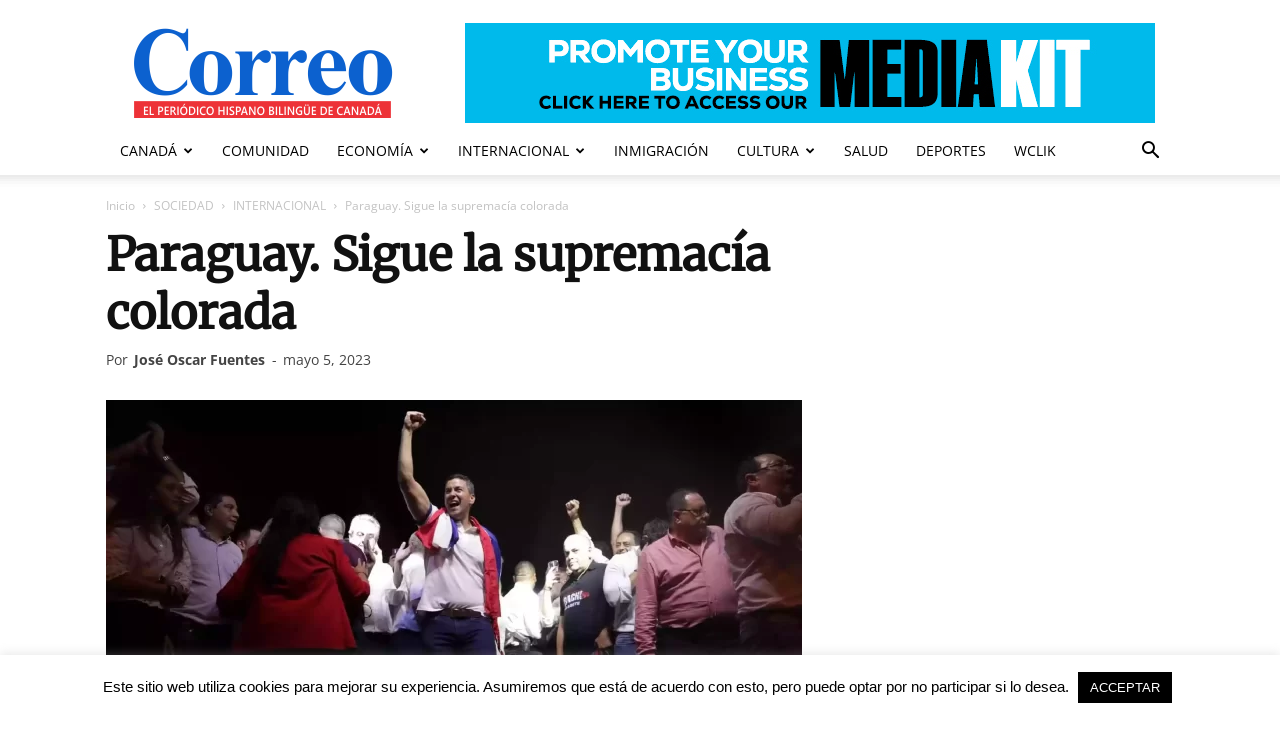

--- FILE ---
content_type: text/html; charset=UTF-8
request_url: https://www.correo.ca/2023/05/paraguay-sigue-la-supremacia-colorada/
body_size: 41079
content:
<!doctype html > 
<html dir="ltr" lang="es" xmlns:fb="https://www.facebook.com/2008/fbml" xmlns:addthis="https://www.addthis.com/help/api-spec" > 
<head>
<meta charset="UTF-8" />
<link rel="preload" href="https://www.correo.ca/wp-content/cache/fvm/min/1767496800-css30fd35b1dd69c4283ee80104d62a04fb2fab2a788b67bbbb82e224d2fd9c9.css" as="style" media="all" /> 
<link rel="preload" href="https://www.correo.ca/wp-content/cache/fvm/min/1767496800-cssd3332d28605576dc6a2f06ffc0e7e9f795b7975799818f85453461acf235e.css" as="style" media="all" /> 
<link rel="preload" href="https://www.correo.ca/wp-content/cache/fvm/min/1767496800-cssf4d9d272e1fd252120441ea77ab2965da371373eb63980ab8c591af5c67ae.css" as="style" media="all" /> 
<link rel="preload" href="https://www.correo.ca/wp-content/cache/fvm/min/1767496800-cssc6863fe77aed0a4512be27bc8ff9726c36c5b64ba5c03a4421942685ab17c.css" as="style" media="all" /> 
<link rel="preload" href="https://www.correo.ca/wp-content/cache/fvm/min/1767496800-cssa07b0b5ac3148d56f60415f274a5e8cd6cf6bdd240fa09854d4d0f94c3c42.css" as="style" media="all" /> 
<link rel="preload" href="https://www.correo.ca/wp-content/cache/fvm/min/1767496800-css4c497f81f7ee300c1643363d2e84c942af096c21a4a1911ddaaf78da13c40.css" as="style" media="all" /> 
<link rel="preload" href="https://www.correo.ca/wp-content/cache/fvm/min/1767496800-cssf28ba190a1fa609209ebb38ed91fc336c5d1613c478ede36a9e27513830bb.css" as="style" media="all" /> 
<link rel="preload" href="https://www.correo.ca/wp-content/cache/fvm/min/1767496800-css5f90ac425fae438c492576301eef05568879945ee295a725f9179cfe2cd25.css" as="style" media="all" /> 
<link rel="preload" href="https://www.correo.ca/wp-content/cache/fvm/min/1767496800-css75f18105178720807c335aae06cb9f653d8ffae79853d4537ddad54e6cf5b.css" as="style" media="all" /> 
<link rel="preload" href="https://www.correo.ca/wp-content/cache/fvm/min/1767496800-cssba8833a01e727f16748420b4ad525f3f6c10300a1428bead896b45d0f7355.css" as="style" media="all" /> 
<link rel="preload" href="https://www.correo.ca/wp-content/cache/fvm/min/1767496800-css3dce3d775de3a38e930b222d947b52b190c6dd54e879f5548ce0e06c930fb.css" as="style" media="all" /> 
<link rel="preload" href="https://www.correo.ca/wp-content/cache/fvm/min/1767496800-css207b9200d9baed964cedaaadc5d5520acf42554e900cfbf909aa7cf294cb8.css" as="style" media="all" /> 
<link rel="preload" href="https://www.correo.ca/wp-content/cache/fvm/min/1767496800-css19d50964e7d8fa98acd92caf4dfdb895818b5426928ef5de8b9714b5ef57d.css" as="style" media="all" /> 
<link rel="preload" href="https://www.correo.ca/wp-content/cache/fvm/min/1767496800-css5633a367284005a2af369580d48b9a2d4f60a5795ed36c04c32600d54ccab.css" as="style" media="all" /> 
<link rel="preload" href="https://www.correo.ca/wp-content/cache/fvm/min/1767496800-css00cffe5e40df0c411a552e7a4650349a41b33d1af6719ca255bea2875cb71.css" as="style" media="all" /> 
<link rel="preload" href="https://www.correo.ca/wp-content/cache/fvm/min/1767496800-cssa447a47aa28d2535d76fb069312d51fcae8064e2484920f4a49328d96324f.css" as="style" media="all" /> 
<link rel="preload" href="https://www.correo.ca/wp-content/cache/fvm/min/1767496800-cssd6d898ec27e4f589f5b5dcf5930b0fb88192ec900ae49bea8330334bb154e.css" as="style" media="all" /> 
<link rel="preload" href="https://www.correo.ca/wp-content/cache/fvm/min/1767496800-css7dcd568ade5fb7c9f58643d5d84fc89dc3ad40849e884bdfcb41ea0dd61bc.css" as="style" media="all" /> 
<link rel="preload" href="https://www.correo.ca/wp-content/cache/fvm/min/1767496800-css9e96755e5b7a3f11adb0c018ccf8a698a03d56f53f9b9f21743f6dbf2200d.css" as="style" media="all" /> 
<link rel="preload" href="https://www.correo.ca/wp-content/cache/fvm/min/1767496800-css19e0ccf3ba68e14bf4df7a1bfe3de8a291c9e42f4a2f77d4f008940f5c946.css" as="style" media="all" /> 
<link rel="preload" href="https://www.correo.ca/wp-content/cache/fvm/min/1767496800-css8d2477053d9bec2362b749f2dbf67314c830915cf36f1532dbb91471b9d1e.css" as="style" media="all" /> 
<link rel="preload" href="https://www.correo.ca/wp-content/cache/fvm/min/1767496800-css175f86b27cb3ee8f91b4253f1913c056e121a3f13523043be3cc69e43cea7.css" as="style" media="all" /> 
<link rel="preload" href="https://www.correo.ca/wp-content/cache/fvm/min/1767496800-css59ade5e36af74ccd3b23d8d71de45ccdd61155f25c36bec7a7fff9f0c8585.css" as="style" media="all" /> 
<link rel="preload" href="https://www.correo.ca/wp-content/cache/fvm/min/1767496800-csscf045144212c3b9666dca4367405dc4a4e6e7a8865261f8c7ab7feb7d63f2.css" as="style" media="all" /> 
<link rel="preload" href="https://www.correo.ca/wp-content/cache/fvm/min/1767496800-cssa7d40f8489a3f7ac7fa85059ccc91b3b85b6c674361936a5df481f5add2e4.css" as="style" media="all" /> 
<link rel="preload" href="https://www.correo.ca/wp-content/cache/fvm/min/1767496800-css4d525b87f535aa9e689f01be8653401499bef4fb916392f28116ef30a73e4.css" as="style" media="all" /> 
<link rel="preload" href="https://www.correo.ca/wp-content/cache/fvm/min/1767496800-css188044bcea62e48129da9172bbc98901973d70db13d6e8545b7fc0bede595.css" as="style" media="all" /> 
<link rel="preload" href="https://www.correo.ca/wp-content/cache/fvm/min/1767496800-csse92e483e3bf1ae83620679db551284600837981ede98c22a434049b8f24ce.css" as="style" media="all" /> 
<link rel="preload" href="https://www.correo.ca/wp-content/cache/fvm/min/1767496800-css0e258248a75ca83cc8adc8a64743e9ebca1fc6932835863590d1d40ca0a0c.css" as="style" media="all" /> 
<link rel="preload" href="https://www.correo.ca/wp-content/cache/fvm/min/1767496800-css3264c5fcdbe66e374b6b86584ec3ba464d5d1f8405c9037d2fe6a3e4a3f73.css" as="style" media="all" /> 
<link rel="preload" href="https://www.correo.ca/wp-content/cache/fvm/min/1767496800-css3a38b0c867b94715d4cf14989266be6ecd19c06664a047a1dd582e7b15234.css" as="style" media="all" /> 
<link rel="preload" href="https://www.correo.ca/wp-content/cache/fvm/min/1767496800-css14139d8b38110b53b8377de9bfa210f0c07ec352a21f981edd61621f28505.css" as="style" media="all" /> 
<link rel="preload" href="https://www.correo.ca/wp-content/cache/fvm/min/1767496800-cssa19cf798cfeccd4d86837a6af0f85a26e501a75c5a47853b305db464adc0c.css" as="style" media="all" /> 
<link rel="preload" href="https://www.correo.ca/wp-content/cache/fvm/min/1767496800-css3ddf38a20aafbb4f751982096a146eb9652f0ba5a7e2252f332fdfbf9b863.css" as="style" media="all" /> 
<link rel="preload" href="https://www.correo.ca/wp-content/cache/fvm/min/1767496800-css94f3f184a9aea87b3a8239366fd6a74e2aaa23992ecfafd3cd81bc8b77f7b.css" as="style" media="all" /> 
<link rel="preload" href="https://www.correo.ca/wp-content/cache/fvm/min/1767496800-css6a06b4f7bb6f8775c282c43f2b6d677d9cf60ad228c98b0965f1b58adaffa.css" as="style" media="all" /> 
<link rel="preload" href="https://www.correo.ca/wp-content/cache/fvm/min/1767496800-css6375f2a55ffaf0e95c37f967f1fd7eb68525594befc90317a46855cadb018.css" as="style" media="all" /> 
<link rel="preload" href="https://www.correo.ca/wp-content/cache/fvm/min/1767496800-css5846b80bf1f3e44841940a896b19a6a39d96458cb15b48e61d49e9ad778e2.css" as="style" media="all" /> 
<link rel="preload" href="https://www.correo.ca/wp-content/cache/fvm/min/1767496800-cssb63d232c6d9b8e7eda9c2ff982d44e5960633152853825384cad37dd105b4.css" as="style" media="all" />
<script data-cfasync="false">if(navigator.userAgent.match(/MSIE|Internet Explorer/i)||navigator.userAgent.match(/Trident\/7\..*?rv:11/i)){var href=document.location.href;if(!href.match(/[?&]iebrowser/)){if(href.indexOf("?")==-1){if(href.indexOf("#")==-1){document.location.href=href+"?iebrowser=1"}else{document.location.href=href.replace("#","?iebrowser=1#")}}else{if(href.indexOf("#")==-1){document.location.href=href+"&iebrowser=1"}else{document.location.href=href.replace("#","&iebrowser=1#")}}}}</script>
<script data-cfasync="false">class FVMLoader{constructor(e){this.triggerEvents=e,this.eventOptions={passive:!0},this.userEventListener=this.triggerListener.bind(this),this.delayedScripts={normal:[],async:[],defer:[]},this.allJQueries=[]}_addUserInteractionListener(e){this.triggerEvents.forEach(t=>window.addEventListener(t,e.userEventListener,e.eventOptions))}_removeUserInteractionListener(e){this.triggerEvents.forEach(t=>window.removeEventListener(t,e.userEventListener,e.eventOptions))}triggerListener(){this._removeUserInteractionListener(this),"loading"===document.readyState?document.addEventListener("DOMContentLoaded",this._loadEverythingNow.bind(this)):this._loadEverythingNow()}async _loadEverythingNow(){this._runAllDelayedCSS(),this._delayEventListeners(),this._delayJQueryReady(this),this._handleDocumentWrite(),this._registerAllDelayedScripts(),await this._loadScriptsFromList(this.delayedScripts.normal),await this._loadScriptsFromList(this.delayedScripts.defer),await this._loadScriptsFromList(this.delayedScripts.async),await this._triggerDOMContentLoaded(),await this._triggerWindowLoad(),window.dispatchEvent(new Event("wpr-allScriptsLoaded"))}_registerAllDelayedScripts(){document.querySelectorAll("script[type=fvmdelay]").forEach(e=>{e.hasAttribute("src")?e.hasAttribute("async")&&!1!==e.async?this.delayedScripts.async.push(e):e.hasAttribute("defer")&&!1!==e.defer||"module"===e.getAttribute("data-type")?this.delayedScripts.defer.push(e):this.delayedScripts.normal.push(e):this.delayedScripts.normal.push(e)})}_runAllDelayedCSS(){document.querySelectorAll("link[rel=fvmdelay]").forEach(e=>{e.setAttribute("rel","stylesheet")})}async _transformScript(e){return await this._requestAnimFrame(),new Promise(t=>{const n=document.createElement("script");let r;[...e.attributes].forEach(e=>{let t=e.nodeName;"type"!==t&&("data-type"===t&&(t="type",r=e.nodeValue),n.setAttribute(t,e.nodeValue))}),e.hasAttribute("src")?(n.addEventListener("load",t),n.addEventListener("error",t)):(n.text=e.text,t()),e.parentNode.replaceChild(n,e)})}async _loadScriptsFromList(e){const t=e.shift();return t?(await this._transformScript(t),this._loadScriptsFromList(e)):Promise.resolve()}_delayEventListeners(){let e={};function t(t,n){!function(t){function n(n){return e[t].eventsToRewrite.indexOf(n)>=0?"wpr-"+n:n}e[t]||(e[t]={originalFunctions:{add:t.addEventListener,remove:t.removeEventListener},eventsToRewrite:[]},t.addEventListener=function(){arguments[0]=n(arguments[0]),e[t].originalFunctions.add.apply(t,arguments)},t.removeEventListener=function(){arguments[0]=n(arguments[0]),e[t].originalFunctions.remove.apply(t,arguments)})}(t),e[t].eventsToRewrite.push(n)}function n(e,t){let n=e[t];Object.defineProperty(e,t,{get:()=>n||function(){},set(r){e["wpr"+t]=n=r}})}t(document,"DOMContentLoaded"),t(window,"DOMContentLoaded"),t(window,"load"),t(window,"pageshow"),t(document,"readystatechange"),n(document,"onreadystatechange"),n(window,"onload"),n(window,"onpageshow")}_delayJQueryReady(e){let t=window.jQuery;Object.defineProperty(window,"jQuery",{get:()=>t,set(n){if(n&&n.fn&&!e.allJQueries.includes(n)){n.fn.ready=n.fn.init.prototype.ready=function(t){e.domReadyFired?t.bind(document)(n):document.addEventListener("DOMContentLoaded2",()=>t.bind(document)(n))};const t=n.fn.on;n.fn.on=n.fn.init.prototype.on=function(){if(this[0]===window){function e(e){return e.split(" ").map(e=>"load"===e||0===e.indexOf("load.")?"wpr-jquery-load":e).join(" ")}"string"==typeof arguments[0]||arguments[0]instanceof String?arguments[0]=e(arguments[0]):"object"==typeof arguments[0]&&Object.keys(arguments[0]).forEach(t=>{delete Object.assign(arguments[0],{[e(t)]:arguments[0][t]})[t]})}return t.apply(this,arguments),this},e.allJQueries.push(n)}t=n}})}async _triggerDOMContentLoaded(){this.domReadyFired=!0,await this._requestAnimFrame(),document.dispatchEvent(new Event("DOMContentLoaded2")),await this._requestAnimFrame(),window.dispatchEvent(new Event("DOMContentLoaded2")),await this._requestAnimFrame(),document.dispatchEvent(new Event("wpr-readystatechange")),await this._requestAnimFrame(),document.wpronreadystatechange&&document.wpronreadystatechange()}async _triggerWindowLoad(){await this._requestAnimFrame(),window.dispatchEvent(new Event("wpr-load")),await this._requestAnimFrame(),window.wpronload&&window.wpronload(),await this._requestAnimFrame(),this.allJQueries.forEach(e=>e(window).trigger("wpr-jquery-load")),window.dispatchEvent(new Event("wpr-pageshow")),await this._requestAnimFrame(),window.wpronpageshow&&window.wpronpageshow()}_handleDocumentWrite(){const e=new Map;document.write=document.writeln=function(t){const n=document.currentScript,r=document.createRange(),i=n.parentElement;let a=e.get(n);void 0===a&&(a=n.nextSibling,e.set(n,a));const s=document.createDocumentFragment();r.setStart(s,0),s.appendChild(r.createContextualFragment(t)),i.insertBefore(s,a)}}async _requestAnimFrame(){return new Promise(e=>requestAnimationFrame(e))}static run(){const e=new FVMLoader(["keydown","mousemove","touchmove","touchstart","touchend","wheel"]);e._addUserInteractionListener(e)}}FVMLoader.run();</script>
<meta name="viewport" content="width=device-width, initial-scale=1.0">
<meta name="author" content="José Oscar Fuentes"><title>Paraguay. Sigue la supremacía colorada | Correo Canadiense</title>
<meta name="description" content="Aunque señales previas apuntaban a la posibilidad de un cambio, el Partido Colorado (PC) sacó a relucir otra vez su hegemonía de más de siete décadas y logró imponerse en las elecciones del último 30 de abril en Paraguay, donde la formación conservadora tendrá otro lustro en el poder. Varios sondeos y análisis" />
<meta name="robots" content="max-image-preview:large" />
<meta name="author" content="José Oscar Fuentes"/>
<meta name="keywords" content="análisis,elecciones,paraguay,política,resultados" />
<link rel="canonical" href="https://www.correo.ca/2023/05/paraguay-sigue-la-supremacia-colorada/" />
<script type="application/ld+json" class="aioseo-schema">
{"@context":"https:\/\/schema.org","@graph":[{"@type":"Article","@id":"https:\/\/www.correo.ca\/2023\/05\/paraguay-sigue-la-supremacia-colorada\/#article","name":"Paraguay. Sigue la supremac\u00eda colorada | Correo Canadiense","headline":"Paraguay. Sigue la supremac\u00eda colorada","author":{"@id":"#molongui-disabled-link#author"},"publisher":{"@id":"https:\/\/www.correo.ca\/#organization"},"image":{"@type":"ImageObject","url":"https:\/\/www.correo.ca\/wp-content\/uploads\/2023\/05\/USRWDKGZ72EZMP5BR6CYLO545Q.webp","width":2500,"height":1406},"datePublished":"2023-05-05T03:25:39-04:00","dateModified":"2023-05-05T03:25:42-04:00","inLanguage":"es-ES","mainEntityOfPage":{"@id":"https:\/\/www.correo.ca\/2023\/05\/paraguay-sigue-la-supremacia-colorada\/#webpage"},"isPartOf":{"@id":"https:\/\/www.correo.ca\/2023\/05\/paraguay-sigue-la-supremacia-colorada\/#webpage"},"articleSection":"INTERNACIONAL, an\u00e1lisis, Elecciones, Paraguay, Pol\u00edtica, resultados"},{"@type":"BreadcrumbList","@id":"https:\/\/www.correo.ca\/2023\/05\/paraguay-sigue-la-supremacia-colorada\/#breadcrumblist","itemListElement":[{"@type":"ListItem","@id":"https:\/\/www.correo.ca#listItem","position":1,"name":"Home","item":"https:\/\/www.correo.ca","nextItem":{"@type":"ListItem","@id":"https:\/\/www.correo.ca\/noticias\/#listItem","name":"SOCIEDAD"}},{"@type":"ListItem","@id":"https:\/\/www.correo.ca\/noticias\/#listItem","position":2,"name":"SOCIEDAD","item":"https:\/\/www.correo.ca\/noticias\/","nextItem":{"@type":"ListItem","@id":"https:\/\/www.correo.ca\/noticias\/internacionales\/#listItem","name":"INTERNACIONAL"},"previousItem":{"@type":"ListItem","@id":"https:\/\/www.correo.ca#listItem","name":"Home"}},{"@type":"ListItem","@id":"https:\/\/www.correo.ca\/noticias\/internacionales\/#listItem","position":3,"name":"INTERNACIONAL","item":"https:\/\/www.correo.ca\/noticias\/internacionales\/","nextItem":{"@type":"ListItem","@id":"https:\/\/www.correo.ca\/2023\/05\/paraguay-sigue-la-supremacia-colorada\/#listItem","name":"Paraguay. Sigue la supremac\u00eda colorada"},"previousItem":{"@type":"ListItem","@id":"https:\/\/www.correo.ca\/noticias\/#listItem","name":"SOCIEDAD"}},{"@type":"ListItem","@id":"https:\/\/www.correo.ca\/2023\/05\/paraguay-sigue-la-supremacia-colorada\/#listItem","position":4,"name":"Paraguay. Sigue la supremac\u00eda colorada","previousItem":{"@type":"ListItem","@id":"https:\/\/www.correo.ca\/noticias\/internacionales\/#listItem","name":"INTERNACIONAL"}}]},{"@type":"Organization","@id":"https:\/\/www.correo.ca\/#organization","name":"GRUPO CORREO CORP","description":"EL PERI\u00d3DICO HISPANO DE CANAD\u00c1","url":"https:\/\/www.correo.ca\/","logo":{"@type":"ImageObject","url":"https:\/\/www.correo.ca\/wp-content\/uploads\/2019\/08\/cropped-Icon-Drafts-_ICON-app-1.png","@id":"https:\/\/www.correo.ca\/2023\/05\/paraguay-sigue-la-supremacia-colorada\/#organizationLogo","width":512,"height":512,"caption":"Correo Canadiense"},"image":{"@id":"https:\/\/www.correo.ca\/2023\/05\/paraguay-sigue-la-supremacia-colorada\/#organizationLogo"},"sameAs":["https:\/\/www.facebook.com\/CorreoCanadiense","https:\/\/twitter.com\/correoca","https:\/\/www.instagram.com\/correocanadiense\/","https:\/\/youtube.com\/channel\/UCIFWtA4TIv52g-apqRRktsg"]},{"@type":"Person","@id":"#molongui-disabled-link#author","url":"#molongui-disabled-link","name":"Jos\u00e9 Oscar Fuentes","image":{"@type":"ImageObject","@id":"https:\/\/www.correo.ca\/2023\/05\/paraguay-sigue-la-supremacia-colorada\/#authorImage","url":"https:\/\/secure.gravatar.com\/avatar\/?s=96&d=mm&r=g","width":96,"height":96,"caption":"Jos\u00e9 Oscar Fuentes"}},{"@type":"WebPage","@id":"https:\/\/www.correo.ca\/2023\/05\/paraguay-sigue-la-supremacia-colorada\/#webpage","url":"https:\/\/www.correo.ca\/2023\/05\/paraguay-sigue-la-supremacia-colorada\/","name":"Paraguay. Sigue la supremac\u00eda colorada | Correo Canadiense","description":"Aunque se\u00f1ales previas apuntaban a la posibilidad de un cambio, el Partido Colorado (PC) sac\u00f3 a relucir otra vez su hegemon\u00eda de m\u00e1s de siete d\u00e9cadas y logr\u00f3 imponerse en las elecciones del \u00faltimo 30 de abril en Paraguay, donde la formaci\u00f3n conservadora tendr\u00e1 otro lustro en el poder. Varios sondeos y an\u00e1lisis","inLanguage":"es-ES","isPartOf":{"@id":"https:\/\/www.correo.ca\/#website"},"breadcrumb":{"@id":"https:\/\/www.correo.ca\/2023\/05\/paraguay-sigue-la-supremacia-colorada\/#breadcrumblist"},"author":{"@id":"#molongui-disabled-link#author"},"creator":{"@id":"#molongui-disabled-link#author"},"image":{"@type":"ImageObject","url":"https:\/\/www.correo.ca\/wp-content\/uploads\/2023\/05\/USRWDKGZ72EZMP5BR6CYLO545Q.webp","@id":"https:\/\/www.correo.ca\/2023\/05\/paraguay-sigue-la-supremacia-colorada\/#mainImage","width":2500,"height":1406},"primaryImageOfPage":{"@id":"https:\/\/www.correo.ca\/2023\/05\/paraguay-sigue-la-supremacia-colorada\/#mainImage"},"datePublished":"2023-05-05T03:25:39-04:00","dateModified":"2023-05-05T03:25:42-04:00"},{"@type":"WebSite","@id":"https:\/\/www.correo.ca\/#website","url":"https:\/\/www.correo.ca\/","name":"Correo Canadiense","description":"EL PERI\u00d3DICO HISPANO DE CANAD\u00c1","inLanguage":"es-ES","publisher":{"@id":"https:\/\/www.correo.ca\/#organization"}}]}
</script>
<meta property="og:image" content="https://www.correo.ca/wp-content/uploads/2023/05/USRWDKGZ72EZMP5BR6CYLO545Q.webp" />
<link rel="alternate" type="application/rss+xml" title="Correo Canadiense &raquo; Feed" href="https://www.correo.ca/feed/" />
<link rel="alternate" type="application/rss+xml" title="Correo Canadiense &raquo; Feed de los comentarios" href="https://www.correo.ca/comments/feed/" />
<meta property="og:type" content="article" />
<meta property="og:title" content="Paraguay. Sigue la supremacía colorada" />
<meta property="og:url" content="https://www.correo.ca/2023/05/paraguay-sigue-la-supremacia-colorada/" />
<meta property="og:site_name" content="Correo Canadiense" />
<meta property="og:description" content="&nbsp;&nbsp; Aunque señales previas apuntaban a la posibilidad de un cambio, el Partido Colorado (PC) sacó a relucir otra vez su hegemonía de más de siete " />
<meta property="og:image" content="https://www.correo.ca/wp-content/uploads/2023/05/USRWDKGZ72EZMP5BR6CYLO545Q-1024x576.webp" />
<link rel="canonical" href="https://www.correo.ca/2023/05/paraguay-sigue-la-supremacia-colorada/" />
<meta name="description" content="&nbsp;&nbsp; Aunque señales previas apuntaban a la posibilidad de un cambio, el Partido Colorado (PC) sacó a relucir otra vez su hegemonía de más de siete d ..." />
<script type="application/ld+json">{"@context":"https:\/\/schema.org","@graph":[{"@type":"Organization","@id":"https:\/\/www.correo.ca\/#schema-publishing-organization","url":"https:\/\/www.correo.ca","name":"Correo Canadiense"},{"@type":"WebSite","@id":"https:\/\/www.correo.ca\/#schema-website","url":"https:\/\/www.correo.ca","name":"Correo Canadiense","encoding":"UTF-8","potentialAction":{"@type":"SearchAction","target":"https:\/\/www.correo.ca\/search\/{search_term_string}\/","query-input":"required name=search_term_string"}},{"@type":"BreadcrumbList","@id":"https:\/\/www.correo.ca\/2023\/05\/paraguay-sigue-la-supremacia-colorada?page&year=2023&monthnum=05&name=paraguay-sigue-la-supremacia-colorada\/#breadcrumb","itemListElement":[{"@type":"ListItem","position":1,"name":"Home","item":"https:\/\/www.correo.ca"},{"@type":"ListItem","position":2,"name":"SOCIEDAD","item":"https:\/\/www.correo.ca\/noticias\/"},{"@type":"ListItem","position":3,"name":"INTERNACIONAL","item":"https:\/\/www.correo.ca\/noticias\/internacionales\/"},{"@type":"ListItem","position":4,"name":"Paraguay. Sigue la supremac\u00eda colorada"}]},{"@type":"Person","@id":"#molongui-disabled-link\/#schema-author","name":"Alejandro Nieto","url":"#molongui-disabled-link"},{"@type":"WebPage","@id":"https:\/\/www.correo.ca\/2023\/05\/paraguay-sigue-la-supremacia-colorada\/#schema-webpage","isPartOf":{"@id":"https:\/\/www.correo.ca\/#schema-website"},"publisher":{"@id":"https:\/\/www.correo.ca\/#schema-publishing-organization"},"url":"https:\/\/www.correo.ca\/2023\/05\/paraguay-sigue-la-supremacia-colorada\/"},{"@type":"Article","mainEntityOfPage":{"@id":"https:\/\/www.correo.ca\/2023\/05\/paraguay-sigue-la-supremacia-colorada\/#schema-webpage"},"author":{"@id":"#molongui-disabled-link\/#schema-author"},"publisher":{"@id":"https:\/\/www.correo.ca\/#schema-publishing-organization"},"dateModified":"2023-05-05T03:25:42","datePublished":"2023-05-05T03:25:39","headline":"Paraguay. Sigue la supremac\u00eda colorada | Correo Canadiense","description":"&nbsp;&nbsp; Aunque se\u00f1ales previas apuntaban a la posibilidad de un cambio, el Partido Colorado (PC) sac\u00f3 a relucir otra vez su hegemon\u00eda de m\u00e1s de siete d ...","name":"Paraguay. Sigue la supremac\u00eda colorada","image":{"@type":"ImageObject","@id":"https:\/\/www.correo.ca\/2023\/05\/paraguay-sigue-la-supremacia-colorada\/#schema-article-image","url":"https:\/\/www.correo.ca\/wp-content\/uploads\/2023\/05\/USRWDKGZ72EZMP5BR6CYLO545Q.webp","height":1406,"width":2500},"thumbnailUrl":"https:\/\/www.correo.ca\/wp-content\/uploads\/2023\/05\/USRWDKGZ72EZMP5BR6CYLO545Q.webp"}]}</script>
<script type="application/ld+json">
{
"@context": "http://schema.org",
"@type": "BreadcrumbList",
"itemListElement": [
{
"@type": "ListItem",
"position": 1,
"item": {
"@type": "WebSite",
"@id": "https://www.correo.ca/",
"name": "Inicio"
}
},
{
"@type": "ListItem",
"position": 2,
"item": {
"@type": "WebPage",
"@id": "https://www.correo.ca/noticias/",
"name": "SOCIEDAD"
}
}
,{
"@type": "ListItem",
"position": 3,
"item": {
"@type": "WebPage",
"@id": "https://www.correo.ca/noticias/internacionales/",
"name": "INTERNACIONAL"                                
}
}
,{
"@type": "ListItem",
"position": 4,
"item": {
"@type": "WebPage",
"@id": "https://www.correo.ca/2023/05/paraguay-sigue-la-supremacia-colorada/",
"name": "Paraguay. Sigue la supremacía colorada"                                
}
}    
]
}
</script>
<style media="all">img:is([sizes="auto" i],[sizes^="auto," i]){contain-intrinsic-size:3000px 1500px}</style> 
<link rel='stylesheet' id='wp-block-library-css' href='https://www.correo.ca/wp-content/cache/fvm/min/1767496800-css30fd35b1dd69c4283ee80104d62a04fb2fab2a788b67bbbb82e224d2fd9c9.css' type='text/css' media='all' /> 
<link rel='stylesheet' id='aioseo/css/src/vue/standalone/blocks/table-of-contents/global.scss-css' href='https://www.correo.ca/wp-content/cache/fvm/min/1767496800-cssd3332d28605576dc6a2f06ffc0e7e9f795b7975799818f85453461acf235e.css' type='text/css' media='all' /> 
<link rel='stylesheet' id='awgt-style-css' href='https://www.correo.ca/wp-content/cache/fvm/min/1767496800-cssf4d9d272e1fd252120441ea77ab2965da371373eb63980ab8c591af5c67ae.css' type='text/css' media='all' /> 
<link rel='stylesheet' id='awgt-style-alert-css' href='https://www.correo.ca/wp-content/cache/fvm/min/1767496800-cssc6863fe77aed0a4512be27bc8ff9726c36c5b64ba5c03a4421942685ab17c.css' type='text/css' media='all' /> 
<link rel='stylesheet' id='magnific-popup-css' href='https://www.correo.ca/wp-content/cache/fvm/min/1767496800-cssa07b0b5ac3148d56f60415f274a5e8cd6cf6bdd240fa09854d4d0f94c3c42.css' type='text/css' media='all' /> 
<link rel='stylesheet' id='slick-css' href='https://www.correo.ca/wp-content/cache/fvm/min/1767496800-css4c497f81f7ee300c1643363d2e84c942af096c21a4a1911ddaaf78da13c40.css' type='text/css' media='all' /> 
<link rel='stylesheet' id='owa-front-end-styles-css' href='https://www.correo.ca/wp-content/cache/fvm/min/1767496800-cssf28ba190a1fa609209ebb38ed91fc336c5d1613c478ede36a9e27513830bb.css' type='text/css' media='all' /> 
<link rel='stylesheet' id='mediaelement-css' href='https://www.correo.ca/wp-content/cache/fvm/min/1767496800-css5f90ac425fae438c492576301eef05568879945ee295a725f9179cfe2cd25.css' type='text/css' media='all' /> 
<link rel='stylesheet' id='wp-mediaelement-css' href='https://www.correo.ca/wp-content/cache/fvm/min/1767496800-css75f18105178720807c335aae06cb9f653d8ffae79853d4537ddad54e6cf5b.css' type='text/css' media='all' /> 
<style id='jetpack-sharing-buttons-style-inline-css' type='text/css' media="all">.jetpack-sharing-buttons__services-list{display:flex;flex-direction:row;flex-wrap:wrap;gap:0;list-style-type:none;margin:5px;padding:0}.jetpack-sharing-buttons__services-list.has-small-icon-size{font-size:12px}.jetpack-sharing-buttons__services-list.has-normal-icon-size{font-size:16px}.jetpack-sharing-buttons__services-list.has-large-icon-size{font-size:24px}.jetpack-sharing-buttons__services-list.has-huge-icon-size{font-size:36px}@media print{.jetpack-sharing-buttons__services-list{display:none!important}}.editor-styles-wrapper .wp-block-jetpack-sharing-buttons{gap:0;padding-inline-start:0}ul.jetpack-sharing-buttons__services-list.has-background{padding:1.25em 2.375em}</style> 
<link rel='stylesheet' id='fontawesome-css' href='https://www.correo.ca/wp-content/cache/fvm/min/1767496800-cssba8833a01e727f16748420b4ad525f3f6c10300a1428bead896b45d0f7355.css' type='text/css' media='all' /> 
<link rel='stylesheet' id='wpness-grid-css' href='https://www.correo.ca/wp-content/cache/fvm/min/1767496800-css3dce3d775de3a38e930b222d947b52b190c6dd54e879f5548ce0e06c930fb.css' type='text/css' media='all' /> 
<link rel='stylesheet' id='animate-css' href='https://www.correo.ca/wp-content/cache/fvm/min/1767496800-css207b9200d9baed964cedaaadc5d5520acf42554e900cfbf909aa7cf294cb8.css' type='text/css' media='all' /> 
<link rel='stylesheet' id='wp-components-css' href='https://www.correo.ca/wp-content/cache/fvm/min/1767496800-css19d50964e7d8fa98acd92caf4dfdb895818b5426928ef5de8b9714b5ef57d.css' type='text/css' media='all' /> 
<link rel='stylesheet' id='wp-preferences-css' href='https://www.correo.ca/wp-content/cache/fvm/min/1767496800-css5633a367284005a2af369580d48b9a2d4f60a5795ed36c04c32600d54ccab.css' type='text/css' media='all' /> 
<link rel='stylesheet' id='wp-block-editor-css' href='https://www.correo.ca/wp-content/cache/fvm/min/1767496800-css00cffe5e40df0c411a552e7a4650349a41b33d1af6719ca255bea2875cb71.css' type='text/css' media='all' /> 
<link rel='stylesheet' id='wp-reusable-blocks-css' href='https://www.correo.ca/wp-content/cache/fvm/min/1767496800-cssa447a47aa28d2535d76fb069312d51fcae8064e2484920f4a49328d96324f.css' type='text/css' media='all' /> 
<link rel='stylesheet' id='wp-patterns-css' href='https://www.correo.ca/wp-content/cache/fvm/min/1767496800-cssd6d898ec27e4f589f5b5dcf5930b0fb88192ec900ae49bea8330334bb154e.css' type='text/css' media='all' /> 
<link rel='stylesheet' id='wp-editor-css' href='https://www.correo.ca/wp-content/cache/fvm/min/1767496800-css7dcd568ade5fb7c9f58643d5d84fc89dc3ad40849e884bdfcb41ea0dd61bc.css' type='text/css' media='all' /> 
<link rel='stylesheet' id='gutentor-css' href='https://www.correo.ca/wp-content/cache/fvm/min/1767496800-css9e96755e5b7a3f11adb0c018ccf8a698a03d56f53f9b9f21743f6dbf2200d.css' type='text/css' media='all' /> 
<style id='classic-theme-styles-inline-css' type='text/css' media="all">/*! This file is auto-generated */ .wp-block-button__link{color:#fff;background-color:#32373c;border-radius:9999px;box-shadow:none;text-decoration:none;padding:calc(.667em + 2px) calc(1.333em + 2px);font-size:1.125em}.wp-block-file__button{background:#32373c;color:#fff;text-decoration:none}</style> 
<style id='global-styles-inline-css' type='text/css' media="all">:root{--wp--preset--aspect-ratio--square:1;--wp--preset--aspect-ratio--4-3:4/3;--wp--preset--aspect-ratio--3-4:3/4;--wp--preset--aspect-ratio--3-2:3/2;--wp--preset--aspect-ratio--2-3:2/3;--wp--preset--aspect-ratio--16-9:16/9;--wp--preset--aspect-ratio--9-16:9/16;--wp--preset--color--black:#000000;--wp--preset--color--cyan-bluish-gray:#abb8c3;--wp--preset--color--white:#ffffff;--wp--preset--color--pale-pink:#f78da7;--wp--preset--color--vivid-red:#cf2e2e;--wp--preset--color--luminous-vivid-orange:#ff6900;--wp--preset--color--luminous-vivid-amber:#fcb900;--wp--preset--color--light-green-cyan:#7bdcb5;--wp--preset--color--vivid-green-cyan:#00d084;--wp--preset--color--pale-cyan-blue:#8ed1fc;--wp--preset--color--vivid-cyan-blue:#0693e3;--wp--preset--color--vivid-purple:#9b51e0;--wp--preset--gradient--vivid-cyan-blue-to-vivid-purple:linear-gradient(135deg,rgba(6,147,227,1) 0%,rgb(155,81,224) 100%);--wp--preset--gradient--light-green-cyan-to-vivid-green-cyan:linear-gradient(135deg,rgb(122,220,180) 0%,rgb(0,208,130) 100%);--wp--preset--gradient--luminous-vivid-amber-to-luminous-vivid-orange:linear-gradient(135deg,rgba(252,185,0,1) 0%,rgba(255,105,0,1) 100%);--wp--preset--gradient--luminous-vivid-orange-to-vivid-red:linear-gradient(135deg,rgba(255,105,0,1) 0%,rgb(207,46,46) 100%);--wp--preset--gradient--very-light-gray-to-cyan-bluish-gray:linear-gradient(135deg,rgb(238,238,238) 0%,rgb(169,184,195) 100%);--wp--preset--gradient--cool-to-warm-spectrum:linear-gradient(135deg,rgb(74,234,220) 0%,rgb(151,120,209) 20%,rgb(207,42,186) 40%,rgb(238,44,130) 60%,rgb(251,105,98) 80%,rgb(254,248,76) 100%);--wp--preset--gradient--blush-light-purple:linear-gradient(135deg,rgb(255,206,236) 0%,rgb(152,150,240) 100%);--wp--preset--gradient--blush-bordeaux:linear-gradient(135deg,rgb(254,205,165) 0%,rgb(254,45,45) 50%,rgb(107,0,62) 100%);--wp--preset--gradient--luminous-dusk:linear-gradient(135deg,rgb(255,203,112) 0%,rgb(199,81,192) 50%,rgb(65,88,208) 100%);--wp--preset--gradient--pale-ocean:linear-gradient(135deg,rgb(255,245,203) 0%,rgb(182,227,212) 50%,rgb(51,167,181) 100%);--wp--preset--gradient--electric-grass:linear-gradient(135deg,rgb(202,248,128) 0%,rgb(113,206,126) 100%);--wp--preset--gradient--midnight:linear-gradient(135deg,rgb(2,3,129) 0%,rgb(40,116,252) 100%);--wp--preset--font-size--small:13px;--wp--preset--font-size--medium:20px;--wp--preset--font-size--large:36px;--wp--preset--font-size--x-large:42px;--wp--preset--spacing--20:0.44rem;--wp--preset--spacing--30:0.67rem;--wp--preset--spacing--40:1rem;--wp--preset--spacing--50:1.5rem;--wp--preset--spacing--60:2.25rem;--wp--preset--spacing--70:3.38rem;--wp--preset--spacing--80:5.06rem;--wp--preset--shadow--natural:6px 6px 9px rgba(0, 0, 0, 0.2);--wp--preset--shadow--deep:12px 12px 50px rgba(0, 0, 0, 0.4);--wp--preset--shadow--sharp:6px 6px 0px rgba(0, 0, 0, 0.2);--wp--preset--shadow--outlined:6px 6px 0px -3px rgba(255, 255, 255, 1), 6px 6px rgba(0, 0, 0, 1);--wp--preset--shadow--crisp:6px 6px 0px rgba(0, 0, 0, 1)}:where(.is-layout-flex){gap:.5em}:where(.is-layout-grid){gap:.5em}body .is-layout-flex{display:flex}.is-layout-flex{flex-wrap:wrap;align-items:center}.is-layout-flex>:is(*,div){margin:0}body .is-layout-grid{display:grid}.is-layout-grid>:is(*,div){margin:0}:where(.wp-block-columns.is-layout-flex){gap:2em}:where(.wp-block-columns.is-layout-grid){gap:2em}:where(.wp-block-post-template.is-layout-flex){gap:1.25em}:where(.wp-block-post-template.is-layout-grid){gap:1.25em}.has-black-color{color:var(--wp--preset--color--black)!important}.has-cyan-bluish-gray-color{color:var(--wp--preset--color--cyan-bluish-gray)!important}.has-white-color{color:var(--wp--preset--color--white)!important}.has-pale-pink-color{color:var(--wp--preset--color--pale-pink)!important}.has-vivid-red-color{color:var(--wp--preset--color--vivid-red)!important}.has-luminous-vivid-orange-color{color:var(--wp--preset--color--luminous-vivid-orange)!important}.has-luminous-vivid-amber-color{color:var(--wp--preset--color--luminous-vivid-amber)!important}.has-light-green-cyan-color{color:var(--wp--preset--color--light-green-cyan)!important}.has-vivid-green-cyan-color{color:var(--wp--preset--color--vivid-green-cyan)!important}.has-pale-cyan-blue-color{color:var(--wp--preset--color--pale-cyan-blue)!important}.has-vivid-cyan-blue-color{color:var(--wp--preset--color--vivid-cyan-blue)!important}.has-vivid-purple-color{color:var(--wp--preset--color--vivid-purple)!important}.has-black-background-color{background-color:var(--wp--preset--color--black)!important}.has-cyan-bluish-gray-background-color{background-color:var(--wp--preset--color--cyan-bluish-gray)!important}.has-white-background-color{background-color:var(--wp--preset--color--white)!important}.has-pale-pink-background-color{background-color:var(--wp--preset--color--pale-pink)!important}.has-vivid-red-background-color{background-color:var(--wp--preset--color--vivid-red)!important}.has-luminous-vivid-orange-background-color{background-color:var(--wp--preset--color--luminous-vivid-orange)!important}.has-luminous-vivid-amber-background-color{background-color:var(--wp--preset--color--luminous-vivid-amber)!important}.has-light-green-cyan-background-color{background-color:var(--wp--preset--color--light-green-cyan)!important}.has-vivid-green-cyan-background-color{background-color:var(--wp--preset--color--vivid-green-cyan)!important}.has-pale-cyan-blue-background-color{background-color:var(--wp--preset--color--pale-cyan-blue)!important}.has-vivid-cyan-blue-background-color{background-color:var(--wp--preset--color--vivid-cyan-blue)!important}.has-vivid-purple-background-color{background-color:var(--wp--preset--color--vivid-purple)!important}.has-black-border-color{border-color:var(--wp--preset--color--black)!important}.has-cyan-bluish-gray-border-color{border-color:var(--wp--preset--color--cyan-bluish-gray)!important}.has-white-border-color{border-color:var(--wp--preset--color--white)!important}.has-pale-pink-border-color{border-color:var(--wp--preset--color--pale-pink)!important}.has-vivid-red-border-color{border-color:var(--wp--preset--color--vivid-red)!important}.has-luminous-vivid-orange-border-color{border-color:var(--wp--preset--color--luminous-vivid-orange)!important}.has-luminous-vivid-amber-border-color{border-color:var(--wp--preset--color--luminous-vivid-amber)!important}.has-light-green-cyan-border-color{border-color:var(--wp--preset--color--light-green-cyan)!important}.has-vivid-green-cyan-border-color{border-color:var(--wp--preset--color--vivid-green-cyan)!important}.has-pale-cyan-blue-border-color{border-color:var(--wp--preset--color--pale-cyan-blue)!important}.has-vivid-cyan-blue-border-color{border-color:var(--wp--preset--color--vivid-cyan-blue)!important}.has-vivid-purple-border-color{border-color:var(--wp--preset--color--vivid-purple)!important}.has-vivid-cyan-blue-to-vivid-purple-gradient-background{background:var(--wp--preset--gradient--vivid-cyan-blue-to-vivid-purple)!important}.has-light-green-cyan-to-vivid-green-cyan-gradient-background{background:var(--wp--preset--gradient--light-green-cyan-to-vivid-green-cyan)!important}.has-luminous-vivid-amber-to-luminous-vivid-orange-gradient-background{background:var(--wp--preset--gradient--luminous-vivid-amber-to-luminous-vivid-orange)!important}.has-luminous-vivid-orange-to-vivid-red-gradient-background{background:var(--wp--preset--gradient--luminous-vivid-orange-to-vivid-red)!important}.has-very-light-gray-to-cyan-bluish-gray-gradient-background{background:var(--wp--preset--gradient--very-light-gray-to-cyan-bluish-gray)!important}.has-cool-to-warm-spectrum-gradient-background{background:var(--wp--preset--gradient--cool-to-warm-spectrum)!important}.has-blush-light-purple-gradient-background{background:var(--wp--preset--gradient--blush-light-purple)!important}.has-blush-bordeaux-gradient-background{background:var(--wp--preset--gradient--blush-bordeaux)!important}.has-luminous-dusk-gradient-background{background:var(--wp--preset--gradient--luminous-dusk)!important}.has-pale-ocean-gradient-background{background:var(--wp--preset--gradient--pale-ocean)!important}.has-electric-grass-gradient-background{background:var(--wp--preset--gradient--electric-grass)!important}.has-midnight-gradient-background{background:var(--wp--preset--gradient--midnight)!important}.has-small-font-size{font-size:var(--wp--preset--font-size--small)!important}.has-medium-font-size{font-size:var(--wp--preset--font-size--medium)!important}.has-large-font-size{font-size:var(--wp--preset--font-size--large)!important}.has-x-large-font-size{font-size:var(--wp--preset--font-size--x-large)!important}:where(.wp-block-post-template.is-layout-flex){gap:1.25em}:where(.wp-block-post-template.is-layout-grid){gap:1.25em}:where(.wp-block-columns.is-layout-flex){gap:2em}:where(.wp-block-columns.is-layout-grid){gap:2em}:root :where(.wp-block-pullquote){font-size:1.5em;line-height:1.6}</style> 
<link rel='stylesheet' id='cookie-law-info-css' href='https://www.correo.ca/wp-content/cache/fvm/min/1767496800-css19e0ccf3ba68e14bf4df7a1bfe3de8a291c9e42f4a2f77d4f008940f5c946.css' type='text/css' media='all' /> 
<link rel='stylesheet' id='cookie-law-info-gdpr-css' href='https://www.correo.ca/wp-content/cache/fvm/min/1767496800-css8d2477053d9bec2362b749f2dbf67314c830915cf36f1532dbb91471b9d1e.css' type='text/css' media='all' /> 
<link rel='stylesheet' id='rs-plugin-settings-css' href='https://www.correo.ca/wp-content/cache/fvm/min/1767496800-css175f86b27cb3ee8f91b4253f1913c056e121a3f13523043be3cc69e43cea7.css' type='text/css' media='all' /> 
<style id='rs-plugin-settings-inline-css' type='text/css' media="all">#rs-demo-id {}</style> 
<link rel='stylesheet' id='super-rss-reader-css' href='https://www.correo.ca/wp-content/cache/fvm/min/1767496800-css59ade5e36af74ccd3b23d8d71de45ccdd61155f25c36bec7a7fff9f0c8585.css' type='text/css' media='all' /> 
<style id='wpxpo-global-style-inline-css' type='text/css' media="all">:root{--preset-color1:#037fff --preset-color2: #026fe0 --preset-color3: #071323 --preset-color4: #132133 --preset-color5: #34495e --preset-color6: #787676 --preset-color7: #f0f2f3 --preset-color8: #f8f9fa --preset-color9: #ffffff}</style> 
<style id='ultp-preset-colors-style-inline-css' type='text/css' media="all">:root{--postx_preset_Base_1_color:#f4f4ff;--postx_preset_Base_2_color:#dddff8;--postx_preset_Base_3_color:#B4B4D6;--postx_preset_Primary_color:#3323f0;--postx_preset_Secondary_color:#4a5fff;--postx_preset_Tertiary_color:#FFFFFF;--postx_preset_Contrast_3_color:#545472;--postx_preset_Contrast_2_color:#262657;--postx_preset_Contrast_1_color:#10102e;--postx_preset_Over_Primary_color:#ffffff}</style> 
<style id='ultp-preset-gradient-style-inline-css' type='text/css' media="all">:root{--postx_preset_Primary_to_Secondary_to_Right_gradient:linear-gradient(90deg, var(--postx_preset_Primary_color) 0%, var(--postx_preset_Secondary_color) 100%);--postx_preset_Primary_to_Secondary_to_Bottom_gradient:linear-gradient(180deg, var(--postx_preset_Primary_color) 0%, var(--postx_preset_Secondary_color) 100%);--postx_preset_Secondary_to_Primary_to_Right_gradient:linear-gradient(90deg, var(--postx_preset_Secondary_color) 0%, var(--postx_preset_Primary_color) 100%);--postx_preset_Secondary_to_Primary_to_Bottom_gradient:linear-gradient(180deg, var(--postx_preset_Secondary_color) 0%, var(--postx_preset_Primary_color) 100%);--postx_preset_Cold_Evening_gradient:linear-gradient(0deg, rgb(12, 52, 131) 0%, rgb(162, 182, 223) 100%, rgb(107, 140, 206) 100%, rgb(162, 182, 223) 100%);--postx_preset_Purple_Division_gradient:linear-gradient(0deg, rgb(112, 40, 228) 0%, rgb(229, 178, 202) 100%);--postx_preset_Over_Sun_gradient:linear-gradient(60deg, rgb(171, 236, 214) 0%, rgb(251, 237, 150) 100%);--postx_preset_Morning_Salad_gradient:linear-gradient(-255deg, rgb(183, 248, 219) 0%, rgb(80, 167, 194) 100%);--postx_preset_Fabled_Sunset_gradient:linear-gradient(-270deg, rgb(35, 21, 87) 0%, rgb(68, 16, 122) 29%, rgb(255, 19, 97) 67%, rgb(255, 248, 0) 100%)}</style> 
<style id='ultp-preset-typo-style-inline-css' type='text/css' media="all">/* Import rule from: https://fonts.googleapis.com/css?family=Roboto:100,100i,300,300i,400,400i,500,500i,700,700i,900,900i */ @font-face{font-display:swap;font-family:'Roboto';font-style:italic;font-weight:100;font-stretch:normal;src:url(https://fonts.gstatic.com/l/font?kit=KFOKCnqEu92Fr1Mu53ZEC9_Vu3r1gIhOszmOClHrs6ljXfMMLoHRuAj-lQ&skey=c608c610063635f9&v=v50) format('woff')}@font-face{font-display:swap;font-family:'Roboto';font-style:italic;font-weight:300;font-stretch:normal;src:url(https://fonts.gstatic.com/l/font?kit=KFOKCnqEu92Fr1Mu53ZEC9_Vu3r1gIhOszmOClHrs6ljXfMMLt_QuAj-lQ&skey=c608c610063635f9&v=v50) format('woff')}@font-face{font-display:swap;font-family:'Roboto';font-style:italic;font-weight:400;font-stretch:normal;src:url(https://fonts.gstatic.com/l/font?kit=KFOKCnqEu92Fr1Mu53ZEC9_Vu3r1gIhOszmOClHrs6ljXfMMLoHQuAj-lQ&skey=c608c610063635f9&v=v50) format('woff')}@font-face{font-display:swap;font-family:'Roboto';font-style:italic;font-weight:500;font-stretch:normal;src:url(https://fonts.gstatic.com/l/font?kit=KFOKCnqEu92Fr1Mu53ZEC9_Vu3r1gIhOszmOClHrs6ljXfMMLrPQuAj-lQ&skey=c608c610063635f9&v=v50) format('woff')}@font-face{font-display:swap;font-family:'Roboto';font-style:italic;font-weight:700;font-stretch:normal;src:url(https://fonts.gstatic.com/l/font?kit=KFOKCnqEu92Fr1Mu53ZEC9_Vu3r1gIhOszmOClHrs6ljXfMMLmbXuAj-lQ&skey=c608c610063635f9&v=v50) format('woff')}@font-face{font-display:swap;font-family:'Roboto';font-style:italic;font-weight:900;font-stretch:normal;src:url(https://fonts.gstatic.com/l/font?kit=KFOKCnqEu92Fr1Mu53ZEC9_Vu3r1gIhOszmOClHrs6ljXfMMLijXuAj-lQ&skey=c608c610063635f9&v=v50) format('woff')}@font-face{font-display:swap;font-family:'Roboto';font-style:normal;font-weight:100;font-stretch:normal;src:url(https://fonts.gstatic.com/l/font?kit=KFOMCnqEu92Fr1ME7kSn66aGLdTylUAMQXC89YmC2DPNWubEbFmUiAw&skey=a0a0114a1dcab3ac&v=v50) format('woff')}@font-face{font-display:swap;font-family:'Roboto';font-style:normal;font-weight:300;font-stretch:normal;src:url(https://fonts.gstatic.com/l/font?kit=KFOMCnqEu92Fr1ME7kSn66aGLdTylUAMQXC89YmC2DPNWuaabVmUiAw&skey=a0a0114a1dcab3ac&v=v50) format('woff')}@font-face{font-display:swap;font-family:'Roboto';font-style:normal;font-weight:400;font-stretch:normal;src:url(https://fonts.gstatic.com/l/font?kit=KFOMCnqEu92Fr1ME7kSn66aGLdTylUAMQXC89YmC2DPNWubEbVmUiAw&skey=a0a0114a1dcab3ac&v=v50) format('woff')}@font-face{font-display:swap;font-family:'Roboto';font-style:normal;font-weight:500;font-stretch:normal;src:url(https://fonts.gstatic.com/l/font?kit=KFOMCnqEu92Fr1ME7kSn66aGLdTylUAMQXC89YmC2DPNWub2bVmUiAw&skey=a0a0114a1dcab3ac&v=v50) format('woff')}@font-face{font-display:swap;font-family:'Roboto';font-style:normal;font-weight:700;font-stretch:normal;src:url(https://fonts.gstatic.com/l/font?kit=KFOMCnqEu92Fr1ME7kSn66aGLdTylUAMQXC89YmC2DPNWuYjalmUiAw&skey=a0a0114a1dcab3ac&v=v50) format('woff')}@font-face{font-display:swap;font-family:'Roboto';font-style:normal;font-weight:900;font-stretch:normal;src:url(https://fonts.gstatic.com/l/font?kit=KFOMCnqEu92Fr1ME7kSn66aGLdTylUAMQXC89YmC2DPNWuZtalmUiAw&skey=a0a0114a1dcab3ac&v=v50) format('woff')}:root{--postx_preset_Heading_typo_font_family:Roboto;--postx_preset_Heading_typo_font_family_type:sans-serif;--postx_preset_Heading_typo_font_weight:600;--postx_preset_Heading_typo_text_transform:capitalize;--postx_preset_Body_and_Others_typo_font_family:Roboto;--postx_preset_Body_and_Others_typo_font_family_type:sans-serif;--postx_preset_Body_and_Others_typo_font_weight:400;--postx_preset_Body_and_Others_typo_text_transform:lowercase;--postx_preset_body_typo_font_size_lg:16px;--postx_preset_paragraph_1_typo_font_size_lg:12px;--postx_preset_paragraph_2_typo_font_size_lg:12px;--postx_preset_paragraph_3_typo_font_size_lg:12px;--postx_preset_heading_h1_typo_font_size_lg:42px;--postx_preset_heading_h2_typo_font_size_lg:36px;--postx_preset_heading_h3_typo_font_size_lg:30px;--postx_preset_heading_h4_typo_font_size_lg:24px;--postx_preset_heading_h5_typo_font_size_lg:20px;--postx_preset_heading_h6_typo_font_size_lg:16px}</style> 
<link rel='stylesheet' id='xs-front-style-css' href='https://www.correo.ca/wp-content/cache/fvm/min/1767496800-csscf045144212c3b9666dca4367405dc4a4e6e7a8865261f8c7ab7feb7d63f2.css' type='text/css' media='all' /> 
<link rel='stylesheet' id='xs_login_font_login_css-css' href='https://www.correo.ca/wp-content/cache/fvm/min/1767496800-cssa7d40f8489a3f7ac7fa85059ccc91b3b85b6c674361936a5df481f5add2e4.css' type='text/css' media='all' /> 
<link rel='stylesheet' id='iksm-public-style-css' href='https://www.correo.ca/wp-content/cache/fvm/min/1767496800-css4d525b87f535aa9e689f01be8653401499bef4fb916392f28116ef30a73e4.css' type='text/css' media='all' /> 
<link rel='stylesheet' id='megamenu-css' href='https://www.correo.ca/wp-content/cache/fvm/min/1767496800-css188044bcea62e48129da9172bbc98901973d70db13d6e8545b7fc0bede595.css' type='text/css' media='all' /> 
<link rel='stylesheet' id='dashicons-css' href='https://www.correo.ca/wp-content/cache/fvm/min/1767496800-csse92e483e3bf1ae83620679db551284600837981ede98c22a434049b8f24ce.css' type='text/css' media='all' /> 
<link rel='stylesheet' id='google-fonts-style-css' href='https://www.correo.ca/wp-content/cache/fvm/min/1767496800-css0e258248a75ca83cc8adc8a64743e9ebca1fc6932835863590d1d40ca0a0c.css' type='text/css' media='all' /> 
<link rel='stylesheet' id='slb_core-css' href='https://www.correo.ca/wp-content/cache/fvm/min/1767496800-css3264c5fcdbe66e374b6b86584ec3ba464d5d1f8405c9037d2fe6a3e4a3f73.css' type='text/css' media='all' /> 
<link rel='stylesheet' id='aurora-heatmap-css' href='https://www.correo.ca/wp-content/cache/fvm/min/1767496800-css3a38b0c867b94715d4cf14989266be6ecd19c06664a047a1dd582e7b15234.css' type='text/css' media='all' /> 
<link rel='stylesheet' id='addthis_all_pages-css' href='https://www.correo.ca/wp-content/cache/fvm/min/1767496800-css14139d8b38110b53b8377de9bfa210f0c07ec352a21f981edd61621f28505.css' type='text/css' media='all' /> 
<link rel='stylesheet' id='font-awesome-css' href='https://www.correo.ca/wp-content/cache/fvm/min/1767496800-cssa19cf798cfeccd4d86837a6af0f85a26e501a75c5a47853b305db464adc0c.css' type='text/css' media='all' /> 
<link rel='stylesheet' id='popupaoc-public-style-css' href='https://www.correo.ca/wp-content/cache/fvm/min/1767496800-css3ddf38a20aafbb4f751982096a146eb9652f0ba5a7e2252f332fdfbf9b863.css' type='text/css' media='all' /> 
<link rel='stylesheet' id='td-theme-css' href='https://www.correo.ca/wp-content/cache/fvm/min/1767496800-css94f3f184a9aea87b3a8239366fd6a74e2aaa23992ecfafd3cd81bc8b77f7b.css' type='text/css' media='all' /> 
<script src="https://www.correo.ca/wp-includes/js/jquery/jquery.min.js?ver=3.7.1" id="jquery-core-js"></script>
<script src="https://www.correo.ca/wp-includes/js/jquery/jquery-migrate.min.js?ver=3.4.1" id="jquery-migrate-js"></script>
<script id="cookie-law-info-js-extra">
/* <![CDATA[ */
var Cli_Data = {"nn_cookie_ids":[],"cookielist":[],"non_necessary_cookies":[],"ccpaEnabled":"","ccpaRegionBased":"","ccpaBarEnabled":"","strictlyEnabled":["necessary","obligatoire"],"ccpaType":"gdpr","js_blocking":"","custom_integration":"","triggerDomRefresh":"","secure_cookies":""};
var cli_cookiebar_settings = {"animate_speed_hide":"500","animate_speed_show":"500","background":"#FFF","border":"#b1a6a6c2","border_on":"","button_1_button_colour":"#000","button_1_button_hover":"#000000","button_1_link_colour":"#fff","button_1_as_button":"1","button_1_new_win":"","button_2_button_colour":"#333","button_2_button_hover":"#292929","button_2_link_colour":"#444","button_2_as_button":"","button_2_hidebar":"","button_3_button_colour":"#000","button_3_button_hover":"#000000","button_3_link_colour":"#fff","button_3_as_button":"1","button_3_new_win":"","button_4_button_colour":"#000","button_4_button_hover":"#000000","button_4_link_colour":"#62a329","button_4_as_button":"","button_7_button_colour":"#61a229","button_7_button_hover":"#4e8221","button_7_link_colour":"#fff","button_7_as_button":"1","button_7_new_win":"","font_family":"inherit","header_fix":"","notify_animate_hide":"1","notify_animate_show":"","notify_div_id":"#cookie-law-info-bar","notify_position_horizontal":"right","notify_position_vertical":"bottom","scroll_close":"","scroll_close_reload":"","accept_close_reload":"","reject_close_reload":"","showagain_tab":"1","showagain_background":"#fff","showagain_border":"#000","showagain_div_id":"#cookie-law-info-again","showagain_x_position":"100px","text":"#000","show_once_yn":"","show_once":"10000","logging_on":"","as_popup":"","popup_overlay":"1","bar_heading_text":"","cookie_bar_as":"banner","popup_showagain_position":"bottom-right","widget_position":"left"};
var log_object = {"ajax_url":"https:\/\/www.correo.ca\/wp-admin\/admin-ajax.php"};
/* ]]> */
</script>
<script src="https://www.correo.ca/wp-content/plugins/cookie-law-info/legacy/public/js/cookie-law-info-public.js?ver=3.3.9.1-b-modified-1767496766" id="cookie-law-info-js"></script>
<script src="https://www.correo.ca/wp-content/plugins/flowpaper-lite-pdf-flipbook/assets/lity/lity.min.js?ver=-b-modified-1732251127" id="lity-js-js"></script>
<script id="3d-flip-book-client-locale-loader-js-extra">
/* <![CDATA[ */
var FB3D_CLIENT_LOCALE = {"ajaxurl":"https:\/\/www.correo.ca\/wp-admin\/admin-ajax.php","dictionary":{"Table of contents":"Table of contents","Close":"Close","Bookmarks":"Bookmarks","Thumbnails":"Thumbnails","Search":"Search","Share":"Share","Facebook":"Facebook","Twitter":"Twitter","Email":"Email","Play":"Play","Previous page":"Previous page","Next page":"Next page","Zoom in":"Zoom in","Zoom out":"Zoom out","Fit view":"Fit view","Auto play":"Auto play","Full screen":"Full screen","More":"More","Smart pan":"Smart pan","Single page":"Single page","Sounds":"Sounds","Stats":"Stats","Print":"Print","Download":"Download","Goto first page":"Goto first page","Goto last page":"Goto last page"},"images":"https:\/\/www.correo.ca\/wp-content\/plugins\/interactive-3d-flipbook-powered-physics-engine\/assets\/images\/","jsData":{"urls":[],"posts":{"ids_mis":[],"ids":[]},"pages":[],"firstPages":[],"bookCtrlProps":[],"bookTemplates":[]},"key":"3d-flip-book","pdfJS":{"pdfJsLib":"https:\/\/www.correo.ca\/wp-content\/plugins\/interactive-3d-flipbook-powered-physics-engine\/assets\/js\/pdf.min.js?ver=4.3.136","pdfJsWorker":"https:\/\/www.correo.ca\/wp-content\/plugins\/interactive-3d-flipbook-powered-physics-engine\/assets\/js\/pdf.worker.js?ver=4.3.136","stablePdfJsLib":"https:\/\/www.correo.ca\/wp-content\/plugins\/interactive-3d-flipbook-powered-physics-engine\/assets\/js\/stable\/pdf.min.js?ver=2.5.207","stablePdfJsWorker":"https:\/\/www.correo.ca\/wp-content\/plugins\/interactive-3d-flipbook-powered-physics-engine\/assets\/js\/stable\/pdf.worker.js?ver=2.5.207","pdfJsCMapUrl":"https:\/\/www.correo.ca\/wp-content\/plugins\/interactive-3d-flipbook-powered-physics-engine\/assets\/cmaps\/"},"cacheurl":"https:\/\/www.correo.ca\/wp-content\/uploads\/3d-flip-book\/cache\/","pluginsurl":"https:\/\/www.correo.ca\/wp-content\/plugins\/","pluginurl":"https:\/\/www.correo.ca\/wp-content\/plugins\/interactive-3d-flipbook-powered-physics-engine\/","thumbnailSize":{"width":"120","height":"120"},"version":"1.16.17"};
/* ]]> */
</script>
<script src="https://www.correo.ca/wp-content/plugins/interactive-3d-flipbook-powered-physics-engine/assets/js/client-locale-loader.js?ver=1.16.17-b-modified-1760162897" id="3d-flip-book-client-locale-loader-js" async="async" data-wp-strategy="async"></script>
<script src="https://www.correo.ca/wp-content/plugins/revslider/public/assets/js/jquery.themepunch.tools.min.js?ver=5.4.6.4-b-modified-1563722105" id="tp-tools-js"></script>
<script src="https://www.correo.ca/wp-content/plugins/revslider/public/assets/js/jquery.themepunch.revolution.min.js?ver=5.4.6.4-b-modified-1563722105" id="revmin-js"></script>
<script src="https://www.correo.ca/wp-content/plugins/super-rss-reader/public/js/jquery.easy-ticker.min.js?ver=5.4-b-modified-1767496784" id="jquery-easy-ticker-js"></script>
<script src="https://www.correo.ca/wp-content/plugins/super-rss-reader/public/js/script.min.js?ver=5.4-b-modified-1767496784" id="super-rss-reader-js"></script>
<script id="xs_front_main_js-js-extra">
/* <![CDATA[ */
var rest_config = {"rest_url":"https:\/\/www.correo.ca\/wp-json\/","nonce":"1c07fc942b","insta_enabled":"1"};
/* ]]> */
</script>
<script src="https://www.correo.ca/wp-content/plugins/wp-social/assets/js/front-main.js?ver=3.1.5-b-modified-1767496791" id="xs_front_main_js-js"></script>
<script src="https://www.correo.ca/wp-content/plugins/iks-menu/assets/js/public.js?ver=1.12.6-b-modified-1757026533" id="iksm-public-script-js"></script>
<script src="https://www.correo.ca/wp-content/plugins/iks-menu/assets/js/menu.js?ver=1.12.6-b-modified-1757026533" id="iksm-menu-script-js"></script>
<script id="xs_social_custom-js-extra">
/* <![CDATA[ */
var rest_api_conf = {"siteurl":"https:\/\/www.correo.ca","nonce":"1c07fc942b","root":"https:\/\/www.correo.ca\/wp-json\/"};
var wsluFrontObj = {"resturl":"https:\/\/www.correo.ca\/wp-json\/","rest_nonce":"1c07fc942b"};
/* ]]> */
</script>
<script src="https://www.correo.ca/wp-content/plugins/wp-social/assets/js/social-front.js?ver=3.1.5-b-modified-1767496791" id="xs_social_custom-js"></script>
<script id="aurora-heatmap-js-extra">
/* <![CDATA[ */
var aurora_heatmap = {"_mode":"reporter","ajax_url":"https:\/\/www.correo.ca\/wp-admin\/admin-ajax.php","action":"aurora_heatmap","reports":"click_pc,click_mobile","debug":"0","ajax_delay_time":"3000","ajax_interval":"10","ajax_bulk":null};
/* ]]> */
</script>
<script src="https://www.correo.ca/wp-content/plugins/aurora-heatmap/js/aurora-heatmap.min.js?ver=1.7.1-b-modified-1745656856" id="aurora-heatmap-js"></script>
<style media="all">#wpdevart_lb_overlay{background-color:#000}#wpdevart_lb_overlay.wpdevart_opacity{opacity:0.75!important}#wpdevart_lb_main_desc{-webkit-transition:opacity 0.3s ease;-moz-transition:opacity 0.3s ease;-o-transition:opacity 0.3s ease;transition:opacity 0.3s ease}#wpdevart_lb_information_content{-webkit-transition:opacity 0.3s ease;-moz-transition:opacity 0.3s ease;-o-transition:opacity 0.3s ease;transition:opacity 0.3s ease}#wpdevart_lb_information_content{width:100%;padding-top:0;padding-bottom:0}#wpdevart_info_counter_of_imgs{display:inline-block;padding-left:15px;padding-right:4px;font-size:20px;color:#000}#wpdevart_info_caption{display:inline-block;padding-left:15px;padding-right:5px;font-size:20px;color:#000}#wpdevart_info_title{display:inline-block;padding-left:5px;padding-right:5px;font-size:15px;color:#000}@-webkit-keyframes rotate{to{-webkit-transform:rotate(360deg)}from{-webkit-transform:rotate(0deg)}}@keyframes rotate{to{transform:rotate(360deg)}from{transform:rotate(0deg)}}#wpdevart_lb_loading_img,#wpdevart_lb_loading_img_first{-webkit-animation:rotate 2s linear infinite;animation:rotate 2s linear infinite}</style> 
<style type="text/css" media="all">div.socialicons{float:left;display:block;margin-right:10px;line-height:1;padding-bottom:10px}div.socialiconsv{line-height:1}div.socialiconsv p{line-height:1;display:none}div.socialicons p{margin-bottom:0px!important;margin-top:0px!important;padding-bottom:0px!important;padding-top:0px!important}div.social4iv{background:none repeat scroll 0 0 #FFF;border:1px solid #aaa;border-radius:3px 3px 3px 3px;box-shadow:3px 3px 3px #DDD;padding:3px;position:fixed;text-align:center;top:55px;width:76px;display:none}div.socialiconsv{padding-bottom:5px}</style> 
<script src="https://platform.twitter.com/widgets.js"></script>
<script async defer crossorigin="anonymous" src="//connect.facebook.net/en_US/sdk.js#xfbml=1&version=v4.0"></script>
<script src="https://apis.google.com/js/plusone.js"></script>
<script src="https://platform.linkedin.com/in.js"></script>
<style media="all">.molongui-disabled-link{border-bottom:none!important;text-decoration:none!important;color:inherit!important;cursor:inherit!important}.molongui-disabled-link:hover,.molongui-disabled-link:hover span{border-bottom:none!important;text-decoration:none!important;color:inherit!important;cursor:inherit!important}</style> 
<style media="all">.molongui-content-wrap{--molongui-post-template__content-wrap--column-gap:3em;--molongui-post-template__content-wrap--padding:3em}.molongui-content-area{--molongui-post-template__content-area--max-width:800px}.molongui-post-wrap{--molongui-post-template__post-wrap--row-gap:2em;--molongui-post-template__post-wrap--padding:0em}</style> 
<style media="all">header .td-module-meta-info{margin-bottom:34px}.molongui-meta-contributor{position:absolute;margin-top:20px;float:left;color:#444}</style> 
<style type="text/css" media="all">.blue-message{background:none repeat scroll 0 0 #39f;color:#fff;text-shadow:none;font-size:14px;line-height:24px;padding:10px}.green-message{background:none repeat scroll 0 0 #8cc14c;color:#fff;text-shadow:none;font-size:14px;line-height:24px;padding:10px}.orange-message{background:none repeat scroll 0 0 #faa732;color:#fff;text-shadow:none;font-size:14px;line-height:24px;padding:10px}.red-message{background:none repeat scroll 0 0 #da4d31;color:#fff;text-shadow:none;font-size:14px;line-height:24px;padding:10px}.grey-message{background:none repeat scroll 0 0 #53555c;color:#fff;text-shadow:none;font-size:14px;line-height:24px;padding:10px}.left-block{background:none repeat scroll 0 0,radial-gradient(ellipse at center center,#ffffff 0%,#f2f2f2 100%) repeat scroll 0 0 rgba(0,0,0,0);color:#8b8e97;padding:10px;margin:10px;float:left}.right-block{background:none repeat scroll 0 0,radial-gradient(ellipse at center center,#ffffff 0%,#f2f2f2 100%) repeat scroll 0 0 rgba(0,0,0,0);color:#8b8e97;padding:10px;margin:10px;float:right}.blockquotes{background:none;border-left:5px solid #f1f1f1;color:#8B8E97;font-size:14px;font-style:italic;line-height:22px;padding-left:15px;padding:10px;width:60%;float:left}</style> 
<script>
var tdBlocksArray = []; //here we store all the items for the current page
//td_block class - each ajax block uses a object of this class for requests
function tdBlock() {
this.id = '';
this.block_type = 1; //block type id (1-234 etc)
this.atts = '';
this.td_column_number = '';
this.td_current_page = 1; //
this.post_count = 0; //from wp
this.found_posts = 0; //from wp
this.max_num_pages = 0; //from wp
this.td_filter_value = ''; //current live filter value
this.is_ajax_running = false;
this.td_user_action = ''; // load more or infinite loader (used by the animation)
this.header_color = '';
this.ajax_pagination_infinite_stop = ''; //show load more at page x
}
// td_js_generator - mini detector
(function(){
var htmlTag = document.getElementsByTagName("html")[0];
if ( navigator.userAgent.indexOf("MSIE 10.0") > -1 ) {
htmlTag.className += ' ie10';
}
if ( !!navigator.userAgent.match(/Trident.*rv\:11\./) ) {
htmlTag.className += ' ie11';
}
if ( navigator.userAgent.indexOf("Edge") > -1 ) {
htmlTag.className += ' ieEdge';
}
if ( /(iPad|iPhone|iPod)/g.test(navigator.userAgent) ) {
htmlTag.className += ' td-md-is-ios';
}
var user_agent = navigator.userAgent.toLowerCase();
if ( user_agent.indexOf("android") > -1 ) {
htmlTag.className += ' td-md-is-android';
}
if ( -1 !== navigator.userAgent.indexOf('Mac OS X')  ) {
htmlTag.className += ' td-md-is-os-x';
}
if ( /chrom(e|ium)/.test(navigator.userAgent.toLowerCase()) ) {
htmlTag.className += ' td-md-is-chrome';
}
if ( -1 !== navigator.userAgent.indexOf('Firefox') ) {
htmlTag.className += ' td-md-is-firefox';
}
if ( -1 !== navigator.userAgent.indexOf('Safari') && -1 === navigator.userAgent.indexOf('Chrome') ) {
htmlTag.className += ' td-md-is-safari';
}
if( -1 !== navigator.userAgent.indexOf('IEMobile') ){
htmlTag.className += ' td-md-is-iemobile';
}
})();
var tdLocalCache = {};
( function () {
"use strict";
tdLocalCache = {
data: {},
remove: function (resource_id) {
delete tdLocalCache.data[resource_id];
},
exist: function (resource_id) {
return tdLocalCache.data.hasOwnProperty(resource_id) && tdLocalCache.data[resource_id] !== null;
},
get: function (resource_id) {
return tdLocalCache.data[resource_id];
},
set: function (resource_id, cachedData) {
tdLocalCache.remove(resource_id);
tdLocalCache.data[resource_id] = cachedData;
}
};
})();
var td_viewport_interval_list=[{"limitBottom":767,"sidebarWidth":228},{"limitBottom":1018,"sidebarWidth":300},{"limitBottom":1140,"sidebarWidth":324}];
var td_animation_stack_effect="type0";
var tds_animation_stack=true;
var td_animation_stack_specific_selectors=".entry-thumb, img";
var td_animation_stack_general_selectors=".td-animation-stack img, .td-animation-stack .entry-thumb, .post img";
var tds_general_modal_image="yes";
var td_ajax_url="https:\/\/www.correo.ca\/wp-admin\/admin-ajax.php?td_theme_name=Newspaper&v=9.2.2";
var td_get_template_directory_uri="https:\/\/www.correo.ca\/wp-content\/themes\/Newspaper";
var tds_snap_menu="snap";
var tds_logo_on_sticky="show_header_logo";
var tds_header_style="";
var td_please_wait="Por favor espera...";
var td_email_user_pass_incorrect="Usuario o contrase\u00f1a incorrecta!";
var td_email_user_incorrect="Correo electr\u00f3nico o nombre de usuario incorrecto!";
var td_email_incorrect="Email incorrecto!";
var tds_more_articles_on_post_enable="";
var tds_more_articles_on_post_time_to_wait="";
var tds_more_articles_on_post_pages_distance_from_top=0;
var tds_theme_color_site_wide="#005dff";
var tds_smart_sidebar="";
var tdThemeName="Newspaper";
var td_magnific_popup_translation_tPrev="Anterior (tecla de flecha izquierda)";
var td_magnific_popup_translation_tNext="Siguiente (tecla de flecha derecha)";
var td_magnific_popup_translation_tCounter="%curr% de %total%";
var td_magnific_popup_translation_ajax_tError="El contenido de %url% no pudo cargarse.";
var td_magnific_popup_translation_image_tError="La imagen #%curr% no pudo cargarse.";
var tdsDateFormat="l, F j, Y";
var tdDateNamesI18n={"month_names":["enero","febrero","marzo","abril","mayo","junio","julio","agosto","septiembre","octubre","noviembre","diciembre"],"month_names_short":["Ene","Feb","Mar","Abr","May","Jun","Jul","Ago","Sep","Oct","Nov","Dic"],"day_names":["domingo","lunes","martes","mi\u00e9rcoles","jueves","viernes","s\u00e1bado"],"day_names_short":["Dom","Lun","Mar","Mi\u00e9","Jue","Vie","S\u00e1b"]};
var td_ad_background_click_link="";
var td_ad_background_click_target="";
</script>
<style media="all">.td-header-wrap .black-menu .sf-menu>.current-menu-item>a,.td-header-wrap .black-menu .sf-menu>.current-menu-ancestor>a,.td-header-wrap .black-menu .sf-menu>.current-category-ancestor>a,.td-header-wrap .black-menu .sf-menu>li>a:hover,.td-header-wrap .black-menu .sf-menu>.sfHover>a,.td-header-style-12 .td-header-menu-wrap-full,.sf-menu>.current-menu-item>a:after,.sf-menu>.current-menu-ancestor>a:after,.sf-menu>.current-category-ancestor>a:after,.sf-menu>li:hover>a:after,.sf-menu>.sfHover>a:after,.td-header-style-12 .td-affix,.header-search-wrap .td-drop-down-search:after,.header-search-wrap .td-drop-down-search .btn:hover,input[type=submit]:hover,.td-read-more a,.td-post-category:hover,.td-grid-style-1.td-hover-1 .td-big-grid-post:hover .td-post-category,.td-grid-style-5.td-hover-1 .td-big-grid-post:hover .td-post-category,.td_top_authors .td-active .td-author-post-count,.td_top_authors .td-active .td-author-comments-count,.td_top_authors .td_mod_wrap:hover .td-author-post-count,.td_top_authors .td_mod_wrap:hover .td-author-comments-count,.td-404-sub-sub-title a:hover,.td-search-form-widget .wpb_button:hover,.td-rating-bar-wrap div,.td_category_template_3 .td-current-sub-category,.dropcap,.td_wrapper_video_playlist .td_video_controls_playlist_wrapper,.wpb_default,.wpb_default:hover,.td-left-smart-list:hover,.td-right-smart-list:hover,.woocommerce-checkout .woocommerce input.button:hover,.woocommerce-page .woocommerce a.button:hover,.woocommerce-account div.woocommerce .button:hover,#bbpress-forums button:hover,.bbp_widget_login .button:hover,.td-footer-wrapper .td-post-category,.td-footer-wrapper .widget_product_search input[type="submit"]:hover,.woocommerce .product a.button:hover,.woocommerce .product #respond input#submit:hover,.woocommerce .checkout input#place_order:hover,.woocommerce .woocommerce.widget .button:hover,.single-product .product .summary .cart .button:hover,.woocommerce-cart .woocommerce table.cart .button:hover,.woocommerce-cart .woocommerce .shipping-calculator-form .button:hover,.td-next-prev-wrap a:hover,.td-load-more-wrap a:hover,.td-post-small-box a:hover,.page-nav .current,.page-nav:first-child>div,.td_category_template_8 .td-category-header .td-category a.td-current-sub-category,.td_category_template_4 .td-category-siblings .td-category a:hover,#bbpress-forums .bbp-pagination .current,#bbpress-forums #bbp-single-user-details #bbp-user-navigation li.current a,.td-theme-slider:hover .slide-meta-cat a,a.vc_btn-black:hover,.td-trending-now-wrapper:hover .td-trending-now-title,.td-scroll-up,.td-smart-list-button:hover,.td-weather-information:before,.td-weather-week:before,.td_block_exchange .td-exchange-header:before,.td_block_big_grid_9.td-grid-style-1 .td-post-category,.td_block_big_grid_9.td-grid-style-5 .td-post-category,.td-grid-style-6.td-hover-1 .td-module-thumb:after,.td-pulldown-syle-2 .td-subcat-dropdown ul:after,.td_block_template_9 .td-block-title:after,.td_block_template_15 .td-block-title:before,div.wpforms-container .wpforms-form div.wpforms-submit-container button[type=submit]{background-color:#005dff}.td_block_template_4 .td-related-title .td-cur-simple-item:before{border-color:#005dff transparent transparent transparent!important}.woocommerce .woocommerce-message .button:hover,.woocommerce .woocommerce-error .button:hover,.woocommerce .woocommerce-info .button:hover{background-color:#005dff!important}.td_block_template_4 .td-related-title .td-cur-simple-item,.td_block_template_3 .td-related-title .td-cur-simple-item,.td_block_template_9 .td-related-title:after{background-color:#005dff}.woocommerce .product .onsale,.woocommerce.widget .ui-slider .ui-slider-handle{background:none #005dff}.woocommerce.widget.widget_layered_nav_filters ul li a{background:none repeat scroll 0 0 #005dff!important}a,cite a:hover,.td_mega_menu_sub_cats .cur-sub-cat,.td-mega-span h3 a:hover,.td_mod_mega_menu:hover .entry-title a,.header-search-wrap .result-msg a:hover,.td-header-top-menu .td-drop-down-search .td_module_wrap:hover .entry-title a,.td-header-top-menu .td-icon-search:hover,.td-header-wrap .result-msg a:hover,.top-header-menu li a:hover,.top-header-menu .current-menu-item>a,.top-header-menu .current-menu-ancestor>a,.top-header-menu .current-category-ancestor>a,.td-social-icon-wrap>a:hover,.td-header-sp-top-widget .td-social-icon-wrap a:hover,.td-page-content blockquote p,.td-post-content blockquote p,.mce-content-body blockquote p,.comment-content blockquote p,.wpb_text_column blockquote p,.td_block_text_with_title blockquote p,.td_module_wrap:hover .entry-title a,.td-subcat-filter .td-subcat-list a:hover,.td-subcat-filter .td-subcat-dropdown a:hover,.td_quote_on_blocks,.dropcap2,.dropcap3,.td_top_authors .td-active .td-authors-name a,.td_top_authors .td_mod_wrap:hover .td-authors-name a,.td-post-next-prev-content a:hover,.author-box-wrap .td-author-social a:hover,.td-author-name a:hover,.td-author-url a:hover,.td_mod_related_posts:hover h3>a,.td-post-template-11 .td-related-title .td-related-left:hover,.td-post-template-11 .td-related-title .td-related-right:hover,.td-post-template-11 .td-related-title .td-cur-simple-item,.td-post-template-11 .td_block_related_posts .td-next-prev-wrap a:hover,.comment-reply-link:hover,.logged-in-as a:hover,#cancel-comment-reply-link:hover,.td-search-query,.td-category-header .td-pulldown-category-filter-link:hover,.td-category-siblings .td-subcat-dropdown a:hover,.td-category-siblings .td-subcat-dropdown a.td-current-sub-category,.widget a:hover,.td_wp_recentcomments a:hover,.archive .widget_archive .current,.archive .widget_archive .current a,.widget_calendar tfoot a:hover,.woocommerce a.added_to_cart:hover,.woocommerce-account .woocommerce-MyAccount-navigation a:hover,#bbpress-forums li.bbp-header .bbp-reply-content span a:hover,#bbpress-forums .bbp-forum-freshness a:hover,#bbpress-forums .bbp-topic-freshness a:hover,#bbpress-forums .bbp-forums-list li a:hover,#bbpress-forums .bbp-forum-title:hover,#bbpress-forums .bbp-topic-permalink:hover,#bbpress-forums .bbp-topic-started-by a:hover,#bbpress-forums .bbp-topic-started-in a:hover,#bbpress-forums .bbp-body .super-sticky li.bbp-topic-title .bbp-topic-permalink,#bbpress-forums .bbp-body .sticky li.bbp-topic-title .bbp-topic-permalink,.widget_display_replies .bbp-author-name,.widget_display_topics .bbp-author-name,.footer-text-wrap .footer-email-wrap a,.td-subfooter-menu li a:hover,.footer-social-wrap a:hover,a.vc_btn-black:hover,.td-smart-list-dropdown-wrap .td-smart-list-button:hover,.td_module_17 .td-read-more a:hover,.td_module_18 .td-read-more a:hover,.td_module_19 .td-post-author-name a:hover,.td-instagram-user a,.td-pulldown-syle-2 .td-subcat-dropdown:hover .td-subcat-more span,.td-pulldown-syle-2 .td-subcat-dropdown:hover .td-subcat-more i,.td-pulldown-syle-3 .td-subcat-dropdown:hover .td-subcat-more span,.td-pulldown-syle-3 .td-subcat-dropdown:hover .td-subcat-more i,.td-block-title-wrap .td-wrapper-pulldown-filter .td-pulldown-filter-display-option:hover,.td-block-title-wrap .td-wrapper-pulldown-filter .td-pulldown-filter-display-option:hover i,.td-block-title-wrap .td-wrapper-pulldown-filter .td-pulldown-filter-link:hover,.td-block-title-wrap .td-wrapper-pulldown-filter .td-pulldown-filter-item .td-cur-simple-item,.td_block_template_2 .td-related-title .td-cur-simple-item,.td_block_template_5 .td-related-title .td-cur-simple-item,.td_block_template_6 .td-related-title .td-cur-simple-item,.td_block_template_7 .td-related-title .td-cur-simple-item,.td_block_template_8 .td-related-title .td-cur-simple-item,.td_block_template_9 .td-related-title .td-cur-simple-item,.td_block_template_10 .td-related-title .td-cur-simple-item,.td_block_template_11 .td-related-title .td-cur-simple-item,.td_block_template_12 .td-related-title .td-cur-simple-item,.td_block_template_13 .td-related-title .td-cur-simple-item,.td_block_template_14 .td-related-title .td-cur-simple-item,.td_block_template_15 .td-related-title .td-cur-simple-item,.td_block_template_16 .td-related-title .td-cur-simple-item,.td_block_template_17 .td-related-title .td-cur-simple-item,.td-theme-wrap .sf-menu ul .td-menu-item>a:hover,.td-theme-wrap .sf-menu ul .sfHover>a,.td-theme-wrap .sf-menu ul .current-menu-ancestor>a,.td-theme-wrap .sf-menu ul .current-category-ancestor>a,.td-theme-wrap .sf-menu ul .current-menu-item>a,.td_outlined_btn,.td_block_categories_tags .td-ct-item:hover{color:#005dff}a.vc_btn-black.vc_btn_square_outlined:hover,a.vc_btn-black.vc_btn_outlined:hover,.td-mega-menu-page .wpb_content_element ul li a:hover,.td-theme-wrap .td-aj-search-results .td_module_wrap:hover .entry-title a,.td-theme-wrap .header-search-wrap .result-msg a:hover{color:#005dff!important}.td-next-prev-wrap a:hover,.td-load-more-wrap a:hover,.td-post-small-box a:hover,.page-nav .current,.page-nav:first-child>div,.td_category_template_8 .td-category-header .td-category a.td-current-sub-category,.td_category_template_4 .td-category-siblings .td-category a:hover,#bbpress-forums .bbp-pagination .current,.post .td_quote_box,.page .td_quote_box,a.vc_btn-black:hover,.td_block_template_5 .td-block-title>*,.td_outlined_btn{border-color:#005dff}.td_wrapper_video_playlist .td_video_currently_playing:after{border-color:#005dff!important}.header-search-wrap .td-drop-down-search:before{border-color:transparent transparent #005dff transparent}.block-title>span,.block-title>a,.block-title>label,.widgettitle,.widgettitle:after,.td-trending-now-title,.td-trending-now-wrapper:hover .td-trending-now-title,.wpb_tabs li.ui-tabs-active a,.wpb_tabs li:hover a,.vc_tta-container .vc_tta-color-grey.vc_tta-tabs-position-top.vc_tta-style-classic .vc_tta-tabs-container .vc_tta-tab.vc_active>a,.vc_tta-container .vc_tta-color-grey.vc_tta-tabs-position-top.vc_tta-style-classic .vc_tta-tabs-container .vc_tta-tab:hover>a,.td_block_template_1 .td-related-title .td-cur-simple-item,.woocommerce .product .products h2:not(.woocommerce-loop-product__title),.td-subcat-filter .td-subcat-dropdown:hover .td-subcat-more,.td_3D_btn,.td_shadow_btn,.td_default_btn,.td_round_btn,.td_outlined_btn:hover{background-color:#005dff}.woocommerce div.product .woocommerce-tabs ul.tabs li.active{background-color:#005dff!important}.block-title,.td_block_template_1 .td-related-title,.wpb_tabs .wpb_tabs_nav,.vc_tta-container .vc_tta-color-grey.vc_tta-tabs-position-top.vc_tta-style-classic .vc_tta-tabs-container,.woocommerce div.product .woocommerce-tabs ul.tabs:before{border-color:#005dff}.td_block_wrap .td-subcat-item a.td-cur-simple-item{color:#005dff}.td-grid-style-4 .entry-title{background-color:rgba(0,93,255,.7)}.top-header-menu>li>a,.td-weather-top-widget .td-weather-now .td-big-degrees,.td-weather-top-widget .td-weather-header .td-weather-city,.td-header-sp-top-menu .td_data_time{font-family:"Helvetica Neue",Helvetica,Arial,sans-serif;font-size:13px;font-weight:500}ul.sf-menu>.td-menu-item>a,.td-theme-wrap .td-header-menu-social{font-size:14px;font-weight:500}.block-title>span,.block-title>a,.widgettitle,.td-trending-now-title,.wpb_tabs li a,.vc_tta-container .vc_tta-color-grey.vc_tta-tabs-position-top.vc_tta-style-classic .vc_tta-tabs-container .vc_tta-tab>a,.td-theme-wrap .td-related-title a,.woocommerce div.product .woocommerce-tabs ul.tabs li a,.woocommerce .product .products h2:not(.woocommerce-loop-product__title),.td-theme-wrap .td-block-title{font-weight:500}.td_module_wrap .td-module-title{font-family:Merriweather}.td_module_1 .td-module-title{font-family:Merriweather;font-weight:500}.td_module_2 .td-module-title{font-family:Merriweather;font-weight:500}.td_module_3 .td-module-title{font-family:Merriweather;font-weight:500}.td_module_4 .td-module-title{font-family:Merriweather;font-weight:500}.td_module_5 .td-module-title{font-family:Merriweather;font-weight:500}.td_module_6 .td-module-title{font-family:Merriweather;font-weight:500}.td_module_7 .td-module-title{font-family:Merriweather;font-weight:500}.td_module_8 .td-module-title{font-family:Merriweather;font-weight:500}.td_module_9 .td-module-title{font-family:Merriweather;font-weight:500}.td_module_10 .td-module-title{font-family:Merriweather;font-weight:500}.td_module_11 .td-module-title{font-family:Merriweather;font-weight:500}.td_module_12 .td-module-title{font-family:Merriweather;font-weight:500}.td_module_13 .td-module-title{font-family:Merriweather;font-weight:500}.td_module_14 .td-module-title{font-family:Merriweather;font-weight:500}.td_module_15 .entry-title{font-family:Merriweather;font-weight:500}.td_module_16 .td-module-title{font-family:Merriweather;font-weight:500}.td_module_17 .td-module-title{font-family:Merriweather;font-weight:500}.td_module_18 .td-module-title{font-family:Merriweather;font-weight:500}.td_module_19 .td-module-title{font-family:Merriweather;font-weight:500}.td_block_trending_now .entry-title,.td-theme-slider .td-module-title,.td-big-grid-post .entry-title{font-family:Merriweather}.td_module_mx1 .td-module-title{font-family:Merriweather;font-weight:500}.td_module_mx2 .td-module-title{font-family:Merriweather;font-weight:500}.td_module_mx3 .td-module-title{font-family:Merriweather;font-weight:500}.td_module_mx4 .td-module-title{font-family:Merriweather;font-weight:500}.td_module_mx5 .td-module-title{font-family:Merriweather;font-weight:500}.td_module_mx6 .td-module-title{font-family:Merriweather;font-weight:500}.td_module_mx7 .td-module-title{font-family:Merriweather;font-weight:500}.td_module_mx8 .td-module-title{font-family:Merriweather;font-weight:500}.td_module_mx9 .td-module-title{font-family:Merriweather;font-weight:500}.td_module_mx10 .td-module-title{font-family:Merriweather;font-weight:500}.td_module_mx11 .td-module-title{font-family:Merriweather;font-weight:500}.td_module_mx12 .td-module-title{font-family:Merriweather;font-weight:500}.td_module_mx13 .td-module-title{font-family:Merriweather;font-weight:500}.td_module_mx14 .td-module-title{font-family:Merriweather;font-weight:500}.td_module_mx15 .td-module-title{font-family:Merriweather;font-weight:500}.td_module_mx16 .td-module-title{font-family:Merriweather;font-weight:500}.td_module_mx17 .td-module-title{font-family:Merriweather;font-weight:500}.td_module_mx18 .td-module-title{font-family:Merriweather;font-weight:500}.td_module_mx19 .td-module-title{font-family:Merriweather;font-weight:500}.td_module_mx20 .td-module-title{font-family:Merriweather;font-weight:500}.td_module_mx21 .td-module-title{font-family:Merriweather;font-weight:500}.td_module_mx22 .td-module-title{font-family:Merriweather;font-weight:500}.td_module_mx23 .td-module-title{font-family:Merriweather;font-weight:500}.td_module_mx24 .td-module-title{font-family:Merriweather;font-weight:500}.td_module_mx25 .td-module-title{font-family:Merriweather;font-weight:500}.td_module_mx26 .td-module-title{font-family:Merriweather;font-weight:500}.td_block_trending_now .entry-title{font-family:Merriweather;font-weight:500}.td-theme-slider.iosSlider-col-1 .td-module-title{font-family:Merriweather;font-weight:500}.td-theme-slider.iosSlider-col-2 .td-module-title{font-family:Merriweather;font-weight:500}.td-theme-slider.iosSlider-col-3 .td-module-title{font-family:Merriweather;font-weight:500}.td-big-grid-post.td-big-thumb .td-big-grid-meta,.td-big-thumb .td-big-grid-meta .entry-title{font-family:Merriweather;font-weight:500}.td-big-grid-post.td-medium-thumb .td-big-grid-meta,.td-medium-thumb .td-big-grid-meta .entry-title{font-family:Merriweather;font-weight:500}.td-big-grid-post.td-small-thumb .td-big-grid-meta,.td-small-thumb .td-big-grid-meta .entry-title{font-family:Merriweather;font-weight:500}.td-big-grid-post.td-tiny-thumb .td-big-grid-meta,.td-tiny-thumb .td-big-grid-meta .entry-title{font-family:Merriweather;font-weight:500}.homepage-post .td-post-template-8 .td-post-header .entry-title{font-family:Merriweather;font-weight:500}.post .td-post-header .entry-title{font-family:Merriweather}.td-post-template-default .td-post-header .entry-title{font-family:Merriweather;font-size:46px;line-height:58px;font-weight:600}.td-post-template-1 .td-post-header .entry-title{font-family:Merriweather;font-weight:600}.td-post-template-2 .td-post-header .entry-title{font-family:Merriweather;font-weight:600}.td-post-template-3 .td-post-header .entry-title{font-family:Merriweather;font-size:50px;line-height:56px;font-weight:600}.td-post-template-4 .td-post-header .entry-title{font-family:Merriweather;font-weight:600}.td-post-content h1{font-family:"Merriweather Sans";font-weight:600}.td-post-content h2{font-family:Merriweather;font-weight:600}.td-post-content h3{font-family:Merriweather;font-weight:600}.td-post-content h4{font-family:Merriweather;font-weight:600}.post .td-category a{line-height:24px}.post header .td-post-author-name,.post header .td-post-author-name a{font-size:14px;line-height:18px}.post header .td-post-date .entry-date{font-size:14px;line-height:18px}.td-post-template-default .td-post-sub-title,.td-post-template-1 .td-post-sub-title,.td-post-template-4 .td-post-sub-title,.td-post-template-5 .td-post-sub-title,.td-post-template-9 .td-post-sub-title,.td-post-template-10 .td-post-sub-title,.td-post-template-11 .td-post-sub-title{font-family:Merriweather;font-weight:600}.td-post-template-2 .td-post-sub-title,.td-post-template-3 .td-post-sub-title,.td-post-template-6 .td-post-sub-title,.td-post-template-7 .td-post-sub-title,.td-post-template-8 .td-post-sub-title{font-family:Merriweather;font-weight:600}.td-page-title,.woocommerce-page .page-title,.td-category-title-holder .td-page-title{font-family:Merriweather;font-weight:600}.td-page-content h1,.wpb_text_column h1{font-family:Merriweather;font-weight:600}.td-page-content h2,.wpb_text_column h2{font-family:Merriweather;font-weight:600}.td-page-content h3,.wpb_text_column h3{font-family:Merriweather;font-weight:600}.td-page-content h4,.wpb_text_column h4{font-family:Merriweather;font-weight:600}</style> 
<link rel="icon" href="https://www.correo.ca/wp-content/uploads/2019/08/cropped-Icon-Drafts-_ICON-app-1-192x192.png" sizes="192x192" /> 
<script>function setREVStartSize(e){
try{ var i=jQuery(window).width(),t=9999,r=0,n=0,l=0,f=0,s=0,h=0;					
if(e.responsiveLevels&&(jQuery.each(e.responsiveLevels,function(e,f){f>i&&(t=r=f,l=e),i>f&&f>r&&(r=f,n=e)}),t>r&&(l=n)),f=e.gridheight[l]||e.gridheight[0]||e.gridheight,s=e.gridwidth[l]||e.gridwidth[0]||e.gridwidth,h=i/s,h=h>1?1:h,f=Math.round(h*f),"fullscreen"==e.sliderLayout){var u=(e.c.width(),jQuery(window).height());if(void 0!=e.fullScreenOffsetContainer){var c=e.fullScreenOffsetContainer.split(",");if (c) jQuery.each(c,function(e,i){u=jQuery(i).length>0?u-jQuery(i).outerHeight(!0):u}),e.fullScreenOffset.split("%").length>1&&void 0!=e.fullScreenOffset&&e.fullScreenOffset.length>0?u-=jQuery(window).height()*parseInt(e.fullScreenOffset,0)/100:void 0!=e.fullScreenOffset&&e.fullScreenOffset.length>0&&(u-=parseInt(e.fullScreenOffset,0))}f=u}else void 0!=e.minHeight&&f<e.minHeight&&(f=e.minHeight);e.c.closest(".rev_slider_wrapper").css({height:f})					
}catch(d){console.log("Failure at Presize of Slider:"+d)}
};</script>
<style type="text/css" id="wp-custom-css" media="all">.td-header-sp-logo img{margin-left:0!important}</style> 
<style type="text/css" media="all">/** Mega Menu CSS: fs **/</style> 
<style id="yellow-pencil" media="all">.post p{text-align:justify}.hentry footer .author-box-wrap{visibility:hidden}</style>
</head>
<body class="post-template-default single single-post postid-25333 single-format-standard gutentor-active postx-page non-logged-in paraguay-sigue-la-supremacia-colorada global-block-template-1 wpbdp-with-button-styles td-animation-stack-type0 td-full-layout" itemscope="itemscope" itemtype="https://schema.org/WebPage"> <div class="td-scroll-up"><i class="td-icon-menu-up"></i></div> <div class="td-menu-background"></div> <div id="td-mobile-nav"> <div class="td-mobile-container"> <div class="td-menu-socials-wrap"> <div class="td-menu-socials"> <span class="td-social-icon-wrap"> <a target="_blank" href="https://www.facebook.com/CorreoCanadiense/" title="Facebook"> <i class="td-icon-font td-icon-facebook"></i> </a> </span> <span class="td-social-icon-wrap"> <a target="_blank" href="https://www.instagram.com/correocanadiense" title="Instagram"> <i class="td-icon-font td-icon-instagram"></i> </a> </span> <span class="td-social-icon-wrap"> <a target="_blank" href="https://twitter.com/correoca" title="Twitter"> <i class="td-icon-font td-icon-twitter"></i> </a> </span> <span class="td-social-icon-wrap"> <a target="_blank" href="https://www.youtube.com/channel/UCIFWtA4TIv52g-apqRRktsg" title="Youtube"> <i class="td-icon-font td-icon-youtube"></i> </a> </span> </div> <div class="td-mobile-close"> <a href="#"><i class="td-icon-close-mobile"></i></a> </div> </div> <div class="td-mobile-content"> <div class="menu-main-menu-container"><ul id="menu-main-menu" class="td-mobile-main-menu"><li id="menu-item-10639" class="menu-item menu-item-type-taxonomy menu-item-object-category menu-item-has-children menu-item-first menu-item-10639"><a href="https://www.correo.ca/noticias/canada/">CANADÁ<i class="td-icon-menu-right td-element-after"></i></a> <ul class="sub-menu"> <li id="menu-item-10479" class="menu-item menu-item-type-taxonomy menu-item-object-category current-post-ancestor menu-item-10479"><a href="https://www.correo.ca/noticias/">SOCIEDAD</a></li> <li id="menu-item-11407" class="menu-item menu-item-type-taxonomy menu-item-object-category menu-item-11407"><a href="https://www.correo.ca/noticias/elecciones/">ELECCIONES</a></li> </ul> </li> <li id="menu-item-10662" class="menu-item menu-item-type-taxonomy menu-item-object-category menu-item-10662"><a href="https://www.correo.ca/comunidad/">COMUNIDAD</a></li> <li id="menu-item-10647" class="menu-item menu-item-type-taxonomy menu-item-object-category menu-item-has-children menu-item-10647"><a href="https://www.correo.ca/economia/">ECONOMÍA<i class="td-icon-menu-right td-element-after"></i></a> <ul class="sub-menu"> <li id="menu-item-14105" class="menu-item menu-item-type-taxonomy menu-item-object-category menu-item-14105"><a href="https://www.correo.ca/economia/turismo/">TURISMO</a></li> </ul> </li> <li id="menu-item-10640" class="menu-item menu-item-type-taxonomy menu-item-object-category current-post-ancestor current-menu-parent current-post-parent menu-item-has-children menu-item-10640"><a href="https://www.correo.ca/noticias/internacionales/">INTERNACIONAL<i class="td-icon-menu-right td-element-after"></i></a> <ul class="sub-menu"> <li id="menu-item-10496" class="menu-item menu-item-type-taxonomy menu-item-object-category menu-item-10496"><a href="https://www.correo.ca/noticias/latinoamerica/">LATINOAMÉRICA</a></li> </ul> </li> <li id="menu-item-10420" class="menu-item menu-item-type-taxonomy menu-item-object-category menu-item-10420"><a href="https://www.correo.ca/inmigracion/">INMIGRACIÓN</a></li> <li id="menu-item-10422" class="menu-item menu-item-type-taxonomy menu-item-object-category menu-item-has-children menu-item-10422"><a href="https://www.correo.ca/culturales/">CULTURA<i class="td-icon-menu-right td-element-after"></i></a> <ul class="sub-menu"> <li id="menu-item-19549" class="menu-item menu-item-type-taxonomy menu-item-object-category menu-item-19549"><a href="https://www.correo.ca/cuentos-en-red/">HUELLAS DE TINTA</a></li> </ul> </li> <li id="menu-item-10664" class="menu-item menu-item-type-taxonomy menu-item-object-category menu-item-10664"><a href="https://www.correo.ca/tecnologia/">SALUD</a></li> <li id="menu-item-11605" class="menu-item menu-item-type-taxonomy menu-item-object-category menu-item-11605"><a href="https://www.correo.ca/deportes/">DEPORTES</a></li> <li id="menu-item-16106" class="menu-item menu-item-type-custom menu-item-object-custom menu-item-16106"><a href="http://wclik.com">Wclik</a></li> </ul></div> </div> </div> </div> <div class="td-search-background"></div> <div class="td-search-wrap-mob"> <div class="td-drop-down-search" aria-labelledby="td-header-search-button"> <form method="get" class="td-search-form" action="https://www.correo.ca/"> <div class="td-search-close"> <a href="#"><i class="td-icon-close-mobile"></i></a> </div> <div role="search" class="td-search-input"> <span>Buscar</span> <input id="td-header-search-mob" type="text" value="" name="s" autocomplete="off" /> </div> </form> <div id="td-aj-search-mob"></div> </div> </div> <div id="td-outer-wrap" class="td-theme-wrap"> <div class="td-header-wrap td-header-style-1"> <div class="td-header-top-menu-full td-container-wrap"> <div class="td-container td-header-row td-header-top-menu"> </div> </div> <div class="td-banner-wrap-full td-logo-wrap-full td-container-wrap"> <div class="td-container td-header-row td-header-header"> <div class="td-header-sp-logo"> <a class="td-main-logo" href="https://www.correo.ca/"> <img class="td-retina-data" data-retina="https://www.correo.ca/wp-content/uploads/2019/08/logo-header-retina-544-x-180.png" src="https://www.correo.ca/wp-content/uploads/2019/08/logo-header-272-x-90.png" alt="Correo - El periódico hispano de Canadá"/> <span class="td-visual-hidden">Correo Canadiense</span> </a> </div> <div class="td-header-sp-recs"> <div class="td-header-rec-wrap"> <div class="td-a-rec td-a-rec-id-header td-rec-hide-on-tp td-rec-hide-on-p td_uid_1_6972ab9eaf697_rand td_block_template_1"><a href="https://www.correo.ca/Mediakit/MEDIAKIT-2023.pdf" target="blank"><img src="https://www.correo.ca/Mediakit/Mediakit.jpg" alt="Mediakit" /></a> </div> </div> </div> </div> </div> <div class="td-header-menu-wrap-full td-container-wrap td_stretch_container"> <div class="td-header-menu-wrap td-header-gradient"> <div class="td-container td-header-row td-header-main-menu"> <div id="td-header-menu" role="navigation"> <div id="td-top-mobile-toggle"><a href="#"><i class="td-icon-font td-icon-mobile"></i></a></div> <div class="td-main-menu-logo td-logo-in-header"> <a class="td-mobile-logo td-sticky-header" href="https://www.correo.ca/"> <img class="td-retina-data" data-retina="https://www.correo.ca/wp-content/uploads/2019/08/logoheadermobilretina-280-x-96.png" src="https://www.correo.ca/wp-content/uploads/2019/08/logo-header-mobil-140x48.png" alt="Correo - El periódico hispano de Canadá"/> </a> <a class="td-header-logo td-sticky-header" href="https://www.correo.ca/"> <img class="td-retina-data" data-retina="https://www.correo.ca/wp-content/uploads/2019/08/logo-header-retina-544-x-180.png" src="https://www.correo.ca/wp-content/uploads/2019/08/logo-header-272-x-90.png" alt="Correo - El periódico hispano de Canadá"/> </a> </div> <div class="menu-main-menu-container"><ul id="menu-main-menu-1" class="sf-menu"><li class="menu-item menu-item-type-taxonomy menu-item-object-category menu-item-has-children menu-item-first td-menu-item td-normal-menu menu-item-10639"><a href="https://www.correo.ca/noticias/canada/">CANADÁ</a> <ul class="sub-menu"> <li class="menu-item menu-item-type-taxonomy menu-item-object-category current-post-ancestor td-menu-item td-normal-menu menu-item-10479"><a href="https://www.correo.ca/noticias/">SOCIEDAD</a></li> <li class="menu-item menu-item-type-taxonomy menu-item-object-category td-menu-item td-normal-menu menu-item-11407"><a href="https://www.correo.ca/noticias/elecciones/">ELECCIONES</a></li> </ul> </li> <li class="menu-item menu-item-type-taxonomy menu-item-object-category td-menu-item td-normal-menu menu-item-10662"><a href="https://www.correo.ca/comunidad/">COMUNIDAD</a></li> <li class="menu-item menu-item-type-taxonomy menu-item-object-category menu-item-has-children td-menu-item td-normal-menu menu-item-10647"><a href="https://www.correo.ca/economia/">ECONOMÍA</a> <ul class="sub-menu"> <li class="menu-item menu-item-type-taxonomy menu-item-object-category td-menu-item td-normal-menu menu-item-14105"><a href="https://www.correo.ca/economia/turismo/">TURISMO</a></li> </ul> </li> <li class="menu-item menu-item-type-taxonomy menu-item-object-category current-post-ancestor current-menu-parent current-post-parent menu-item-has-children td-menu-item td-normal-menu menu-item-10640"><a href="https://www.correo.ca/noticias/internacionales/">INTERNACIONAL</a> <ul class="sub-menu"> <li class="menu-item menu-item-type-taxonomy menu-item-object-category td-menu-item td-normal-menu menu-item-10496"><a href="https://www.correo.ca/noticias/latinoamerica/">LATINOAMÉRICA</a></li> </ul> </li> <li class="menu-item menu-item-type-taxonomy menu-item-object-category td-menu-item td-normal-menu menu-item-10420"><a href="https://www.correo.ca/inmigracion/">INMIGRACIÓN</a></li> <li class="menu-item menu-item-type-taxonomy menu-item-object-category menu-item-has-children td-menu-item td-normal-menu menu-item-10422"><a href="https://www.correo.ca/culturales/">CULTURA</a> <ul class="sub-menu"> <li class="menu-item menu-item-type-taxonomy menu-item-object-category td-menu-item td-normal-menu menu-item-19549"><a href="https://www.correo.ca/cuentos-en-red/">HUELLAS DE TINTA</a></li> </ul> </li> <li class="menu-item menu-item-type-taxonomy menu-item-object-category td-menu-item td-normal-menu menu-item-10664"><a href="https://www.correo.ca/tecnologia/">SALUD</a></li> <li class="menu-item menu-item-type-taxonomy menu-item-object-category td-menu-item td-normal-menu menu-item-11605"><a href="https://www.correo.ca/deportes/">DEPORTES</a></li> <li class="menu-item menu-item-type-custom menu-item-object-custom td-menu-item td-normal-menu menu-item-16106"><a href="http://wclik.com">Wclik</a></li> </ul></div></div> <div class="header-search-wrap"> <div class="td-search-btns-wrap"> <a id="td-header-search-button" href="#" role="button" class="dropdown-toggle" data-toggle="dropdown"><i class="td-icon-search"></i></a> <a id="td-header-search-button-mob" href="#" role="button" class="dropdown-toggle" data-toggle="dropdown"><i class="td-icon-search"></i></a> </div> <div class="td-drop-down-search" aria-labelledby="td-header-search-button"> <form method="get" class="td-search-form" action="https://www.correo.ca/"> <div role="search" class="td-head-form-search-wrap"> <input id="td-header-search" type="text" value="" name="s" autocomplete="off" /><input class="wpb_button wpb_btn-inverse btn" type="submit" id="td-header-search-top" value="Buscar" /> </div> </form> <div id="td-aj-search"></div> </div> </div> </div> </div> </div> </div><div class="td-main-content-wrap td-container-wrap"> <div class="td-container td-post-template-default"> <div class="td-crumb-container"><div class="entry-crumbs"><span><a title="" class="entry-crumb" href="https://www.correo.ca/">Inicio</a></span> <i class="td-icon-right td-bread-sep"></i> <span><a title="Ver todas las publicaciones en SOCIEDAD" class="entry-crumb" href="https://www.correo.ca/noticias/">SOCIEDAD</a></span> <i class="td-icon-right td-bread-sep"></i> <span><a title="Ver todas las publicaciones en INTERNACIONAL" class="entry-crumb" href="https://www.correo.ca/noticias/internacionales/">INTERNACIONAL</a></span> <i class="td-icon-right td-bread-sep td-bred-no-url-last"></i> <span class="td-bred-no-url-last">Paraguay. Sigue la supremacía colorada</span></div></div> <div class="td-pb-row"> <div class="td-pb-span8 td-main-content" role="main"> <div class="td-ss-main-content"> <article id="post-25333" class="post-25333 post type-post status-publish format-standard has-post-thumbnail hentry category-internacionales tag-analisis tag-elecciones tag-paraguay tag-politica tag-resultados" itemscope itemtype="https://schema.org/Article"> <div class="td-post-header"> <header class="td-post-title"> <h1 class="entry-title">Paraguay. Sigue la supremacía colorada</h1> <div class="td-module-meta-info"> <div class="td-post-author-name"><div class="td-author-by">Por</div> <a href="#molongui-disabled-link">José Oscar Fuentes</a><div class="td-author-line"> - </div> </div> <span class="td-post-date td-post-date-no-dot"><time class="entry-date updated td-module-date" datetime="2023-05-05T03:25:39+00:00" >mayo 5, 2023</time></span> </div> </header> </div> <div class="td-post-content"> <div class="td-post-featured-image"><a href="https://www.correo.ca/wp-content/uploads/2023/05/USRWDKGZ72EZMP5BR6CYLO545Q.webp" data-caption=""><img width="696" height="391" class="entry-thumb td-modal-image" src="https://www.correo.ca/wp-content/uploads/2023/05/USRWDKGZ72EZMP5BR6CYLO545Q-696x391.webp" srcset="https://www.correo.ca/wp-content/uploads/2023/05/USRWDKGZ72EZMP5BR6CYLO545Q-696x391.webp 696w, https://www.correo.ca/wp-content/uploads/2023/05/USRWDKGZ72EZMP5BR6CYLO545Q-1392x783.webp 1392w" sizes="(-webkit-min-device-pixel-ratio: 2) 1392px, (min-resolution: 192dpi) 1392px, 696px" alt="" title="USRWDKGZ72EZMP5BR6CYLO545Q"/></a></div> <div class="at-above-post addthis_tool" data-url="https://www.correo.ca/2023/05/paraguay-sigue-la-supremacia-colorada/"></div> <p>&nbsp;&nbsp; Aunque señales previas apuntaban a la posibilidad de un cambio, el Partido Colorado (PC) sacó a relucir otra vez su hegemonía de más de siete décadas y logró imponerse en las elecciones del último 30 de abril en Paraguay, donde la formación conservadora tendrá otro lustro en el poder.</p> <p>&nbsp;&nbsp; Varios sondeos y análisis preliminares consideraban muy cerrada la lucha entre las dos principales fuerzas contendientes en esos comicios, la Concertación Nacional, una coalición muy heterogénea de partidos de centro derecha e izquierda, y el PC, también denominado Asociación Nacional Republicana, que llegó a la cita en las urnas golpeado por divisiones internas y denuncias de corrupción.</p> <p>&nbsp;&nbsp; Incluso, algunas fuentes llegaron a considerar probable un éxito de la oposición, desenlace que seguramente habría desatado titulares grandilocuentes, pues en los últimos 76 años la triunfante organización se mantuvo de victoria en victoria, con solo una derrota en 2008.</p> <p>&nbsp;&nbsp; Sin embargo, la Concertación Nacional no pudo concretar la hazaña, pues su candidato a la presidencia, el abogado de 60 años Efraín Alegre, logró poco más de 830 mil votos, para un 27,48 por ciento del total, y quedó muy por detrás del aspirante por los colorados, Santiago Peña, un economista de 44 años que alcanzó el máximo cargo del país con un millón 291 mil votos (42,74 por ciento).</p> <p><strong>¿Cuáles fueron las opciones del 30 de abril?</strong></p> <p>&nbsp;&nbsp; Las dos agrupaciones políticas mencionadas tenían el mayor peso de cara a las elecciones, pero los más de 4,7 millones de paraguayos convocados a ejercer el sufragio podían decidir entre 13 binomios presidenciales diferentes, entre ellos el encabezado por el abogado de extrema derecha Paraguayo Cubas, quien acaparó un sorpresivo casi 23 por ciento de respaldo.</p> <p>&nbsp;&nbsp; A juicio de diversos analistas, el triunfo de los colorados constituyó una victoria para el expresidente Horacio Cartes (2013-2018), líder del partido y padrino político de Peña, quien se confirma como una de las figuras más influyentes en la nación sudamericana a pesar de los escándalos de corrupción en los que se ha visto envuelto.</p> <p>&nbsp;&nbsp; En enero pasado, el Departamento del Tesoro de Estados Unidos sancionó a Cartes y bloqueó su acceso al sistema financiero de ese país, por participar en una “corrupción rampante que socava las instituciones democráticas”, la cual incluyó, según Washington, pagar sobornos para impulsar su carrera a la presidencia y avanzar una reforma constitucional que le permitiera presentarse a un segundo mandato.</p> <p>&nbsp;&nbsp; Tales acusaciones, unidas a conflictos internos cada vez más evidentes de la fuerza política, no hicieron mella en un electorado tradicionalmente fiel. Tras el cierre de las mesas de votación el domingo pasado ya había un ambiente festivo en la sede del PC en Asunción, y el primero en llegar al lugar fue precisamente el exjefe de Estado, a quien Peña le agradeció por el triunfo.</p> <p>&nbsp;&nbsp; El mandatario electo, estudiante en Estados Unidos, había sido miembro del Partido Liberal hasta el 29 de octubre de 2016, cuando pasó a las filas de los colorados mientras se desempeñaba como ministro de Hacienda de Cartes.</p> <p>&nbsp;&nbsp; Calificado como un tecnócrata con falta de experiencia política, Peña se presentó como una nueva generación del partido durante la campaña electoral.</p> <p>&nbsp;&nbsp; Durante recientes entrevistas con varios medios de prensa, el exintegrante del Fondo Monetario Internacional manifestó que su agenda de gobierno estará enfocada en impulsar un desarrollo integral de Paraguay mediante el empleo, y la inversión en capital humano, salud y educación.</p> <p>&nbsp;&nbsp; En ese sentido, prometió crear 500 mil puestos de trabajo, bajar los precios de los combustibles y la energía, incrementar el número de policías en las calles y ofrecer de forma gratuita los servicios de jardín de infancia, proyectos que financiaría con un impulso a la economía a través de mayores ingresos fiscales y la eliminación de trabas burocráticas.</p> <p>&nbsp;&nbsp; Del lado contrario, Alegre, un hombre de larga trayectoria política, sufrió su tercera derrota consecutiva en las urnas, después de haber sido candidato a la presidencia también en 2013 y 2018.</p> <p>&nbsp;&nbsp; En ese último año quedó a solo 90 mil votos del actual gobernante, Mario Abdo Benítez, y las encuestas le daban mayores posibilidades en los recientes comicios, pero el líder del Partido Liberal Radical Auténtico una vez más vio truncados sus esfuerzos.</p> <p>&nbsp;&nbsp; Alegre, quien prometió conformar un gabinete en el cual al menos la mitad de los miembros fueran mujeres, impulsó una campaña enfocada en la lucha contra la corrupción, con críticas abiertas a su rival político por los estrechos vínculos con Cartes y su “dinero sucio”.</p> <p>&nbsp;&nbsp; El abogado, exministro de Obras Públicas y Comunicaciones durante el Gobierno de Fernando Lugo (2008-2012), también mencionó como ejes de un eventual mandato la generación de empleos y la construcción de certezas jurídicas para atraer inversión al país.</p> <p>&nbsp;&nbsp; Diversos factores se alinearon para contribuir a esta nueva victoria del PC, que está vinculada no solo con el amplio poder del partido oficialista, sino también con el hecho de que en Paraguay no hay segunda vuelta electoral, y así un mandatario puede ocupar el cargo con menos de la mitad del apoyo de los votantes, como ahora.</p> <p>&nbsp;&nbsp; Más allá del logro en la presidencia, los colorados arrasaron, además, en las dos instancias del Congreso (en el Senado quedaron en poder de 23 de los 45 escaños, y en la Cámara de Diputados ganaron 48 de los 80), y en la lucha por las 17 gobernaciones del país, de las cuales acapararon 15.</p> <figure class="wp-block-image size-full"><img fetchpriority="high" decoding="async" width="750" height="750" src="https://www.correo.ca/wp-content/uploads/2023/05/367291w750h750c.jpg" alt="" class="wp-image-25335" srcset="https://www.correo.ca/wp-content/uploads/2023/05/367291w750h750c.jpg 750w, https://www.correo.ca/wp-content/uploads/2023/05/367291w750h750c-300x300.jpg 300w, https://www.correo.ca/wp-content/uploads/2023/05/367291w750h750c-120x120.jpg 120w, https://www.correo.ca/wp-content/uploads/2023/05/367291w750h750c-696x696.jpg 696w, https://www.correo.ca/wp-content/uploads/2023/05/367291w750h750c-420x420.jpg 420w, https://www.correo.ca/wp-content/uploads/2023/05/367291w750h750c-600x600.jpg 600w, https://www.correo.ca/wp-content/uploads/2023/05/367291w750h750c-150x150.jpg 150w, https://www.correo.ca/wp-content/uploads/2023/05/367291w750h750c-70x70.jpg 70w" sizes="(max-width: 750px) 100vw, 750px" /></figure> <p>&nbsp;&nbsp; <strong>Los retos de Peña</strong></p> <p>&nbsp;&nbsp; Tan marcada ventaja en el Legislativo constituirá un gran apoyo para la administración de Peña, quien enfrentará varios retos, desde los relacionados con el panorama económico y social hasta los de naturaleza política, incluidas las divisiones dentro de su partido.</p> <p>&nbsp;&nbsp; El periodo de transición comenzó signado por las denuncias de fraude por parte de Cubas y las protestas de sus seguidores en los alrededores del Tribunal Superior de Justicia Electoral (TSJE) y otros 60 puntos del país, que condujeron al arresto de al menos 80 personas.</p> <p>&nbsp;&nbsp; Las manifestaciones se iniciaron después de que el candidato de Cruzada Nacional publicara un video en Facebook en el cual habló de irregularidades en el proceso y sus simpatizantes tuvieron enfrentamientos violentos con las fuerzas del orden.</p> <p>&nbsp;&nbsp; Por su parte, Alegre y el también excandidato presidencial Euclides Acevedo pidieron a través de sus cuentas de Twitter que el TSJE realice un conteo manual y una auditoría informática de los votos emitidos en los comicios, mientras autoridades electorales descartaron las denuncias de fraude.</p> <p>&nbsp;&nbsp; Dichas acusaciones no parecen que vayan a ganar espacio y muchos gobiernos extranjeros ya felicitaron a Peña, cuyos mayores desafíos políticos están vinculados a su propia organización.</p> <p>&nbsp;&nbsp; Tendrá que lidiar con el peso de la influencia de Cartes, quien según rivales políticos y diferentes voces, ejercerá como una especie de presidente en la sombra.</p> <p>&nbsp;&nbsp; Interrogado por el portal británico BBC Mundo acerca de cuál será el papel del exjefe de Estado en su Ejecutivo, Peña manifestó que como actual líder del PC, deberá ser “un gran soporte para mi Gobierno y acompañar desde el partido la agenda de cambios que quiero llevar adelante”.</p> <p>&nbsp;&nbsp; La cercanía con su padrino político podría calificarse de contradictoria a partir de su voluntad expresa de representar un cambio generacional dentro de una formación calificada por el diario español El País como una máquina de poder que ha sabido adaptarse a todos los cambios políticos.</p> <p>&nbsp;&nbsp; Además, Peña, incluido dentro del sector de los colorados que ha ejercido oposición interna contra el presidente saliente del país, deberá asimismo lidiar con el abierto enfrentamiento entre Cartes y Abdo, quien manifestó al canal France 24 que el PC vive un momento trágico.</p> <p>&nbsp;&nbsp; En opinión del mandatario, esa fuerza está muy comprometida por la dudosa reputación de quienes la encabezan, y consideró necesario realizar un fuerte debate a su interior para recuperar la credibilidad.</p> <p>&nbsp;&nbsp; Junto con esos problemas, Peña deberá enfrentar el clima nacional de corrupción, algo que analistas consideran difícil, y combatir flagelos sociales como la pobreza y la desigualdad.</p> <p>&nbsp;&nbsp; Datos de la confederación internacional Oxfam indican que en Paraguay un 1,6 por ciento de la población es propietario del 80 por ciento de la tierra.</p> <p>&nbsp;&nbsp; Al mismo tiempo, la pobreza monetaria alcanza al 24,7 por ciento de los habitantes, entre los registros más altos en el hemisferio, de acuerdo con cifras citadas por el diario chileno La Tercera.</p> <p>&nbsp;&nbsp; Según ese medio, otro desafío para el venidero Ejecutivo está en que la triple frontera compartida con Brasil y Argentina ha propiciado el tráfico de drogas y la consolidación de bandas criminales.</p> <p>&nbsp;&nbsp; A ello se une que en Paraguay dos de cada tres trabajadores están en el sector informal, por lo que carecen de acceso a un contrato, salario mínimo y beneficios sociales asociados a un puesto regulado por la ley.</p> <p> Mientras Peña lidiará con tales líos, la continuidad seguirá vigente en el país, y quienes desean el esquivo cambio deberán esperar otros cinco años para lanzar un nuevo intento contra la supremacía colorada.</p> <div class="wp-block-jetpack-slideshow aligncenter" data-effect="slide"><div class="wp-block-jetpack-slideshow_container swiper-container"><ul class="wp-block-jetpack-slideshow_swiper-wrapper swiper-wrapper"><li class="wp-block-jetpack-slideshow_slide swiper-slide"><figure><img decoding="async" width="1024" height="683" alt="" class="wp-block-jetpack-slideshow_image wp-image-25336" data-id="25336" src="https://www.correo.ca/wp-content/uploads/2023/05/ca-times.brightspotcdn-1024x683.jpg" srcset="https://www.correo.ca/wp-content/uploads/2023/05/ca-times.brightspotcdn-1024x683.jpg 1024w, https://www.correo.ca/wp-content/uploads/2023/05/ca-times.brightspotcdn-300x200.jpg 300w, https://www.correo.ca/wp-content/uploads/2023/05/ca-times.brightspotcdn-768x512.jpg 768w, https://www.correo.ca/wp-content/uploads/2023/05/ca-times.brightspotcdn-696x464.jpg 696w, https://www.correo.ca/wp-content/uploads/2023/05/ca-times.brightspotcdn-1068x712.jpg 1068w, https://www.correo.ca/wp-content/uploads/2023/05/ca-times.brightspotcdn-630x420.jpg 630w, https://www.correo.ca/wp-content/uploads/2023/05/ca-times.brightspotcdn.jpg 1200w" sizes="(max-width: 1024px) 100vw, 1024px" /></figure></li><li class="wp-block-jetpack-slideshow_slide swiper-slide"><figure><img decoding="async" width="1024" height="683" alt="" class="wp-block-jetpack-slideshow_image wp-image-25337" data-id="25337" src="https://www.correo.ca/wp-content/uploads/2023/05/MEISPFZ6EBASLD6NU24EBUBOLA-1024x683.webp" srcset="https://www.correo.ca/wp-content/uploads/2023/05/MEISPFZ6EBASLD6NU24EBUBOLA-1024x683.webp 1024w, https://www.correo.ca/wp-content/uploads/2023/05/MEISPFZ6EBASLD6NU24EBUBOLA-300x200.webp 300w, https://www.correo.ca/wp-content/uploads/2023/05/MEISPFZ6EBASLD6NU24EBUBOLA-768x512.webp 768w, https://www.correo.ca/wp-content/uploads/2023/05/MEISPFZ6EBASLD6NU24EBUBOLA-1536x1024.webp 1536w, https://www.correo.ca/wp-content/uploads/2023/05/MEISPFZ6EBASLD6NU24EBUBOLA-2048x1366.webp 2048w, https://www.correo.ca/wp-content/uploads/2023/05/MEISPFZ6EBASLD6NU24EBUBOLA-696x464.webp 696w, https://www.correo.ca/wp-content/uploads/2023/05/MEISPFZ6EBASLD6NU24EBUBOLA-1392x928.webp 1392w, https://www.correo.ca/wp-content/uploads/2023/05/MEISPFZ6EBASLD6NU24EBUBOLA-1068x712.webp 1068w, https://www.correo.ca/wp-content/uploads/2023/05/MEISPFZ6EBASLD6NU24EBUBOLA-630x420.webp 630w, https://www.correo.ca/wp-content/uploads/2023/05/MEISPFZ6EBASLD6NU24EBUBOLA-1260x840.webp 1260w, https://www.correo.ca/wp-content/uploads/2023/05/MEISPFZ6EBASLD6NU24EBUBOLA-1920x1280.webp 1920w, https://www.correo.ca/wp-content/uploads/2023/05/MEISPFZ6EBASLD6NU24EBUBOLA-1200x800.webp 1200w" sizes="(max-width: 1024px) 100vw, 1024px" /></figure></li></ul><a class="wp-block-jetpack-slideshow_button-prev swiper-button-prev swiper-button-white" role="button"></a><a class="wp-block-jetpack-slideshow_button-next swiper-button-next swiper-button-white" role="button"></a><a aria-label="Pause Slideshow" class="wp-block-jetpack-slideshow_button-pause" role="button"></a><div class="wp-block-jetpack-slideshow_pagination swiper-pagination swiper-pagination-white"></div></div></div> <div class="xs_social_share_widget xs_share_url after_content main_content wslu-style-1 wslu-share-box-shaped wslu-fill-colored wslu-none wslu-share-horizontal wslu-theme-font-no wslu-main_content"> <ul> </ul> </div> <div class="molongui-clearfix"></div><div class="m-a-box" data-box-layout="slim" data-box-position="below" data-multiauthor="false" data-author-id="23953" data-author-type="guest" data-author-archived=""><div class="m-a-box-container"><div class="m-a-box-tab m-a-box-content m-a-box-profile" data-profile-layout="layout-1" data-author-ref="guest-23953" itemscope itemid="#molongui-disabled-link" itemtype="https://schema.org/Person"><div class="m-a-box-content-top"></div><div class="m-a-box-content-middle"><div class="m-a-box-item m-a-box-avatar" data-source="local"><span><img alt='' src='https://secure.gravatar.com/avatar/?s=150&#038;d=mp&#038;r=g' srcset='https://secure.gravatar.com/avatar/?s=300&#038;d=mp&#038;r=g 2x' class='avatar avatar-150 photo avatar-default' height='150' width='150' itemprop= "image"/></span></div><div class="m-a-box-item m-a-box-data"><div class="m-a-box-name"><h5 itemprop="name"><span>José Oscar Fuentes</span></h5></div><div class="m-a-box-item m-a-box-meta"><a href="#" class="m-a-box-data-toggle" rel="nofollow"><span class="m-a-box-string-more-posts">+ posts</span><span class="m-a-box-string-bio" style="display:none">Biografía</span></a>
<script>document.addEventListener('DOMContentLoaded',function(){document.addEventListener('click',function(event){const target=event.target.closest('.m-a-box-data-toggle');if(target){event.preventDefault();let authorBox=target.closest('.m-a-box');if(authorBox.getAttribute('data-multiauthor')){authorBox=target.closest('[data-author-ref]')}if(authorBox){const postLabel=target.querySelector('.m-a-box-string-more-posts');const bioLabel=target.querySelector('.m-a-box-string-bio');if(postLabel.style.display==="none"){postLabel.style.display="inline";bioLabel.style.display="none"}else{postLabel.style.display="none";bioLabel.style.display="inline"}const bio=authorBox.querySelector('.m-a-box-bio');const related=authorBox.querySelector('.m-a-box-related-entries');if(related.style.display==="none"){related.style.display="block";bio.style.display="none"}else{related.style.display="none";bio.style.display="block"}}}})});</script>
</div><div class="m-a-box-bio" itemprop="description"></div><div class="m-a-box-related" data-related-layout="layout-1"><div class="m-a-box-item m-a-box-related-entries" style="display:none;"><ul><li><div class="m-a-box-related-entry" itemscope itemtype="http://schema.org/CreativeWork"><div class="molongui-display-none" itemprop="author" itemscope itemtype="http://schema.org/Person"><div itemprop="name">José Oscar Fuentes</div><div itemprop="url"></div></div><div class="m-a-box-related-entry-title"><i class="m-a-icon-doc"></i><a class="molongui-remove-underline" href="https://www.correo.ca/2023/01/la-tormenta-implacable/" itemprop="url"><span itemprop="headline">La tormenta implacable</span></a></div></div></li><li><div class="m-a-box-related-entry" itemscope itemtype="http://schema.org/CreativeWork"><div class="molongui-display-none" itemprop="author" itemscope itemtype="http://schema.org/Person"><div itemprop="name">José Oscar Fuentes</div><div itemprop="url"></div></div><div class="m-a-box-related-entry-title"><i class="m-a-icon-doc"></i><a class="molongui-remove-underline" href="https://www.correo.ca/2023/02/tyre-nichols-el-rostro-de-otra-tragedia/" itemprop="url"><span itemprop="headline">Tyre Nichols, el rostro de otra tragedia</span></a></div></div></li><li><div class="m-a-box-related-entry" itemscope itemtype="http://schema.org/CreativeWork"><div class="molongui-display-none" itemprop="author" itemscope itemtype="http://schema.org/Person"><div itemprop="name">José Oscar Fuentes</div><div itemprop="url"></div></div><div class="m-a-box-related-entry-title"><i class="m-a-icon-doc"></i><a class="molongui-remove-underline" href="https://www.correo.ca/2023/02/ecuadorlasso-castigado-en-las-urnas/" itemprop="url"><span itemprop="headline">Ecuador. Lasso castigado en las urnas</span></a></div></div></li><li><div class="m-a-box-related-entry" itemscope itemtype="http://schema.org/CreativeWork"><div class="molongui-display-none" itemprop="author" itemscope itemtype="http://schema.org/Person"><div itemprop="name">José Oscar Fuentes</div><div itemprop="url"></div></div><div class="m-a-box-related-entry-title"><i class="m-a-icon-doc"></i><a class="molongui-remove-underline" href="https://www.correo.ca/2023/02/ee-uu-china-discordia-desde-el-cielo/" itemprop="url"><span itemprop="headline">EE.UU.-China. Discordia desde el cielo.</span></a></div></div></li><li><div class="m-a-box-related-entry" itemscope itemtype="http://schema.org/CreativeWork"><div class="molongui-display-none" itemprop="author" itemscope itemtype="http://schema.org/Person"><div itemprop="name">José Oscar Fuentes</div><div itemprop="url"></div></div><div class="m-a-box-related-entry-title"><i class="m-a-icon-doc"></i><a class="molongui-remove-underline" href="https://www.correo.ca/2023/02/colombia-otro-intento-por-la-paz/" itemprop="url"><span itemprop="headline">Colombia. Otro intento por la paz.</span></a></div></div></li><li><div class="m-a-box-related-entry" itemscope itemtype="http://schema.org/CreativeWork"><div class="molongui-display-none" itemprop="author" itemscope itemtype="http://schema.org/Person"><div itemprop="name">José Oscar Fuentes</div><div itemprop="url"></div></div><div class="m-a-box-related-entry-title"><i class="m-a-icon-doc"></i><a class="molongui-remove-underline" href="https://www.correo.ca/2023/03/mexico-ee-uu-garcia-luna-rostro-de-la-corrupcion/" itemprop="url"><span itemprop="headline">México-EE.UU. García Luna, rostro de la corrupción.</span></a></div></div></li><li><div class="m-a-box-related-entry" itemscope itemtype="http://schema.org/CreativeWork"><div class="molongui-display-none" itemprop="author" itemscope itemtype="http://schema.org/Person"><div itemprop="name">José Oscar Fuentes</div><div itemprop="url"></div></div><div class="m-a-box-related-entry-title"><i class="m-a-icon-doc"></i><a class="molongui-remove-underline" href="https://www.correo.ca/2023/03/brasil-los-muchos-retos-de-lula/" itemprop="url"><span itemprop="headline">Brasil. Los muchos retos de Lula.</span></a></div></div></li><li><div class="m-a-box-related-entry" itemscope itemtype="http://schema.org/CreativeWork"><div class="molongui-display-none" itemprop="author" itemscope itemtype="http://schema.org/Person"><div itemprop="name">José Oscar Fuentes</div><div itemprop="url"></div></div><div class="m-a-box-related-entry-title"><i class="m-a-icon-doc"></i><a class="molongui-remove-underline" href="https://www.correo.ca/2023/03/estados-unidos-biden-el-clima-y-la-cuerda-floja/" itemprop="url"><span itemprop="headline">Estados Unidos. Biden, el clima y la cuerda floja.</span></a></div></div></li><li><div class="m-a-box-related-entry" itemscope itemtype="http://schema.org/CreativeWork"><div class="molongui-display-none" itemprop="author" itemscope itemtype="http://schema.org/Person"><div itemprop="name">José Oscar Fuentes</div><div itemprop="url"></div></div><div class="m-a-box-related-entry-title"><i class="m-a-icon-doc"></i><a class="molongui-remove-underline" href="https://www.correo.ca/2023/03/estados-unidos-colapso-bancario-y-senales-de-alarma/" itemprop="url"><span itemprop="headline">Estados Unidos. Colapso bancario y señales de alarma.</span></a></div></div></li><li><div class="m-a-box-related-entry" itemscope itemtype="http://schema.org/CreativeWork"><div class="molongui-display-none" itemprop="author" itemscope itemtype="http://schema.org/Person"><div itemprop="name">José Oscar Fuentes</div><div itemprop="url"></div></div><div class="m-a-box-related-entry-title"><i class="m-a-icon-doc"></i><a class="molongui-remove-underline" href="https://www.correo.ca/2023/03/el-salvador-bukele-y-el-estado-de-excepcion/" itemprop="url"><span itemprop="headline">El Salvador. Bukele y el estado de excepción.</span></a></div></div></li></ul></div></div></div></div><div class="m-a-box-content-bottom"></div></div></div></div><div class="at-below-post addthis_tool" data-url="https://www.correo.ca/2023/05/paraguay-sigue-la-supremacia-colorada/"></div><div class="at-below-post-recommended addthis_tool" ></div> </div> <footer> <div class="td-post-source-tags"> </div> <div class="td-post-sharing-bottom"><div class="td-post-sharing-classic"><iframe frameBorder="0" src="https://www.facebook.com/plugins/like.php?href=https://www.correo.ca/2023/05/paraguay-sigue-la-supremacia-colorada/&amp;layout=button_count&amp;show_faces=false&amp;width=105&amp;action=like&amp;colorscheme=light&amp;height=21" style="border:none; overflow:hidden; width:105px; height:21px; background-color:transparent;"></iframe></div><div id="td_social_sharing_article_bottom" class="td-post-sharing td-ps-bg td-ps-padding td-post-sharing-style7"><div class="td-post-sharing-visible"><a class="td-social-sharing-button td-social-sharing-button-js td-social-network td-social-facebook" href="https://www.facebook.com/sharer.php?u=https%3A%2F%2Fwww.correo.ca%2F2023%2F05%2Fparaguay-sigue-la-supremacia-colorada%2F"> <div class="td-social-but-icon"><i class="td-icon-facebook"></i></div> <div class="td-social-but-text">Facebook</div> </a><a class="td-social-sharing-button td-social-sharing-button-js td-social-network td-social-twitter" href="https://twitter.com/intent/tweet?text=Paraguay.+Sigue+la+supremac%C3%ADa+colorada&url=https%3A%2F%2Fwww.correo.ca%2F2023%2F05%2Fparaguay-sigue-la-supremacia-colorada%2F&via=https%3A%2F%2Ftwitter.com%2Fcorreoca"> <div class="td-social-but-icon"><i class="td-icon-twitter"></i></div> <div class="td-social-but-text">Twitter</div> </a><a class="td-social-sharing-button td-social-sharing-button-js td-social-network td-social-pinterest" href="https://pinterest.com/pin/create/button/?url=https://www.correo.ca/2023/05/paraguay-sigue-la-supremacia-colorada/&amp;media=https://www.correo.ca/wp-content/uploads/2023/05/USRWDKGZ72EZMP5BR6CYLO545Q.webp&description=Paraguay.+Sigue+la+supremac%C3%ADa+colorada"> <div class="td-social-but-icon"><i class="td-icon-pinterest"></i></div> <div class="td-social-but-text">Pinterest</div> </a><a class="td-social-sharing-button td-social-sharing-button-js td-social-network td-social-mail" href="mailto:?subject=Paraguay. Sigue la supremacía colorada&body=https://www.correo.ca/2023/05/paraguay-sigue-la-supremacia-colorada/"> <div class="td-social-but-icon"><i class="td-icon-mail"></i></div> <div class="td-social-but-text">Email</div> </a><a class="td-social-sharing-button td-social-sharing-button-js td-social-network td-social-print" href="#"> <div class="td-social-but-icon"><i class="td-icon-print"></i></div> <div class="td-social-but-text">Print</div> </a></div><div class="td-social-sharing-hidden"><ul class="td-pulldown-filter-list"></ul><a class="td-social-sharing-button td-social-handler td-social-expand-tabs" href="#" data-block-uid="td_social_sharing_article_bottom"> <div class="td-social-but-icon"><i class="td-icon-plus td-social-expand-tabs-icon"></i></div> </a></div></div></div> <div class="author-box-wrap"><a href="#molongui-disabled-link"><img alt='' src='https://secure.gravatar.com/avatar/?s=96&#038;d=mm&#038;r=g' srcset='https://secure.gravatar.com/avatar/?s=192&#038;d=mm&#038;r=g 2x' class='avatar avatar-96 photo' height='96' width='96' loading='lazy' decoding='async'/></a><div class="desc"><div class="td-author-name vcard author"><span class="fn"><a href="#molongui-disabled-link">José Oscar Fuentes</a></span></div><div class="td-author-description"></div><div class="td-author-social"></div><div class="clearfix"></div></div></div> <span class="td-page-meta" itemprop="author" itemscope itemtype="https://schema.org/Person">
<meta itemprop="name" content="José Oscar Fuentes"></span>
<meta itemprop="datePublished" content="2023-05-05T03:25:39+00:00">
<meta itemprop="dateModified" content="2023-05-05T03:25:42-04:00">
<meta itemscope itemprop="mainEntityOfPage" itemType="https://schema.org/WebPage" itemid="https://www.correo.ca/2023/05/paraguay-sigue-la-supremacia-colorada/"/><span class="td-page-meta" itemprop="publisher" itemscope itemtype="https://schema.org/Organization"><span class="td-page-meta" itemprop="logo" itemscope itemtype="https://schema.org/ImageObject">
<meta itemprop="url" content="https://www.correo.ca/wp-content/uploads/2019/08/logo-header-272-x-90.png"></span>
<meta itemprop="name" content="Correo Canadiense"></span>
<meta itemprop="headline " content="Paraguay. Sigue la supremacía colorada"><span class="td-page-meta" itemprop="image" itemscope itemtype="https://schema.org/ImageObject">
<meta itemprop="url" content="https://www.correo.ca/wp-content/uploads/2023/05/USRWDKGZ72EZMP5BR6CYLO545Q.webp">
<meta itemprop="width" content="2500">
<meta itemprop="height" content="1406"></span> </footer> </article> <div class="td_block_wrap td_block_related_posts td_uid_3_6972ab9ed1aea_rand td_with_ajax_pagination td-pb-border-top td_block_template_1" data-td-block-uid="td_uid_3_6972ab9ed1aea" >
<script>var block_td_uid_3_6972ab9ed1aea = new tdBlock();
block_td_uid_3_6972ab9ed1aea.id = "td_uid_3_6972ab9ed1aea";
block_td_uid_3_6972ab9ed1aea.atts = '{"limit":3,"ajax_pagination":"next_prev","live_filter":"cur_post_same_categories","td_ajax_filter_type":"td_custom_related","class":"td_uid_3_6972ab9ed1aea_rand","td_column_number":3,"live_filter_cur_post_id":25333,"live_filter_cur_post_author":"40","block_template_id":"","header_color":"","ajax_pagination_infinite_stop":"","offset":"","td_ajax_preloading":"","td_filter_default_txt":"","td_ajax_filter_ids":"","el_class":"","color_preset":"","border_top":"","css":"","tdc_css":"","tdc_css_class":"td_uid_3_6972ab9ed1aea_rand","tdc_css_class_style":"td_uid_3_6972ab9ed1aea_rand_style"}';
block_td_uid_3_6972ab9ed1aea.td_column_number = "3";
block_td_uid_3_6972ab9ed1aea.block_type = "td_block_related_posts";
block_td_uid_3_6972ab9ed1aea.post_count = "3";
block_td_uid_3_6972ab9ed1aea.found_posts = "686";
block_td_uid_3_6972ab9ed1aea.header_color = "";
block_td_uid_3_6972ab9ed1aea.ajax_pagination_infinite_stop = "";
block_td_uid_3_6972ab9ed1aea.max_num_pages = "229";
tdBlocksArray.push(block_td_uid_3_6972ab9ed1aea);
</script>
<h4 class="td-related-title td-block-title"><a id="td_uid_4_6972ab9ed4d9a" class="td-related-left td-cur-simple-item" data-td_filter_value="" data-td_block_id="td_uid_3_6972ab9ed1aea" href="#">Artículos relacionados</a><a id="td_uid_5_6972ab9ed4da0" class="td-related-right" data-td_filter_value="td_related_more_from_author" data-td_block_id="td_uid_3_6972ab9ed1aea" href="#">Más del autor</a></h4><div id=td_uid_3_6972ab9ed1aea class="td_block_inner"> <div class="td-related-row"> <div class="td-related-span4"> <div class="td_module_related_posts td-animation-stack td_mod_related_posts"> <div class="td-module-image"> <div class="td-module-thumb"><a href="https://www.correo.ca/2026/01/china-y-canada-deshielo-bilateral/" rel="bookmark" class="td-image-wrap" title="China y Canadá, ¿deshielo bilateral?"><img class="entry-thumb" src="[data-uri]"alt="" title="China y Canadá, ¿deshielo bilateral?" data-type="image_tag" data-img-url="https://www.correo.ca/wp-content/uploads/2026/01/1x-1-1-218x150.webp" data-img-retina-url="https://www.correo.ca/wp-content/uploads/2026/01/1x-1-1-436x300.webp" width="218" height="150" /></a></div> </div> <div class="item-details"> <h3 class="entry-title td-module-title"><a href="https://www.correo.ca/2026/01/china-y-canada-deshielo-bilateral/" rel="bookmark" title="China y Canadá, ¿deshielo bilateral?">China y Canadá, ¿deshielo bilateral?</a></h3> </div> </div> </div> <div class="td-related-span4"> <div class="td_module_related_posts td-animation-stack td_mod_related_posts"> <div class="td-module-image"> <div class="td-module-thumb"><a href="https://www.correo.ca/2026/01/trump-apunta-a-venezuela-y-a-su-petroleo/" rel="bookmark" class="td-image-wrap" title="Trump apunta a Venezuela… y a su petróleo"><img class="entry-thumb" src="[data-uri]"alt="" title="Trump apunta a Venezuela… y a su petróleo" data-type="image_tag" data-img-url="https://www.correo.ca/wp-content/uploads/2026/01/SaveClip.App_610613964_18556573801015690_4229001572431630146_n-218x150.jpg" data-img-retina-url="https://www.correo.ca/wp-content/uploads/2026/01/SaveClip.App_610613964_18556573801015690_4229001572431630146_n-436x300.jpg" width="218" height="150" /></a></div> </div> <div class="item-details"> <h3 class="entry-title td-module-title"><a href="https://www.correo.ca/2026/01/trump-apunta-a-venezuela-y-a-su-petroleo/" rel="bookmark" title="Trump apunta a Venezuela… y a su petróleo">Trump apunta a Venezuela… y a su petróleo</a></h3> </div> </div> </div> <div class="td-related-span4"> <div class="td_module_related_posts td-animation-stack td_mod_related_posts"> <div class="td-module-image"> <div class="td-module-thumb"><a href="https://www.correo.ca/2026/01/america-latina-incertidumbres-y-nuevas-tensiones-en-2025/" rel="bookmark" class="td-image-wrap" title="América Latina. Incertidumbres y nuevas tensiones en 2025"><img class="entry-thumb" src="[data-uri]"alt="" title="América Latina. Incertidumbres y nuevas tensiones en 2025" data-type="image_tag" data-img-url="https://www.correo.ca/wp-content/uploads/2026/01/d1042715036b29c6ce8541fb0025de19-218x150.webp" data-img-retina-url="https://www.correo.ca/wp-content/uploads/2026/01/d1042715036b29c6ce8541fb0025de19-436x300.webp" width="218" height="150" /></a></div> </div> <div class="item-details"> <h3 class="entry-title td-module-title"><a href="https://www.correo.ca/2026/01/america-latina-incertidumbres-y-nuevas-tensiones-en-2025/" rel="bookmark" title="América Latina. Incertidumbres y nuevas tensiones en 2025">América Latina. Incertidumbres y nuevas tensiones en 2025</a></h3> </div> </div> </div> </div></div><div class="td-next-prev-wrap"><a href="#" class="td-ajax-prev-page ajax-page-disabled" id="prev-page-td_uid_3_6972ab9ed1aea" data-td_block_id="td_uid_3_6972ab9ed1aea"><i class="td-icon-font td-icon-menu-left"></i></a><a href="#" class="td-ajax-next-page" id="next-page-td_uid_3_6972ab9ed1aea" data-td_block_id="td_uid_3_6972ab9ed1aea"><i class="td-icon-font td-icon-menu-right"></i></a></div></div> <div class="comments" id="comments"> </div> </div> </div> <div class="td-pb-span4 td-main-sidebar" role="complementary"> <div class="td-ss-main-sidebar"> <aside class="td_block_template_1 widget widget_block"><p> 
<style media="all" >.sp-force-hide{display:none}.sp-form[sp-id="214267"]{display:block;background:#fff;padding:15px;width:100%;max-width:100%;border-radius:8px;border-color:#ddd;border-style:solid;border-width:1px;font-family:Arial,"Helvetica Neue",sans-serif;background-repeat:no-repeat;background-position:center;background-size:auto}.sp-form[sp-id="214267"] input[type="checkbox"]{display:inline-block;opacity:1;visibility:visible}.sp-form[sp-id="214267"] .sp-form-fields-wrapper{margin:0 auto;width:930px}.sp-form[sp-id="214267"] .sp-form-control{background:#fff;border-color:#ccc;border-style:solid;border-width:1px;font-size:15px;padding-left:8.75px;padding-right:8.75px;border-radius:4px;height:35px;width:100%}.sp-form[sp-id="214267"] .sp-field label{color:#444;font-size:13px;font-style:normal;font-weight:700}.sp-form[sp-id="214267"] .sp-button-messengers{border-radius:4px}.sp-form[sp-id="214267"] .sp-button{border-radius:4px;background-color:#0089bf;color:#fff;width:auto;font-weight:700;font-style:normal;font-family:Arial,sans-serif}.sp-form[sp-id="214267"] .sp-button-container{text-align:left}</style><div class="sp-form-outer sp-fixed-outer sp-force-hide"><div id="sp-form-214267" sp-id="214267" sp-hash="2d163a4c13f03a287eb795f8e997828e29da4783e0b2669705d1d49f60cd5870" sp-lang="es-mx" class="sp-form sp-form-regular sp-form-fixed sp-form-fixed__bottom-right sp-form-horizontal sp-form-full-width" sp-show-options="%7B%22satellite%22%3Afalse%2C%22maDomain%22%3A%22login.sendpulse.com%22%2C%22formsDomain%22%3A%22forms.sendpulse.com%22%2C%22condition%22%3A%22onScroll%22%2C%22scrollTo%22%3A25%2C%22delay%22%3A0%2C%22repeat%22%3A7%2C%22background%22%3A%22rgba(0%2C%200%2C%200%2C%200.5)%22%2C%22position%22%3A%22bottom-right%22%2C%22animation%22%3A%22%22%2C%22hideOnMobile%22%3Afalse%2C%22urlFilter%22%3Afalse%2C%22urlFilterConditions%22%3A%5B%7B%22force%22%3A%22hide%22%2C%22clause%22%3A%22contains%22%2C%22token%22%3A%22%22%7D%5D%2C%22analytics%22%3A%7B%22ga%22%3A%7B%22eventLabel%22%3A%22Formulario_de_suscripci_n_Correo_Canadiense%22%2C%22send%22%3Afalse%7D%2C%22ym%22%3A%7B%22counterId%22%3Anull%2C%22eventLabel%22%3Anull%2C%22targetId%22%3Anull%2C%22send%22%3Afalse%7D%7D%2C%22utmEnable%22%3Afalse%7D"><div class="sp-form-fields-wrapper show-grid"><button class="sp-btn-close"> </button><div class="sp-message"><div></div></div><form novalidate="" class="sp-element-container"><div class="sp-field sp-field-full-width" sp-id="sp-d4730969-d000-4346-a2ce-57f9f18e4966"><div style="font-family: inherit; line-height: 1.2;">Una vez a la semana enviamos un correo con los artículos más populares.</div></div><div class="sp-field" sp-id="sp-feed0a18-1b46-46fc-9efa-1b2ca9428ed4"><label class="sp-control-label"><span >Correo</span><strong >*</strong></label><input type="email" sp-type="email" name="sform[email]" class="sp-form-control" placeholder="username@gmail.com" sp-tips="%7B%22required%22%3A%22Archivo%20requerido%22%2C%22wrong%22%3A%22Correo%20incorrecto%22%7D" autocomplete="on" required="required"></div><div class="sp-field sp-button-container" sp-id="sp-8e9b4234-60f5-4b25-9068-283362c1cb92"><button id="sp-8e9b4234-60f5-4b25-9068-283362c1cb92" class="sp-button">Enviar </button></div></form><div class="sp-link-wrapper sp-brandname__left"><a class="sp-link" target="_blank" href="https://sendpulse.com/forms-powered-by-sendpulse?sn=SXNsYWdyYW5kZQ%3D%3D"><span class="sp-link-img"> </span><span translate="FORM.PROVIDED_BY">Entregado por SendPulse</span></a></div></div></div></div>
<script async="async" src="//web.webformscr.com/apps/fc3/build/default-handler.js?1658383790717"></script>
</p> </aside><aside class="td_block_template_1 widget widget_block">
<script>
atOptions = {
'key' : '941b25447432e4276aae912c7c107f80',
'format' : 'iframe',
'height' : 90,
'width' : 728,
'params' : {}
};
</script>
</aside> </div> </div> </div> </div> </div> <div class="td-footer-wrapper td-container-wrap"> <div class="td-container"> <div class="td-pb-row"> <div class="td-pb-span12"> </div> </div> <div class="td-pb-row"> <div class="td-pb-span4"> <div class="td_block_wrap td_block_7 td_uid_7_6972ab9ed696b_rand td-pb-border-top td_block_template_1 td-column-1 td_block_padding" data-td-block-uid="td_uid_7_6972ab9ed696b" >
<script>var block_td_uid_7_6972ab9ed696b = new tdBlock();
block_td_uid_7_6972ab9ed696b.id = "td_uid_7_6972ab9ed696b";
block_td_uid_7_6972ab9ed696b.atts = '{"custom_title":"RECOMENDACIONES DEL EDITOR","limit":3,"sort":"featured","separator":"","custom_url":"","block_template_id":"","m6_tl":"","post_ids":"","category_id":"","category_ids":"","tag_slug":"","autors_id":"","installed_post_types":"","offset":"","el_class":"","td_ajax_filter_type":"","td_ajax_filter_ids":"","td_filter_default_txt":"All","td_ajax_preloading":"","f_header_font_header":"","f_header_font_title":"Block header","f_header_font_settings":"","f_header_font_family":"","f_header_font_size":"","f_header_font_line_height":"","f_header_font_style":"","f_header_font_weight":"","f_header_font_transform":"","f_header_font_spacing":"","f_header_":"","f_ajax_font_title":"Ajax categories","f_ajax_font_settings":"","f_ajax_font_family":"","f_ajax_font_size":"","f_ajax_font_line_height":"","f_ajax_font_style":"","f_ajax_font_weight":"","f_ajax_font_transform":"","f_ajax_font_spacing":"","f_ajax_":"","f_more_font_title":"Load more button","f_more_font_settings":"","f_more_font_family":"","f_more_font_size":"","f_more_font_line_height":"","f_more_font_style":"","f_more_font_weight":"","f_more_font_transform":"","f_more_font_spacing":"","f_more_":"","m6f_title_font_header":"","m6f_title_font_title":"Article title","m6f_title_font_settings":"","m6f_title_font_family":"","m6f_title_font_size":"","m6f_title_font_line_height":"","m6f_title_font_style":"","m6f_title_font_weight":"","m6f_title_font_transform":"","m6f_title_font_spacing":"","m6f_title_":"","m6f_cat_font_title":"Article category tag","m6f_cat_font_settings":"","m6f_cat_font_family":"","m6f_cat_font_size":"","m6f_cat_font_line_height":"","m6f_cat_font_style":"","m6f_cat_font_weight":"","m6f_cat_font_transform":"","m6f_cat_font_spacing":"","m6f_cat_":"","m6f_meta_font_title":"Article meta info","m6f_meta_font_settings":"","m6f_meta_font_family":"","m6f_meta_font_size":"","m6f_meta_font_line_height":"","m6f_meta_font_style":"","m6f_meta_font_weight":"","m6f_meta_font_transform":"","m6f_meta_font_spacing":"","m6f_meta_":"","ajax_pagination":"","ajax_pagination_infinite_stop":"","css":"","tdc_css":"","td_column_number":1,"header_color":"","color_preset":"","border_top":"","class":"td_uid_7_6972ab9ed696b_rand","tdc_css_class":"td_uid_7_6972ab9ed696b_rand","tdc_css_class_style":"td_uid_7_6972ab9ed696b_rand_style"}';
block_td_uid_7_6972ab9ed696b.td_column_number = "1";
block_td_uid_7_6972ab9ed696b.block_type = "td_block_7";
block_td_uid_7_6972ab9ed696b.post_count = "3";
block_td_uid_7_6972ab9ed696b.found_posts = "6774";
block_td_uid_7_6972ab9ed696b.header_color = "";
block_td_uid_7_6972ab9ed696b.ajax_pagination_infinite_stop = "";
block_td_uid_7_6972ab9ed696b.max_num_pages = "2258";
tdBlocksArray.push(block_td_uid_7_6972ab9ed696b);
</script>
<div class="td-block-title-wrap"><h4 class="block-title td-block-title"><span class="td-pulldown-size">RECOMENDACIONES DEL EDITOR</span></h4></div><div id=td_uid_7_6972ab9ed696b class="td_block_inner"> <div class="td-block-span12"> <div class="td_module_6 td_module_wrap td-animation-stack"> <div class="td-module-thumb"><a href="https://www.correo.ca/2026/01/argentina-elige-a-kansas-como-su-cuartel-general-para-defender-titulo-ganado-en-qatar-2022/" rel="bookmark" class="td-image-wrap" title="Argentina elige a Kansas como su cuartel general para defender título ganado en Qatar 2022"><img class="entry-thumb" src="[data-uri]"alt="" title="Argentina elige a Kansas como su cuartel general para defender título ganado en Qatar 2022" data-type="image_tag" data-img-url="https://www.correo.ca/wp-content/uploads/2026/01/argentina-formacion-vs-francia_1440x810_wmk-100x70.webp" data-img-retina-url="https://www.correo.ca/wp-content/uploads/2026/01/argentina-formacion-vs-francia_1440x810_wmk-200x140.webp" width="100" height="70" /></a></div> <div class="item-details"> <h3 class="entry-title td-module-title"><a href="https://www.correo.ca/2026/01/argentina-elige-a-kansas-como-su-cuartel-general-para-defender-titulo-ganado-en-qatar-2022/" rel="bookmark" title="Argentina elige a Kansas como su cuartel general para defender título ganado en Qatar 2022">Argentina elige a Kansas como su cuartel general para defender título...</a></h3> <div class="td-module-meta-info"> <span class="td-post-date"><time class="entry-date updated td-module-date" datetime="2026-01-18T22:53:01+00:00" >enero 18, 2026</time></span> </div> </div> </div> </div> <div class="td-block-span12"> <div class="td_module_6 td_module_wrap td-animation-stack"> <div class="td-module-thumb"><a href="https://www.correo.ca/2026/01/scottie-barnes-de-los-toronto-raptors-fue-nombrado-jugador-de-la-semana-de-la-conferencia-del-este/" rel="bookmark" class="td-image-wrap" title="Scottie Barnes de los Toronto Raptors fue nombrado jugador de la semana de la Conferencia del Este"><img class="entry-thumb" src="[data-uri]"alt="" title="Scottie Barnes de los Toronto Raptors fue nombrado jugador de la semana de la Conferencia del Este" data-type="image_tag" data-img-url="https://www.correo.ca/wp-content/uploads/2026/01/569066927_18536142937052380_7270395126341941285_n-100x70.jpg" data-img-retina-url="https://www.correo.ca/wp-content/uploads/2026/01/569066927_18536142937052380_7270395126341941285_n-200x140.jpg" width="100" height="70" /></a></div> <div class="item-details"> <h3 class="entry-title td-module-title"><a href="https://www.correo.ca/2026/01/scottie-barnes-de-los-toronto-raptors-fue-nombrado-jugador-de-la-semana-de-la-conferencia-del-este/" rel="bookmark" title="Scottie Barnes de los Toronto Raptors fue nombrado jugador de la semana de la Conferencia del Este">Scottie Barnes de los Toronto Raptors fue nombrado jugador de la...</a></h3> <div class="td-module-meta-info"> <span class="td-post-date"><time class="entry-date updated td-module-date" datetime="2026-01-18T22:45:41+00:00" >enero 18, 2026</time></span> </div> </div> </div> </div> <div class="td-block-span12"> <div class="td_module_6 td_module_wrap td-animation-stack"> <div class="td-module-thumb"><a href="https://www.correo.ca/2026/01/brocoli-el-vegetal-que-la-ciencia-confirma-como-aliado-clave-de-la-salud/" rel="bookmark" class="td-image-wrap" title="Brócoli: el vegetal que la ciencia confirma como aliado clave de la salud"><img class="entry-thumb" src="[data-uri]"alt="" title="Brócoli: el vegetal que la ciencia confirma como aliado clave de la salud" data-type="image_tag" data-img-url="https://www.correo.ca/wp-content/uploads/2026/01/11652-1-100x70.jpg" data-img-retina-url="https://www.correo.ca/wp-content/uploads/2026/01/11652-1-200x140.jpg" width="100" height="70" /></a></div> <div class="item-details"> <h3 class="entry-title td-module-title"><a href="https://www.correo.ca/2026/01/brocoli-el-vegetal-que-la-ciencia-confirma-como-aliado-clave-de-la-salud/" rel="bookmark" title="Brócoli: el vegetal que la ciencia confirma como aliado clave de la salud">Brócoli: el vegetal que la ciencia confirma como aliado clave de...</a></h3> <div class="td-module-meta-info"> <span class="td-post-date"><time class="entry-date updated td-module-date" datetime="2026-01-18T22:43:40+00:00" >enero 18, 2026</time></span> </div> </div> </div> </div> </div></div> </div> <div class="td-pb-span4"> <div class="td_block_wrap td_block_7 td_uid_8_6972ab9ed9ede_rand td-pb-border-top td_block_template_1 td-column-1 td_block_padding" data-td-block-uid="td_uid_8_6972ab9ed9ede" >
<script>var block_td_uid_8_6972ab9ed9ede = new tdBlock();
block_td_uid_8_6972ab9ed9ede.id = "td_uid_8_6972ab9ed9ede";
block_td_uid_8_6972ab9ed9ede.atts = '{"custom_title":"ENTRADAS POPULARES","limit":3,"sort":"popular","separator":"","custom_url":"","block_template_id":"","m6_tl":"","post_ids":"","category_id":"","category_ids":"","tag_slug":"","autors_id":"","installed_post_types":"","offset":"","el_class":"","td_ajax_filter_type":"","td_ajax_filter_ids":"","td_filter_default_txt":"All","td_ajax_preloading":"","f_header_font_header":"","f_header_font_title":"Block header","f_header_font_settings":"","f_header_font_family":"","f_header_font_size":"","f_header_font_line_height":"","f_header_font_style":"","f_header_font_weight":"","f_header_font_transform":"","f_header_font_spacing":"","f_header_":"","f_ajax_font_title":"Ajax categories","f_ajax_font_settings":"","f_ajax_font_family":"","f_ajax_font_size":"","f_ajax_font_line_height":"","f_ajax_font_style":"","f_ajax_font_weight":"","f_ajax_font_transform":"","f_ajax_font_spacing":"","f_ajax_":"","f_more_font_title":"Load more button","f_more_font_settings":"","f_more_font_family":"","f_more_font_size":"","f_more_font_line_height":"","f_more_font_style":"","f_more_font_weight":"","f_more_font_transform":"","f_more_font_spacing":"","f_more_":"","m6f_title_font_header":"","m6f_title_font_title":"Article title","m6f_title_font_settings":"","m6f_title_font_family":"","m6f_title_font_size":"","m6f_title_font_line_height":"","m6f_title_font_style":"","m6f_title_font_weight":"","m6f_title_font_transform":"","m6f_title_font_spacing":"","m6f_title_":"","m6f_cat_font_title":"Article category tag","m6f_cat_font_settings":"","m6f_cat_font_family":"","m6f_cat_font_size":"","m6f_cat_font_line_height":"","m6f_cat_font_style":"","m6f_cat_font_weight":"","m6f_cat_font_transform":"","m6f_cat_font_spacing":"","m6f_cat_":"","m6f_meta_font_title":"Article meta info","m6f_meta_font_settings":"","m6f_meta_font_family":"","m6f_meta_font_size":"","m6f_meta_font_line_height":"","m6f_meta_font_style":"","m6f_meta_font_weight":"","m6f_meta_font_transform":"","m6f_meta_font_spacing":"","m6f_meta_":"","ajax_pagination":"","ajax_pagination_infinite_stop":"","css":"","tdc_css":"","td_column_number":1,"header_color":"","color_preset":"","border_top":"","class":"td_uid_8_6972ab9ed9ede_rand","tdc_css_class":"td_uid_8_6972ab9ed9ede_rand","tdc_css_class_style":"td_uid_8_6972ab9ed9ede_rand_style"}';
block_td_uid_8_6972ab9ed9ede.td_column_number = "1";
block_td_uid_8_6972ab9ed9ede.block_type = "td_block_7";
block_td_uid_8_6972ab9ed9ede.post_count = "3";
block_td_uid_8_6972ab9ed9ede.found_posts = "6733";
block_td_uid_8_6972ab9ed9ede.header_color = "";
block_td_uid_8_6972ab9ed9ede.ajax_pagination_infinite_stop = "";
block_td_uid_8_6972ab9ed9ede.max_num_pages = "2245";
tdBlocksArray.push(block_td_uid_8_6972ab9ed9ede);
</script>
<div class="td-block-title-wrap"><h4 class="block-title td-block-title"><span class="td-pulldown-size">ENTRADAS POPULARES</span></h4></div><div id=td_uid_8_6972ab9ed9ede class="td_block_inner"> <div class="td-block-span12"> <div class="td_module_6 td_module_wrap td-animation-stack"> <div class="td-module-thumb"><a href="https://www.correo.ca/2019/01/empresa-ejemplo-en-la-comunidad-carranza-llp-llega-alos-25-anos-en-el-2019/" rel="bookmark" class="td-image-wrap" title="EMPRESA EJEMPLO|Carranza LLP llega alos 25 años en el 2019"><img class="entry-thumb" src="[data-uri]"alt="Personal Carranza" title="EMPRESA EJEMPLO|Carranza LLP llega alos 25 años en el 2019" data-type="image_tag" data-img-url="https://www.correo.ca/wp-content/uploads/2019/01/2-Parte-del-personal-de-Carranza-LLP-100x70.jpg" data-img-retina-url="https://www.correo.ca/wp-content/uploads/2019/01/2-Parte-del-personal-de-Carranza-LLP-200x140.jpg" width="100" height="70" /></a></div> <div class="item-details"> <h3 class="entry-title td-module-title"><a href="https://www.correo.ca/2019/01/empresa-ejemplo-en-la-comunidad-carranza-llp-llega-alos-25-anos-en-el-2019/" rel="bookmark" title="EMPRESA EJEMPLO|Carranza LLP llega alos 25 años en el 2019">EMPRESA EJEMPLO|Carranza LLP llega alos 25 años en el 2019</a></h3> <div class="td-module-meta-info"> <span class="td-post-date"><time class="entry-date updated td-module-date" datetime="2019-01-22T09:19:09+00:00" >enero 22, 2019</time></span> </div> </div> </div> </div> <div class="td-block-span12"> <div class="td_module_6 td_module_wrap td-animation-stack"> <div class="td-module-thumb"><a href="https://www.correo.ca/2018/11/cambios-quitaran-derechos-ford-refirma-su-intencion-de-congelar-el-salario-minimo/" rel="bookmark" class="td-image-wrap" title="CAMBIOS QUITARÁN DERECHOS| Ford refirma su intención de congelar el salario mínimo"><img class="entry-thumb" src="[data-uri]"alt="Figth for 15 and fairness" title="CAMBIOS QUITARÁN DERECHOS| Ford refirma su intención de congelar el salario mínimo" data-type="image_tag" data-img-url="https://www.correo.ca/wp-content/uploads/2018/11/1-Foto-tomada-de-Figth-for-15-and-fairness.jpg" data-img-retina-url="https://www.correo.ca/wp-content/uploads/2018/11/1-Foto-tomada-de-Figth-for-15-and-fairness.jpg" width="70" height="70" /></a></div> <div class="item-details"> <h3 class="entry-title td-module-title"><a href="https://www.correo.ca/2018/11/cambios-quitaran-derechos-ford-refirma-su-intencion-de-congelar-el-salario-minimo/" rel="bookmark" title="CAMBIOS QUITARÁN DERECHOS| Ford refirma su intención de congelar el salario mínimo">CAMBIOS QUITARÁN DERECHOS| Ford refirma su intención de congelar el salario...</a></h3> <div class="td-module-meta-info"> <span class="td-post-date"><time class="entry-date updated td-module-date" datetime="2018-11-01T14:00:58+00:00" >noviembre 1, 2018</time></span> </div> </div> </div> </div> <div class="td-block-span12"> <div class="td_module_6 td_module_wrap td-animation-stack"> <div class="td-module-thumb"><a href="https://www.correo.ca/2018/10/crece-interes-por-la-isla-cuba-en-busca-de-turistas-canadienses/" rel="bookmark" class="td-image-wrap" title="CRECE INTERÉS POR LA ISLA| Cuba en busca de turistas canadienses"><img class="entry-thumb" src="[data-uri]"alt="Playa varadero" title="CRECE INTERÉS POR LA ISLA| Cuba en busca de turistas canadienses" data-type="image_tag" data-img-url="https://www.correo.ca/wp-content/uploads/2018/11/2-Las-playas-de-Varadero-Foto-Freddy-Velez-scaled.jpg" data-img-retina-url="https://www.correo.ca/wp-content/uploads/2018/11/2-Las-playas-de-Varadero-Foto-Freddy-Velez-scaled.jpg" width="100" height="56" /></a></div> <div class="item-details"> <h3 class="entry-title td-module-title"><a href="https://www.correo.ca/2018/10/crece-interes-por-la-isla-cuba-en-busca-de-turistas-canadienses/" rel="bookmark" title="CRECE INTERÉS POR LA ISLA| Cuba en busca de turistas canadienses">CRECE INTERÉS POR LA ISLA| Cuba en busca de turistas canadienses</a></h3> <div class="td-module-meta-info"> <span class="td-post-date"><time class="entry-date updated td-module-date" datetime="2018-10-31T08:00:22+00:00" >octubre 31, 2018</time></span> </div> </div> </div> </div> </div></div> <aside class="td_block_template_1 widget widget_publicidad"></aside><aside class="td_block_template_1 widget widget_block">
<script>
atOptions = {
'key' : '941b25447432e4276aae912c7c107f80',
'format' : 'iframe',
'height' : 90,
'width' : 728,
'params' : {}
};
</script>
</aside> </div> <div class="td-pb-span4"> <div class="td_block_wrap td_block_popular_categories td_uid_9_6972ab9eee239_rand widget widget_categories td-pb-border-top td_block_template_1" data-td-block-uid="td_uid_9_6972ab9eee239" ><div class="td-block-title-wrap"><h4 class="block-title td-block-title"><span class="td-pulldown-size">CATEGORÍA POPULAR</span></h4></div><ul class="td-pb-padding-side"><li><a href="https://www.correo.ca/inmigracion/"><span class="td-cat-name">INMIGRACION</span><span class="td-cat-no">912</span></a></li><li><a href="https://www.correo.ca/culturales/"><span class="td-cat-name">CULTURA</span><span class="td-cat-no">733</span></a></li><li><a href="https://www.correo.ca/noticias/internacionales/"><span class="td-cat-name">INTERNACIONAL</span><span class="td-cat-no">687</span></a></li><li><a href="https://www.correo.ca/deportes/"><span class="td-cat-name">DEPORTES</span><span class="td-cat-no">652</span></a></li><li><a href="https://www.correo.ca/economia/"><span class="td-cat-name">ECONOMIA y NEGOCIOS</span><span class="td-cat-no">600</span></a></li><li><a href="https://www.correo.ca/noticias/canada/"><span class="td-cat-name">CANADA</span><span class="td-cat-no">550</span></a></li><li><a href="https://www.correo.ca/comunidad/"><span class="td-cat-name">COMUNIDAD</span><span class="td-cat-no">543</span></a></li><li><a href="https://www.correo.ca/editorial/"><span class="td-cat-name">EDITORIAL</span><span class="td-cat-no">510</span></a></li></ul></div> </div> </div> </div> <div class="td-footer-bottom-full"> <div class="td-container"> <div class="td-pb-row"> <div class="td-pb-span3"><aside class="footer-logo-wrap"><a href="https://www.correo.ca/"><img class="td-retina-data" src="https://www.correo.ca/wp-content/uploads/2019/08/LOGO-FOOTER2.png" data-retina="https://www.correo.ca/wp-content/uploads/2019/08/LOGO-FOOTER2-RETINA.png" alt="Correo Canadiense" title="Correo Canadiense" width="300" /></a></aside></div><div class="td-pb-span5"><aside class="footer-text-wrap"><div class="block-title"><span>SOBRE NOSOTROS</span></div>Correo, uno de los periódicos más antiguos de la comunidad hispanohablante de Canadá, ha iniciado en 2019 una nueva etapa, en la que su equipo de redacción aspira a ofrecer a sus lectores un periodismo de opinión serio, atento a lo que sucede tanto en Canadá como en Latinoamérica y en el mundo, confiable y veraz.<div class="footer-email-wrap">Contáctanos: <a href="mailto:editora@correo.ca">editora@correo.ca</a></div></aside></div><div class="td-pb-span4"><aside class="footer-social-wrap td-social-style-2"><div class="block-title"><span>SÍGUENOS</span></div> <span class="td-social-icon-wrap"> <a target="_blank" href="https://www.facebook.com/CorreoCanadiense/" title="Facebook"> <i class="td-icon-font td-icon-facebook"></i> </a> </span> <span class="td-social-icon-wrap"> <a target="_blank" href="https://www.instagram.com/correocanadiense" title="Instagram"> <i class="td-icon-font td-icon-instagram"></i> </a> </span> <span class="td-social-icon-wrap"> <a target="_blank" href="https://twitter.com/correoca" title="Twitter"> <i class="td-icon-font td-icon-twitter"></i> </a> </span> <span class="td-social-icon-wrap"> <a target="_blank" href="https://www.youtube.com/channel/UCIFWtA4TIv52g-apqRRktsg" title="Youtube"> <i class="td-icon-font td-icon-youtube"></i> </a> </span></aside></div> </div> </div> </div> </div> </div> <div id="cookie-law-info-bar" data-nosnippet="true"><span>Este sitio web utiliza cookies para mejorar su experiencia. Asumiremos que está de acuerdo con esto, pero puede optar por no participar si lo desea. <a role='button' data-cli_action="accept" id="cookie_action_close_header" class="medium cli-plugin-button cli-plugin-main-button cookie_action_close_header cli_action_button wt-cli-accept-btn" style="margin:5px">ACCEPTAR</a></span></div><div id="cookie-law-info-again" data-nosnippet="true"><span id="cookie_hdr_showagain">Privacy &amp; Cookies Policy</span></div><div class="cli-modal" data-nosnippet="true" id="cliSettingsPopup" tabindex="-1" role="dialog" aria-labelledby="cliSettingsPopup" aria-hidden="true"> <div class="cli-modal-dialog" role="document"> <div class="cli-modal-content cli-bar-popup"> <button type="button" class="cli-modal-close" id="cliModalClose"> <svg class="" viewBox="0 0 24 24"><path d="M19 6.41l-1.41-1.41-5.59 5.59-5.59-5.59-1.41 1.41 5.59 5.59-5.59 5.59 1.41 1.41 5.59-5.59 5.59 5.59 1.41-1.41-5.59-5.59z"></path><path d="M0 0h24v24h-24z" fill="none"></path></svg> <span class="wt-cli-sr-only">Cerrar</span> </button> <div class="cli-modal-body"> <div class="cli-container-fluid cli-tab-container"> <div class="cli-row"> <div class="cli-col-12 cli-align-items-stretch cli-px-0"> <div class="cli-privacy-overview"> <h4>Privacy Overview</h4> <div class="cli-privacy-content"> <div class="cli-privacy-content-text">This website uses cookies to improve your experience while you navigate through the website. Out of these cookies, the cookies that are categorized as necessary are stored on your browser as they are essential for the working of basic functionalities of the website. We also use third-party cookies that help us analyze and understand how you use this website. These cookies will be stored in your browser only with your consent. You also have the option to opt-out of these cookies. But opting out of some of these cookies may have an effect on your browsing experience.</div> </div> <a class="cli-privacy-readmore" aria-label="Mostrar más" role="button" data-readmore-text="Mostrar más" data-readless-text="Mostrar menos"></a> </div> </div> <div class="cli-col-12 cli-align-items-stretch cli-px-0 cli-tab-section-container"> <div class="cli-tab-section"> <div class="cli-tab-header"> <a role="button" tabindex="0" class="cli-nav-link cli-settings-mobile" data-target="necessary" data-toggle="cli-toggle-tab"> Necessary </a> <div class="wt-cli-necessary-checkbox"> <input type="checkbox" class="cli-user-preference-checkbox" id="wt-cli-checkbox-necessary" data-id="checkbox-necessary" checked="checked" /> <label class="form-check-label" for="wt-cli-checkbox-necessary">Necessary</label> </div> <span class="cli-necessary-caption">Siempre activado</span> </div> <div class="cli-tab-content"> <div class="cli-tab-pane cli-fade" data-id="necessary"> <div class="wt-cli-cookie-description"> Necessary cookies are absolutely essential for the website to function properly. This category only includes cookies that ensures basic functionalities and security features of the website. These cookies do not store any personal information. </div> </div> </div> </div> <div class="cli-tab-section"> <div class="cli-tab-header"> <a role="button" tabindex="0" class="cli-nav-link cli-settings-mobile" data-target="non-necessary" data-toggle="cli-toggle-tab"> Non-necessary </a> <div class="cli-switch"> <input type="checkbox" id="wt-cli-checkbox-non-necessary" class="cli-user-preference-checkbox" data-id="checkbox-non-necessary" checked='checked' /> <label for="wt-cli-checkbox-non-necessary" class="cli-slider" data-cli-enable="Activado" data-cli-disable="Desactivado"><span class="wt-cli-sr-only">Non-necessary</span></label> </div> </div> <div class="cli-tab-content"> <div class="cli-tab-pane cli-fade" data-id="non-necessary"> <div class="wt-cli-cookie-description"> Any cookies that may not be particularly necessary for the website to function and is used specifically to collect user personal data via analytics, ads, other embedded contents are termed as non-necessary cookies. It is mandatory to procure user consent prior to running these cookies on your website. </div> </div> </div> </div> </div> </div> </div> </div> <div class="cli-modal-footer"> <div class="wt-cli-element cli-container-fluid cli-tab-container"> <div class="cli-row"> <div class="cli-col-12 cli-align-items-stretch cli-px-0"> <div class="cli-tab-footer wt-cli-privacy-overview-actions"> <a id="wt-cli-privacy-save-btn" role="button" tabindex="0" data-cli-action="accept" class="wt-cli-privacy-btn cli_setting_save_button wt-cli-privacy-accept-btn cli-btn">GUARDAR Y ACEPTAR</a> </div> </div> </div> </div> </div> </div> </div> </div> <div class="cli-modal-backdrop cli-fade cli-settings-overlay"></div> <div class="cli-modal-backdrop cli-fade cli-popupbar-overlay"></div> 
<script><script type="text/javascript" src="https://newscorreo.com/view_webform_v2.js?u=Z&webforms_id=Z" data-webform-id="Z"></script>
</script>
<script>document.addEventListener("DOMContentLoaded",function(){const targetNode=document.querySelector('.td-module-meta-info');if(null!=targetNode){const contributor='';const position='beforeend';switch(position){case'before':case'beforebegin':targetNode.insertAdjacentHTML('beforebegin',contributor);break;case'afterbegin':targetNode.insertAdjacentHTML('afterbegin',contributor);break;case'inner':case'beforeend':targetNode.insertAdjacentHTML('beforeend',contributor);break;case'after':case'afterend':targetNode.insertAdjacentHTML('afterend',contributor);break}}else{console.log("Targeted DOM element not found")}});</script>
<link rel='stylesheet' id='wpdevart_lightbox_front_end_css-css' href='https://www.correo.ca/wp-content/cache/fvm/min/1767496800-css6a06b4f7bb6f8775c282c43f2b6d677d9cf60ad228c98b0965f1b58adaffa.css' type='text/css' media='all' /> 
<link rel='stylesheet' id='wpdevart_lightbox_effects-css' href='https://www.correo.ca/wp-content/cache/fvm/min/1767496800-css6375f2a55ffaf0e95c37f967f1fd7eb68525594befc90317a46855cadb018.css' type='text/css' media='all' /> 
<style id='jetpack-block-slideshow-inline-css' type='text/css' media="all">.wp-block-jetpack-slideshow{margin-bottom:1.5em;min-width:0;position:relative}.wp-block-jetpack-slideshow [tabindex="-1"]:focus{outline:0}.wp-block-jetpack-slideshow.wp-amp-block>.wp-block-jetpack-slideshow_container{opacity:1}.wp-block-jetpack-slideshow.wp-amp-block.wp-block-jetpack-slideshow__autoplay .wp-block-jetpack-slideshow_button-play,.wp-block-jetpack-slideshow.wp-amp-block.wp-block-jetpack-slideshow__autoplay.wp-block-jetpack-slideshow__autoplay-playing .wp-block-jetpack-slideshow_button-pause{display:block}.wp-block-jetpack-slideshow.wp-amp-block.wp-block-jetpack-slideshow__autoplay.wp-block-jetpack-slideshow__autoplay-playing .wp-block-jetpack-slideshow_button-play{display:none}.wp-block-jetpack-slideshow .wp-block-jetpack-slideshow_container{opacity:0;overflow:hidden;width:100%}.wp-block-jetpack-slideshow .wp-block-jetpack-slideshow_container.wp-swiper-initialized{opacity:1}.wp-block-jetpack-slideshow .wp-block-jetpack-slideshow_container:not(.wp-swiper-initialized) .wp-block-jetpack-slideshow_swiper-wrapper{aspect-ratio:max(min(var(--aspect-ratio),1.7777777778),1);max-height:80vh}.wp-block-jetpack-slideshow .wp-block-jetpack-slideshow_container:not(.wp-swiper-initialized) .wp-block-jetpack-slideshow_slide:not(:first-of-type){height:1px}.wp-block-jetpack-slideshow .wp-block-jetpack-slideshow_container.swiper-container{display:block}.wp-block-jetpack-slideshow .wp-block-jetpack-slideshow_container .wp-block-jetpack-slideshow_slide,.wp-block-jetpack-slideshow .wp-block-jetpack-slideshow_container .wp-block-jetpack-slideshow_swiper-wrapper{line-height:normal;margin:0;padding:0}.wp-block-jetpack-slideshow .wp-block-jetpack-slideshow_container ul.wp-block-jetpack-slideshow_swiper-wrapper{display:flex}.wp-block-jetpack-slideshow .wp-block-jetpack-slideshow_slide{display:flex;height:100%;width:100%}.wp-block-jetpack-slideshow .wp-block-jetpack-slideshow_slide figure{align-items:center;display:flex;height:100%;justify-content:center;margin:0;position:relative;width:100%}.wp-block-jetpack-slideshow .wp-block-jetpack-slideshow_slide figure .wp-block-jetpack-slideshow_image{pointer-events:none;-webkit-user-select:none;user-select:none}.wp-block-jetpack-slideshow.alignfull .wp-block-jetpack-slideshow_image,.wp-block-jetpack-slideshow.alignwide .wp-block-jetpack-slideshow_image{max-width:unset;object-fit:cover;width:100vw}.wp-block-jetpack-slideshow .swiper-fade .wp-block-jetpack-slideshow_slide:not(.swiper-slide-active){opacity:0!important}.wp-block-jetpack-slideshow .wp-block-jetpack-slideshow_image{display:block;height:auto;max-height:100%;max-width:100%;object-fit:contain;width:auto}.wp-block-jetpack-slideshow .amp-carousel-button,.wp-block-jetpack-slideshow .wp-block-jetpack-slideshow_button-next,.wp-block-jetpack-slideshow .wp-block-jetpack-slideshow_button-pause,.wp-block-jetpack-slideshow .wp-block-jetpack-slideshow_button-play,.wp-block-jetpack-slideshow .wp-block-jetpack-slideshow_button-prev{background-color:#fff;background-position:50%;background-repeat:no-repeat;background-size:contain;border:0;border-radius:4px;box-shadow:none;height:30px;margin:-14px 0 0;opacity:.5;padding:0;transition:opacity .5s ease-out;width:28px}.wp-block-jetpack-slideshow .amp-carousel-button:focus,.wp-block-jetpack-slideshow .amp-carousel-button:hover,.wp-block-jetpack-slideshow .wp-block-jetpack-slideshow_button-next:focus,.wp-block-jetpack-slideshow .wp-block-jetpack-slideshow_button-next:hover,.wp-block-jetpack-slideshow .wp-block-jetpack-slideshow_button-pause:focus,.wp-block-jetpack-slideshow .wp-block-jetpack-slideshow_button-pause:hover,.wp-block-jetpack-slideshow .wp-block-jetpack-slideshow_button-play:focus,.wp-block-jetpack-slideshow .wp-block-jetpack-slideshow_button-play:hover,.wp-block-jetpack-slideshow .wp-block-jetpack-slideshow_button-prev:focus,.wp-block-jetpack-slideshow .wp-block-jetpack-slideshow_button-prev:hover{background-color:#fff;opacity:1}.wp-block-jetpack-slideshow .amp-carousel-button:focus,.wp-block-jetpack-slideshow .wp-block-jetpack-slideshow_button-next:focus,.wp-block-jetpack-slideshow .wp-block-jetpack-slideshow_button-pause:focus,.wp-block-jetpack-slideshow .wp-block-jetpack-slideshow_button-play:focus,.wp-block-jetpack-slideshow .wp-block-jetpack-slideshow_button-prev:focus{outline:thin dotted #fff;outline-offset:-4px}.wp-block-jetpack-slideshow .amp-carousel-button{margin:0}.wp-block-jetpack-slideshow .wp-block-jetpack-slideshow_button-next,.wp-block-jetpack-slideshow .wp-block-jetpack-slideshow_button-prev{display:none}.wp-block-jetpack-slideshow .swiper-button-next:after,.wp-block-jetpack-slideshow .swiper-button-prev:after,.wp-block-jetpack-slideshow .swiper-rtl .swiper-button-next:after,.wp-block-jetpack-slideshow .swiper-rtl .swiper-button-prev:after{content:""}.wp-block-jetpack-slideshow .amp-carousel-button-next,.wp-block-jetpack-slideshow .swiper-button-next.swiper-button-white,.wp-block-jetpack-slideshow .wp-block-jetpack-slideshow_button-next,.wp-block-jetpack-slideshow.swiper-rtl .swiper-button-prev.swiper-button-white,.wp-block-jetpack-slideshow.swiper-rtl .wp-block-jetpack-slideshow_button-prev{background-image:url([data-uri])}.wp-block-jetpack-slideshow .amp-carousel-button-prev,.wp-block-jetpack-slideshow .swiper-button-prev.swiper-button-white,.wp-block-jetpack-slideshow .wp-block-jetpack-slideshow_button-prev,.wp-block-jetpack-slideshow.swiper-rtl .swiper-button-next.swiper-button-white,.wp-block-jetpack-slideshow.swiper-rtl .wp-block-jetpack-slideshow_button-next{background-image:url([data-uri])}.wp-block-jetpack-slideshow .wp-block-jetpack-slideshow_button-pause,.wp-block-jetpack-slideshow .wp-block-jetpack-slideshow_button-play{background-image:url("data:image/svg+xml;charset=utf-8,%3Csvg xmlns='http://www.w3.org/2000/svg' width='24' height='24' viewBox='0 0 24 24'%3E%3Cpath d='M6 19h4V5H6zm8-14v14h4V5z'/%3E%3Cpath fill='none' d='M0 0h24v24H0z'/%3E%3C/svg%3E");display:none;inset-inline-end:10px;margin-top:0;position:absolute;top:10px;z-index:1}.wp-block-jetpack-slideshow .wp-block-jetpack-slideshow_autoplay-paused .wp-block-jetpack-slideshow_button-pause,.wp-block-jetpack-slideshow .wp-block-jetpack-slideshow_button-play{background-image:url("data:image/svg+xml;charset=utf-8,%3Csvg xmlns='http://www.w3.org/2000/svg' width='24' height='24' viewBox='0 0 24 24'%3E%3Cpath d='M8 5v14l11-7z'/%3E%3Cpath fill='none' d='M0 0h24v24H0z'/%3E%3C/svg%3E")}.wp-block-jetpack-slideshow:has(>div[data-autoplay=true]) .wp-block-jetpack-slideshow_button-pause,.wp-block-jetpack-slideshow[data-autoplay=true] .wp-block-jetpack-slideshow_button-pause{display:block}.wp-block-jetpack-slideshow .wp-block-jetpack-slideshow_caption.gallery-caption{background-color:#00000080;bottom:0;box-sizing:border-box;color:#fff;cursor:text;left:0;margin:0!important;max-height:100%;opacity:1;padding:.75em;position:absolute;right:0;text-align:initial;z-index:1}.wp-block-jetpack-slideshow .wp-block-jetpack-slideshow_caption.gallery-caption a{color:inherit}.wp-block-jetpack-slideshow[data-autoplay=true] .wp-block-jetpack-slideshow_caption.gallery-caption{max-height:calc(100% - 68px)}.wp-block-jetpack-slideshow .wp-block-jetpack-slideshow_pagination.swiper-pagination-bullets,.wp-block-jetpack-slideshow .wp-block-jetpack-slideshow_pagination.swiper-pagination-custom{bottom:0;display:flex;gap:8px;justify-content:flex-start;line-height:24px;padding:10px 0 2px;position:relative}.wp-block-jetpack-slideshow .wp-block-jetpack-slideshow_pagination.swiper-pagination-bullets .swiper-pagination-bullet,.wp-block-jetpack-slideshow .wp-block-jetpack-slideshow_pagination.swiper-pagination-custom .swiper-pagination-bullet{background:currentColor;color:currentColor;height:8px;opacity:.5;transform:scale(.75);transition:opacity .25s,transform .25s;vertical-align:top;width:8px}.wp-block-jetpack-slideshow .wp-block-jetpack-slideshow_pagination.swiper-pagination-bullets .swiper-pagination-bullet:focus,.wp-block-jetpack-slideshow .wp-block-jetpack-slideshow_pagination.swiper-pagination-bullets .swiper-pagination-bullet:hover,.wp-block-jetpack-slideshow .wp-block-jetpack-slideshow_pagination.swiper-pagination-custom .swiper-pagination-bullet:focus,.wp-block-jetpack-slideshow .wp-block-jetpack-slideshow_pagination.swiper-pagination-custom .swiper-pagination-bullet:hover{opacity:1}.wp-block-jetpack-slideshow .wp-block-jetpack-slideshow_pagination.swiper-pagination-bullets .swiper-pagination-bullet:focus,.wp-block-jetpack-slideshow .wp-block-jetpack-slideshow_pagination.swiper-pagination-custom .swiper-pagination-bullet:focus{outline:thin dotted;outline-offset:0}.wp-block-jetpack-slideshow .wp-block-jetpack-slideshow_pagination.swiper-pagination-bullets .swiper-pagination-bullet-active,.wp-block-jetpack-slideshow .wp-block-jetpack-slideshow_pagination.swiper-pagination-bullets .swiper-pagination-bullet[selected],.wp-block-jetpack-slideshow .wp-block-jetpack-slideshow_pagination.swiper-pagination-custom .swiper-pagination-bullet-active,.wp-block-jetpack-slideshow .wp-block-jetpack-slideshow_pagination.swiper-pagination-custom .swiper-pagination-bullet[selected]{background-color:currentColor;opacity:1;transform:scale(1)}.wp-block-jetpack-slideshow .wp-block-jetpack-slideshow_pagination.swiper-pagination-bullets .swiper-pagination-simple,.wp-block-jetpack-slideshow .wp-block-jetpack-slideshow_pagination.swiper-pagination-custom .swiper-pagination-simple{font-size:14px;line-height:16px;text-align:start;width:100%}.wp-block-jetpack-slideshow_pagination.amp-pagination{text-align:center}.wp-block-jetpack-slideshow_pagination.amp-pagination .swiper-pagination-bullet{border:0;border-radius:100%;display:inline-block;margin:0 4px;padding:0}@media(min-width:600px){.wp-block-jetpack-slideshow .wp-block-jetpack-slideshow_button-next,.wp-block-jetpack-slideshow .wp-block-jetpack-slideshow_button-prev{display:block}}.is-email .wp-block-jetpack-slideshow .wp-block-jetpack-slideshow_container{height:auto;opacity:1;overflow:visible;width:auto}.is-email .wp-block-jetpack-slideshow .wp-block-jetpack-slideshow_container ul.wp-block-jetpack-slideshow_swiper-wrapper,.is-email .wp-block-jetpack-slideshow .wp-block-jetpack-slideshow_slide figure{display:block;margin-bottom:12px}.is-email .wp-block-jetpack-slideshow .wp-block-jetpack-slideshow_container ul.wp-block-jetpack-slideshow_swiper-wrapper,.is-email .wp-block-jetpack-slideshow .wp-block-jetpack-slideshow_slide{list-style:none;margin-left:auto;margin-right:auto}.is-email .wp-block-jetpack-slideshow .wp-block-jetpack-slideshow_slide{display:inline-block;height:auto;margin-left:2%!important;margin-right:2%!important;vertical-align:top;width:42%}.is-email .wp-block-jetpack-slideshow .wp-block-jetpack-slideshow_caption.gallery-caption{background-color:#0000;bottom:auto;color:inherit;inset-inline-end:auto;padding-top:0;position:relative}#editor:has(.wp-block-group.is-vertical:not(.is-layout-constrained)) .wp-block-group.is-vertical:not(.is-layout-constrained) .wp-block-jetpack-slideshow,.entry-content:has(.wp-block-group.is-vertical:not(.is-layout-constrained)) .wp-block-group.is-vertical:not(.is-layout-constrained) .wp-block-jetpack-slideshow{max-width:inherit}div:not(.entry-content):not(.block-editor__container)>.wp-block-group.is-vertical:not(.is-layout-constrained) .wp-block-jetpack-slideshow{max-width:100vw}</style> 
<link rel='stylesheet' id='jetpack-swiper-library-css' href='https://www.correo.ca/wp-content/cache/fvm/min/1767496800-css5846b80bf1f3e44841940a896b19a6a39d96458cb15b48e61d49e9ad778e2.css' type='text/css' media='all' /> 
<link rel='stylesheet' id='molongui-authorship-box-css' href='https://www.correo.ca/wp-content/cache/fvm/min/1767496800-cssb63d232c6d9b8e7eda9c2ff982d44e5960633152853825384cad37dd105b4.css' type='text/css' media='all' /> 
<style id='molongui-authorship-box-inline-css' type='text/css' media="all">:root{--m-a-box-bp:600px;--m-a-box-bp-l:599px}.m-a-box{width:100%;margin-top:20px!important;margin-bottom:20px!important}.m-a-box-header{margin-bottom:20px}.m-a-box-header>:first-child,.m-a-box-header a.m-a-box-header-url{font-size:18px;text-transform:none;text-align:left}.m-a-box-container{padding-top:0;padding-right:0;padding-bottom:0;padding-left:0;border-style:none;border-top-width:3px;border-right-width:0;border-bottom-width:3px;border-left-width:0;border-color:#adadad;background-color:#FFF;box-shadow:2px 2px 4px 2px #ababab}.m-a-box-avatar img,.m-a-box-avatar div[data-avatar-type="acronym"]{border-style:solid;border-width:2px;border-color:#bfbfbf}.m-a-box-name *{font-size:22px;text-transform:none;text-align:left}.m-a-box-container .m-a-box-content.m-a-box-profile .m-a-box-data .m-a-box-name *{text-align:left}.m-a-box-content.m-a-box-profile .m-a-box-data .m-a-box-meta{text-align:left}.m-a-box-content.m-a-box-profile .m-a-box-data .m-a-box-meta *{font-size:12px;text-transform:none}.m-a-box-meta-divider{padding:0 .2em}.m-a-box-bio>*{font-size:14px;line-height:14px;text-align:justify}.m-icon-container{background-color:inherit;border-color:inherit;color:#999999!important;font-size:20px}.m-a-box-related-entry-title,.m-a-box-related-entry-title a{font-size:14px;text-transform:none}</style> 
<script src="https://www.correo.ca/wp-content/plugins/gutentor/assets/library/wow/wow.min.js?ver=1.2.1-b-modified-1767496772" id="wow-js"></script>
<script type="module"  src="https://www.correo.ca/wp-content/plugins/all-in-one-seo-pack/dist/Lite/assets/table-of-contents.95d0dfce.js?ver=4.9.2-b-modified-1767496762" id="aioseo/js/src/vue/standalone/blocks/table-of-contents/frontend.js-js"></script>
<script src="https://www.correo.ca/wp-content/plugins/popup-anything-on-click/assets/js/popupaoc-public.js?ver=2.9.1-b-modified-1764397361" id="popupaoc-public-js-js"></script>
<script src="https://www.correo.ca/wp-content/plugins/ultimate-post/assets/js/ultp-youtube-gallery-block.js?ver=5.0.5-b-modified-1767496779" id="ultp-youtube-gallery-block-js"></script>
<script id="molongui-authorship-byline-js-extra">
/* <![CDATA[ */
var molongui_authorship_byline_params = {"byline_prefix":"","byline_suffix":"","byline_separator":",\u00a0","byline_last_separator":"\u00a0and\u00a0","byline_link_title":"View all posts by","byline_link_class":"","byline_dom_tree":"","byline_dom_prepend":"","byline_dom_append":"","byline_decoder":"v3"};
/* ]]> */
</script>
<script src="https://www.correo.ca/wp-content/plugins/molongui-authorship/assets/js/byline.f4f7.min.js?ver=5.2.4-b-modified-1767496776" id="molongui-authorship-byline-js"></script>
<script src="https://www.correo.ca/wp-content/themes/Newspaper/js/tagdiv_theme.min.js?ver=9.2.2-b-modified-1547756788" id="td-site-min-js"></script>
<script src="https://www.correo.ca/wp-includes/js/comment-reply.min.js?ver=b49da050d9caa8133586953869252814" id="comment-reply-js" async="async" data-wp-strategy="async"></script>
<script src="https://api.ns8.com/v1/analytics/script/16744448?timing=1&amp;name=ns8csp" id="ns8csp-js"></script>
<script src="https://www.correo.ca/wp-admin/admin-ajax.php?action=addthis_global_options_settings&amp;ver=b49da050d9caa8133586953869252814" id="addthis_global_options-js"></script>
<script src="https://s7.addthis.com/js/300/addthis_widget.js?ver=b49da050d9caa8133586953869252814#pubid=ra-61dfedbc591d819f" id="addthis_widget-js"></script>
<script id="wp-statistics-tracker-js-extra">
/* <![CDATA[ */
var WP_Statistics_Tracker_Object = {"requestUrl":"https:\/\/www.correo.ca\/wp-json\/wp-statistics\/v2","ajaxUrl":"https:\/\/www.correo.ca\/wp-admin\/admin-ajax.php","hitParams":{"wp_statistics_hit":1,"source_type":"post","source_id":25333,"search_query":"","signature":"a9ab9481ff500e995433607b78953ae4","endpoint":"hit"},"option":{"dntEnabled":"","bypassAdBlockers":false,"consentIntegration":{"name":null,"status":[]},"isPreview":false,"userOnline":false,"trackAnonymously":false,"isWpConsentApiActive":false,"consentLevel":"functional"},"isLegacyEventLoaded":"","customEventAjaxUrl":"https:\/\/www.correo.ca\/wp-admin\/admin-ajax.php?action=wp_statistics_custom_event&nonce=4453bc16ea","onlineParams":{"wp_statistics_hit":1,"source_type":"post","source_id":25333,"search_query":"","signature":"a9ab9481ff500e995433607b78953ae4","action":"wp_statistics_online_check"},"jsCheckTime":"60000"};
/* ]]> */
</script>
<script src="https://www.correo.ca/wp-content/plugins/wp-statistics/assets/js/tracker.js?ver=14.16-b-modified-1767496792" id="wp-statistics-tracker-js"></script>
<script src="https://www.correo.ca/wp-includes/js/hoverIntent.min.js?ver=1.10.2" id="hoverIntent-js"></script>
<script src="https://www.correo.ca/wp-content/plugins/megamenu/js/maxmegamenu.js?ver=3.7-b-modified-1767496775" id="megamenu-js"></script>
<script id="wpdevart_lightbox_front_end_js-js-extra">
/* <![CDATA[ */
var wpdevart_lb_variables = {"eneble_lightbox_content":"enable","overlay_transparency_prancent":"75","enable_video_popuping":"enable","popup_background_color":"#ffffff","popup_loading_image":"https:\/\/www.correo.ca\/wp-content\/plugins\/lightbox-popup\/images\/popup_loading.png","popup_initial_width":"300","popup_initial_height":"300","popup_youtube_width":"640","popup_youtube_height":"410","popup_vimeo_width":"640","popup_vimeo_height":"410","popup_max_width":"5000","popup_max_height":"5000","popup_position":"5","popup_fixed_position":"true","popup_outside_margin":"0","popup_border_width":"2","popup_border_color":"#000000","popup_border_radius":"20","control_buttons_show":"true","control_buttons_show_in_content":"true","control_buttons_height":"40","control_buttons_line_bg_color":"#000000","control_button_prev_img_src":"https:\/\/www.correo.ca\/wp-content\/plugins\/lightbox-popup\/images\/contorl_buttons\/prev.png","control_button_prev_hover_img_src":"https:\/\/www.correo.ca\/wp-content\/plugins\/lightbox-popup\/images\/contorl_buttons\/prev_hover.png","control_button_next_img_src":"https:\/\/www.correo.ca\/wp-content\/plugins\/lightbox-popup\/images\/contorl_buttons\/next.png","control_button_next_hover_img_src":"https:\/\/www.correo.ca\/wp-content\/plugins\/lightbox-popup\/images\/contorl_buttons\/next_hover.png","control_button_download_img_src":"https:\/\/www.correo.ca\/wp-content\/plugins\/lightbox-popup\/images\/contorl_buttons\/download.png","control_button_download_hover_img_src":"https:\/\/www.correo.ca\/wp-content\/plugins\/lightbox-popup\/images\/contorl_buttons\/download_hover.png","control_button_innewwindow_img_src":"https:\/\/www.correo.ca\/wp-content\/plugins\/lightbox-popup\/images\/contorl_buttons\/innewwindow.png","control_button_innewwindow_hover_img_src":"https:\/\/www.correo.ca\/wp-content\/plugins\/lightbox-popup\/images\/contorl_buttons\/innewwindow_hover.png","control_button_fullwidth_img_src":"https:\/\/www.correo.ca\/wp-content\/plugins\/lightbox-popup\/images\/contorl_buttons\/fullwidth.png","control_button_fullwidht_hover_img_src":"https:\/\/www.correo.ca\/wp-content\/plugins\/lightbox-popup\/images\/contorl_buttons\/fullwidth_hover.png","control_button_fullwidthrest_img_src":"https:\/\/www.correo.ca\/wp-content\/plugins\/lightbox-popup\/images\/contorl_buttons\/fullwidthreset.png","control_button_fullwidhtrest_hover_img_src":"https:\/\/www.correo.ca\/wp-content\/plugins\/lightbox-popup\/images\/contorl_buttons\/fullwidthreset_hover.png","control_button_close_img_src":"https:\/\/www.correo.ca\/wp-content\/plugins\/lightbox-popup\/images\/contorl_buttons\/close.png","control_button_close_hover_img_src":"https:\/\/www.correo.ca\/wp-content\/plugins\/lightbox-popup\/images\/contorl_buttons\/close_hover.png","information_panel_show":"true","information_panel_padding_top":"0","information_panel_padding_bottom":"0","information_panel_show_in_content":"true","information_panel_bg_color":"#000000","information_panel_default_transparency":"80","information_panel_hover_trancparency":"100","information_panel_count_image_after_text":"Image","information_panel_count_image_middle_text":"of","information_panel_count_padding_left":"15","information_panel_count_padding_right":"4","information_panel_count_font_size":"20","information_panel_desc_padding_left":"15","information_panel_desc_padding_right":"5","information_panel_desc_font_size":"20","information_panel_desc_show_if_not":"true","information_panel_text_for_no_caption":"No Caption","information_panel_title_padding_left":"5","information_panel_title_padding_right":"5","information_panel_title_font_size":"15","information_panel_title_show_if_not":"true","information_panel_text_for_no_title":"No Title","information_panel_ordering":"{\"count\":[1,\"count\"],\"title\":[0,\"title\"],\"caption\":[0,\"caption\"]}"};
/* ]]> */
</script>
<script src="https://www.correo.ca/wp-content/plugins/lightbox-popup/includes/javascript/wpdevart_lightbox_front.js?ver=1.0-b-modified-1764397358" id="wpdevart_lightbox_front_end_js-js"></script>
<script id="jetpack-blocks-assets-base-url-js-before">
/* <![CDATA[ */
var Jetpack_Block_Assets_Base_Url="https://www.correo.ca/wp-content/plugins/jetpack/_inc/blocks/";
/* ]]> */
</script>
<script src="https://www.correo.ca/wp-includes/js/dist/dom-ready.min.js?ver=f77871ff7694fffea381" id="wp-dom-ready-js"></script>
<script src="https://www.correo.ca/wp-includes/js/dist/escape-html.min.js?ver=6561a406d2d232a6fbd2" id="wp-escape-html-js"></script>
<script src="https://www.correo.ca/wp-includes/js/dist/hooks.min.js?ver=4d63a3d491d11ffd8ac6" id="wp-hooks-js"></script>
<script src="https://www.correo.ca/wp-includes/js/dist/i18n.min.js?ver=5e580eb46a90c2b997e6" id="wp-i18n-js"></script>
<script id="wp-i18n-js-after">
/* <![CDATA[ */
wp.i18n.setLocaleData( { 'text direction\u0004ltr': [ 'ltr' ] } );
/* ]]> */
</script>
<script src="https://www.correo.ca/wp-includes/js/dist/vendor/wp-polyfill.min.js?ver=3.15.0" id="wp-polyfill-js"></script>
<script src="https://www.correo.ca/wp-content/plugins/jetpack/_inc/blocks/slideshow/view.js?minify=false&amp;ver=15.3.1" id="jetpack-block-slideshow-js" defer="defer" data-wp-strategy="defer"></script>
<script src="https://www.correo.ca/wp-content/plugins/jetpack/_inc/blocks/swiper.js?ver=15.3.1" id="jetpack-swiper-library-js"></script>
<script src="https://www.correo.ca/wp-content/plugins/gpublic/js/gpublic-widget.js?ver=b49da050d9caa8133586953869252814" id="gpublic-js"></script>
<script id="gutentor-block-js-extra">
/* <![CDATA[ */
var gutentorLS = {"fontAwesomeVersion":"5","restNonce":"1c07fc942b","restUrl":"https:\/\/www.correo.ca\/wp-json\/"};
/* ]]> */
</script>
<script src="https://www.correo.ca/wp-content/plugins/gutentor/assets/js/gutentor.js?ver=3.5.4-b-modified-1767496772" id="gutentor-block-js"></script>
<script id="slb_context">/* <![CDATA[ */if ( !!window.jQuery ) {(function($){$(document).ready(function(){if ( !!window.SLB ) { {$.extend(SLB, {"context":["public","user_guest"]});} }})})(jQuery);}/* ]]> */</script>
<div id="fb-root"></div> 
<script>
(function(){
var html_jquery_obj = jQuery('html');
if (html_jquery_obj.length && (html_jquery_obj.is('.ie8') || html_jquery_obj.is('.ie9'))) {
var path = 'https://www.correo.ca/wp-content/themes/Newspaper/style.css?b-modified=1646767942';
jQuery.get(path, function(data) {
var str_split_separator = '#td_css_split_separator';
var arr_splits = data.split(str_split_separator);
var arr_length = arr_splits.length;
if (arr_length > 1) {
var dir_path = 'https://www.correo.ca/wp-content/themes/Newspaper';
var splited_css = '';
for (var i = 0; i < arr_length; i++) {
if (i > 0) {
arr_splits[i] = str_split_separator + ' ' + arr_splits[i];
}
//jQuery('head').append('<style>' + arr_splits[i] + '</style>');
var formated_str = arr_splits[i].replace(/\surl\(\'(?!data\:)/gi, function regex_function(str) {
return ' url(\'' + dir_path + '/' + str.replace(/url\(\'/gi, '').replace(/^\s+|\s+$/gm,'');
});
splited_css += "<style>" + formated_str + "</style>";
}
var td_theme_css = jQuery('link#td-theme-css');
if (td_theme_css.length) {
td_theme_css.after(splited_css);
}
}
});
}
})();
</script>
</body> 
</html>